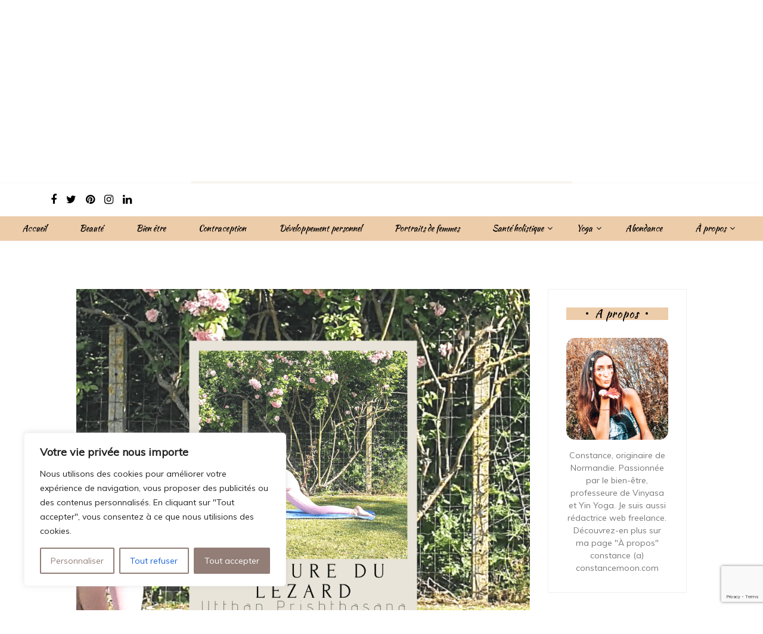

--- FILE ---
content_type: text/html; charset=UTF-8
request_url: https://constancemoon.com/la-posture-du-lezard-utthan-prishthasana/
body_size: 28517
content:
<!doctype html>
<html lang="fr-FR">
<head>
	<meta charset="UTF-8">
	<link rel="profile" href="https://gmpg.org/xfn/11">
	<meta name="viewport" content="width=device-width, initial-scale=1, shrink-to-fit=no">
		<meta property="og:image" content="https://constancemoon.com/wp-content/uploads/2023/09/Utthan-Prishthasana-posture-lezard.png" /> 
		
	<meta name='robots' content='index, follow, max-image-preview:large, max-snippet:-1, max-video-preview:-1' />

	<!-- This site is optimized with the Yoast SEO plugin v23.2 - https://yoast.com/wordpress/plugins/seo/ -->
	<title>La posture du lézard : Utthan Prishthasana - Constance Moon</title>
	<meta name="description" content="Découvrez Utthan Prishthasana, la posture du lézard en yoga. Posture d&#039;ouverture de hanches pour étirer le psoas et le dos." />
	<link rel="canonical" href="https://constancemoon.com/la-posture-du-lezard-utthan-prishthasana/" />
	<meta property="og:locale" content="fr_FR" />
	<meta property="og:type" content="article" />
	<meta property="og:title" content="La posture du lézard : Utthan Prishthasana - Constance Moon" />
	<meta property="og:description" content="Découvrez Utthan Prishthasana, la posture du lézard en yoga. Posture d&#039;ouverture de hanches pour étirer le psoas et le dos." />
	<meta property="og:url" content="https://constancemoon.com/la-posture-du-lezard-utthan-prishthasana/" />
	<meta property="og:site_name" content="Constance Moon" />
	<meta property="article:published_time" content="2023-09-18T08:34:54+00:00" />
	<meta property="article:modified_time" content="2023-12-18T12:46:41+00:00" />
	<meta property="og:image" content="https://constancemoon.com/wp-content/uploads/2023/09/Utthan-Prishthasana-posture-lezard.png" />
	<meta property="og:image:width" content="940" />
	<meta property="og:image:height" content="788" />
	<meta property="og:image:type" content="image/png" />
	<meta name="author" content="Constance Moon" />
	<meta name="twitter:card" content="summary_large_image" />
	<meta name="twitter:label1" content="Écrit par" />
	<meta name="twitter:data1" content="Constance Moon" />
	<meta name="twitter:label2" content="Durée de lecture estimée" />
	<meta name="twitter:data2" content="5 minutes" />
	<script type="application/ld+json" class="yoast-schema-graph">{"@context":"https://schema.org","@graph":[{"@type":"Article","@id":"https://constancemoon.com/la-posture-du-lezard-utthan-prishthasana/#article","isPartOf":{"@id":"https://constancemoon.com/la-posture-du-lezard-utthan-prishthasana/"},"author":{"name":"Constance Moon","@id":"https://constancemoon.com/#/schema/person/594afda51dcc9cfe943ac4050a3e7edd"},"headline":"La posture du lézard : Utthan Prishthasana","datePublished":"2023-09-18T08:34:54+00:00","dateModified":"2023-12-18T12:46:41+00:00","mainEntityOfPage":{"@id":"https://constancemoon.com/la-posture-du-lezard-utthan-prishthasana/"},"wordCount":727,"commentCount":2,"publisher":{"@id":"https://constancemoon.com/#/schema/person/594afda51dcc9cfe943ac4050a3e7edd"},"image":{"@id":"https://constancemoon.com/la-posture-du-lezard-utthan-prishthasana/#primaryimage"},"thumbnailUrl":"https://constancemoon.com/wp-content/uploads/2023/09/Utthan-Prishthasana-posture-lezard.png","keywords":["la posture du lézard","Utthan Prishthasana","yoga"],"articleSection":["Yoga"],"inLanguage":"fr-FR","potentialAction":[{"@type":"CommentAction","name":"Comment","target":["https://constancemoon.com/la-posture-du-lezard-utthan-prishthasana/#respond"]}]},{"@type":"WebPage","@id":"https://constancemoon.com/la-posture-du-lezard-utthan-prishthasana/","url":"https://constancemoon.com/la-posture-du-lezard-utthan-prishthasana/","name":"La posture du lézard : Utthan Prishthasana - Constance Moon","isPartOf":{"@id":"https://constancemoon.com/#website"},"primaryImageOfPage":{"@id":"https://constancemoon.com/la-posture-du-lezard-utthan-prishthasana/#primaryimage"},"image":{"@id":"https://constancemoon.com/la-posture-du-lezard-utthan-prishthasana/#primaryimage"},"thumbnailUrl":"https://constancemoon.com/wp-content/uploads/2023/09/Utthan-Prishthasana-posture-lezard.png","datePublished":"2023-09-18T08:34:54+00:00","dateModified":"2023-12-18T12:46:41+00:00","description":"Découvrez Utthan Prishthasana, la posture du lézard en yoga. Posture d'ouverture de hanches pour étirer le psoas et le dos.","breadcrumb":{"@id":"https://constancemoon.com/la-posture-du-lezard-utthan-prishthasana/#breadcrumb"},"inLanguage":"fr-FR","potentialAction":[{"@type":"ReadAction","target":["https://constancemoon.com/la-posture-du-lezard-utthan-prishthasana/"]}]},{"@type":"ImageObject","inLanguage":"fr-FR","@id":"https://constancemoon.com/la-posture-du-lezard-utthan-prishthasana/#primaryimage","url":"https://constancemoon.com/wp-content/uploads/2023/09/Utthan-Prishthasana-posture-lezard.png","contentUrl":"https://constancemoon.com/wp-content/uploads/2023/09/Utthan-Prishthasana-posture-lezard.png","width":940,"height":788,"caption":"Utthan Prishthasana posture lézard"},{"@type":"BreadcrumbList","@id":"https://constancemoon.com/la-posture-du-lezard-utthan-prishthasana/#breadcrumb","itemListElement":[{"@type":"ListItem","position":1,"name":"Accueil","item":"https://constancemoon.com/"},{"@type":"ListItem","position":2,"name":"La posture du lézard : Utthan Prishthasana"}]},{"@type":"WebSite","@id":"https://constancemoon.com/#website","url":"https://constancemoon.com/","name":"Constance Moon","description":"Yoga, bien-être, lithothérapie et lifestyle","publisher":{"@id":"https://constancemoon.com/#/schema/person/594afda51dcc9cfe943ac4050a3e7edd"},"potentialAction":[{"@type":"SearchAction","target":{"@type":"EntryPoint","urlTemplate":"https://constancemoon.com/?s={search_term_string}"},"query-input":"required name=search_term_string"}],"inLanguage":"fr-FR"},{"@type":["Person","Organization"],"@id":"https://constancemoon.com/#/schema/person/594afda51dcc9cfe943ac4050a3e7edd","name":"Constance Moon","image":{"@type":"ImageObject","inLanguage":"fr-FR","@id":"https://constancemoon.com/#/schema/person/image/","url":"https://constancemoon.com/wp-content/uploads/2020/11/20201120_151602_0000.png","contentUrl":"https://constancemoon.com/wp-content/uploads/2020/11/20201120_151602_0000.png","width":512,"height":512,"caption":"Constance Moon"},"logo":{"@id":"https://constancemoon.com/#/schema/person/image/"},"sameAs":["https://constancemoon.com","http://instagram.com/constance_moon"]}]}</script>
	<!-- / Yoast SEO plugin. -->


<link rel='dns-prefetch' href='//www.googletagmanager.com' />
<link rel='dns-prefetch' href='//fonts.googleapis.com' />
<link rel="alternate" type="application/rss+xml" title="Constance Moon &raquo; Flux" href="https://constancemoon.com/feed/" />
<link rel="alternate" type="application/rss+xml" title="Constance Moon &raquo; Flux des commentaires" href="https://constancemoon.com/comments/feed/" />
<link rel="alternate" type="application/rss+xml" title="Constance Moon &raquo; La posture du lézard : Utthan Prishthasana Flux des commentaires" href="https://constancemoon.com/la-posture-du-lezard-utthan-prishthasana/feed/" />
<script type="text/javascript">
/* <![CDATA[ */
window._wpemojiSettings = {"baseUrl":"https:\/\/s.w.org\/images\/core\/emoji\/14.0.0\/72x72\/","ext":".png","svgUrl":"https:\/\/s.w.org\/images\/core\/emoji\/14.0.0\/svg\/","svgExt":".svg","source":{"concatemoji":"https:\/\/constancemoon.com\/wp-includes\/js\/wp-emoji-release.min.js?ver=6.4.7"}};
/*! This file is auto-generated */
!function(i,n){var o,s,e;function c(e){try{var t={supportTests:e,timestamp:(new Date).valueOf()};sessionStorage.setItem(o,JSON.stringify(t))}catch(e){}}function p(e,t,n){e.clearRect(0,0,e.canvas.width,e.canvas.height),e.fillText(t,0,0);var t=new Uint32Array(e.getImageData(0,0,e.canvas.width,e.canvas.height).data),r=(e.clearRect(0,0,e.canvas.width,e.canvas.height),e.fillText(n,0,0),new Uint32Array(e.getImageData(0,0,e.canvas.width,e.canvas.height).data));return t.every(function(e,t){return e===r[t]})}function u(e,t,n){switch(t){case"flag":return n(e,"\ud83c\udff3\ufe0f\u200d\u26a7\ufe0f","\ud83c\udff3\ufe0f\u200b\u26a7\ufe0f")?!1:!n(e,"\ud83c\uddfa\ud83c\uddf3","\ud83c\uddfa\u200b\ud83c\uddf3")&&!n(e,"\ud83c\udff4\udb40\udc67\udb40\udc62\udb40\udc65\udb40\udc6e\udb40\udc67\udb40\udc7f","\ud83c\udff4\u200b\udb40\udc67\u200b\udb40\udc62\u200b\udb40\udc65\u200b\udb40\udc6e\u200b\udb40\udc67\u200b\udb40\udc7f");case"emoji":return!n(e,"\ud83e\udef1\ud83c\udffb\u200d\ud83e\udef2\ud83c\udfff","\ud83e\udef1\ud83c\udffb\u200b\ud83e\udef2\ud83c\udfff")}return!1}function f(e,t,n){var r="undefined"!=typeof WorkerGlobalScope&&self instanceof WorkerGlobalScope?new OffscreenCanvas(300,150):i.createElement("canvas"),a=r.getContext("2d",{willReadFrequently:!0}),o=(a.textBaseline="top",a.font="600 32px Arial",{});return e.forEach(function(e){o[e]=t(a,e,n)}),o}function t(e){var t=i.createElement("script");t.src=e,t.defer=!0,i.head.appendChild(t)}"undefined"!=typeof Promise&&(o="wpEmojiSettingsSupports",s=["flag","emoji"],n.supports={everything:!0,everythingExceptFlag:!0},e=new Promise(function(e){i.addEventListener("DOMContentLoaded",e,{once:!0})}),new Promise(function(t){var n=function(){try{var e=JSON.parse(sessionStorage.getItem(o));if("object"==typeof e&&"number"==typeof e.timestamp&&(new Date).valueOf()<e.timestamp+604800&&"object"==typeof e.supportTests)return e.supportTests}catch(e){}return null}();if(!n){if("undefined"!=typeof Worker&&"undefined"!=typeof OffscreenCanvas&&"undefined"!=typeof URL&&URL.createObjectURL&&"undefined"!=typeof Blob)try{var e="postMessage("+f.toString()+"("+[JSON.stringify(s),u.toString(),p.toString()].join(",")+"));",r=new Blob([e],{type:"text/javascript"}),a=new Worker(URL.createObjectURL(r),{name:"wpTestEmojiSupports"});return void(a.onmessage=function(e){c(n=e.data),a.terminate(),t(n)})}catch(e){}c(n=f(s,u,p))}t(n)}).then(function(e){for(var t in e)n.supports[t]=e[t],n.supports.everything=n.supports.everything&&n.supports[t],"flag"!==t&&(n.supports.everythingExceptFlag=n.supports.everythingExceptFlag&&n.supports[t]);n.supports.everythingExceptFlag=n.supports.everythingExceptFlag&&!n.supports.flag,n.DOMReady=!1,n.readyCallback=function(){n.DOMReady=!0}}).then(function(){return e}).then(function(){var e;n.supports.everything||(n.readyCallback(),(e=n.source||{}).concatemoji?t(e.concatemoji):e.wpemoji&&e.twemoji&&(t(e.twemoji),t(e.wpemoji)))}))}((window,document),window._wpemojiSettings);
/* ]]> */
</script>
<style id='wp-emoji-styles-inline-css' type='text/css'>

	img.wp-smiley, img.emoji {
		display: inline !important;
		border: none !important;
		box-shadow: none !important;
		height: 1em !important;
		width: 1em !important;
		margin: 0 0.07em !important;
		vertical-align: -0.1em !important;
		background: none !important;
		padding: 0 !important;
	}
</style>
<link rel='stylesheet' id='wp-block-library-css' href='https://constancemoon.com/wp-includes/css/dist/block-library/style.min.css?ver=6.4.7' type='text/css' media='all' />
<style id='wp-block-library-theme-inline-css' type='text/css'>
.wp-block-audio figcaption{color:#555;font-size:13px;text-align:center}.is-dark-theme .wp-block-audio figcaption{color:hsla(0,0%,100%,.65)}.wp-block-audio{margin:0 0 1em}.wp-block-code{border:1px solid #ccc;border-radius:4px;font-family:Menlo,Consolas,monaco,monospace;padding:.8em 1em}.wp-block-embed figcaption{color:#555;font-size:13px;text-align:center}.is-dark-theme .wp-block-embed figcaption{color:hsla(0,0%,100%,.65)}.wp-block-embed{margin:0 0 1em}.blocks-gallery-caption{color:#555;font-size:13px;text-align:center}.is-dark-theme .blocks-gallery-caption{color:hsla(0,0%,100%,.65)}.wp-block-image figcaption{color:#555;font-size:13px;text-align:center}.is-dark-theme .wp-block-image figcaption{color:hsla(0,0%,100%,.65)}.wp-block-image{margin:0 0 1em}.wp-block-pullquote{border-bottom:4px solid;border-top:4px solid;color:currentColor;margin-bottom:1.75em}.wp-block-pullquote cite,.wp-block-pullquote footer,.wp-block-pullquote__citation{color:currentColor;font-size:.8125em;font-style:normal;text-transform:uppercase}.wp-block-quote{border-left:.25em solid;margin:0 0 1.75em;padding-left:1em}.wp-block-quote cite,.wp-block-quote footer{color:currentColor;font-size:.8125em;font-style:normal;position:relative}.wp-block-quote.has-text-align-right{border-left:none;border-right:.25em solid;padding-left:0;padding-right:1em}.wp-block-quote.has-text-align-center{border:none;padding-left:0}.wp-block-quote.is-large,.wp-block-quote.is-style-large,.wp-block-quote.is-style-plain{border:none}.wp-block-search .wp-block-search__label{font-weight:700}.wp-block-search__button{border:1px solid #ccc;padding:.375em .625em}:where(.wp-block-group.has-background){padding:1.25em 2.375em}.wp-block-separator.has-css-opacity{opacity:.4}.wp-block-separator{border:none;border-bottom:2px solid;margin-left:auto;margin-right:auto}.wp-block-separator.has-alpha-channel-opacity{opacity:1}.wp-block-separator:not(.is-style-wide):not(.is-style-dots){width:100px}.wp-block-separator.has-background:not(.is-style-dots){border-bottom:none;height:1px}.wp-block-separator.has-background:not(.is-style-wide):not(.is-style-dots){height:2px}.wp-block-table{margin:0 0 1em}.wp-block-table td,.wp-block-table th{word-break:normal}.wp-block-table figcaption{color:#555;font-size:13px;text-align:center}.is-dark-theme .wp-block-table figcaption{color:hsla(0,0%,100%,.65)}.wp-block-video figcaption{color:#555;font-size:13px;text-align:center}.is-dark-theme .wp-block-video figcaption{color:hsla(0,0%,100%,.65)}.wp-block-video{margin:0 0 1em}.wp-block-template-part.has-background{margin-bottom:0;margin-top:0;padding:1.25em 2.375em}
</style>
<style id='classic-theme-styles-inline-css' type='text/css'>
/*! This file is auto-generated */
.wp-block-button__link{color:#fff;background-color:#32373c;border-radius:9999px;box-shadow:none;text-decoration:none;padding:calc(.667em + 2px) calc(1.333em + 2px);font-size:1.125em}.wp-block-file__button{background:#32373c;color:#fff;text-decoration:none}
</style>
<style id='global-styles-inline-css' type='text/css'>
body{--wp--preset--color--black: #000000;--wp--preset--color--cyan-bluish-gray: #abb8c3;--wp--preset--color--white: #ffffff;--wp--preset--color--pale-pink: #f78da7;--wp--preset--color--vivid-red: #cf2e2e;--wp--preset--color--luminous-vivid-orange: #ff6900;--wp--preset--color--luminous-vivid-amber: #fcb900;--wp--preset--color--light-green-cyan: #7bdcb5;--wp--preset--color--vivid-green-cyan: #00d084;--wp--preset--color--pale-cyan-blue: #8ed1fc;--wp--preset--color--vivid-cyan-blue: #0693e3;--wp--preset--color--vivid-purple: #9b51e0;--wp--preset--gradient--vivid-cyan-blue-to-vivid-purple: linear-gradient(135deg,rgba(6,147,227,1) 0%,rgb(155,81,224) 100%);--wp--preset--gradient--light-green-cyan-to-vivid-green-cyan: linear-gradient(135deg,rgb(122,220,180) 0%,rgb(0,208,130) 100%);--wp--preset--gradient--luminous-vivid-amber-to-luminous-vivid-orange: linear-gradient(135deg,rgba(252,185,0,1) 0%,rgba(255,105,0,1) 100%);--wp--preset--gradient--luminous-vivid-orange-to-vivid-red: linear-gradient(135deg,rgba(255,105,0,1) 0%,rgb(207,46,46) 100%);--wp--preset--gradient--very-light-gray-to-cyan-bluish-gray: linear-gradient(135deg,rgb(238,238,238) 0%,rgb(169,184,195) 100%);--wp--preset--gradient--cool-to-warm-spectrum: linear-gradient(135deg,rgb(74,234,220) 0%,rgb(151,120,209) 20%,rgb(207,42,186) 40%,rgb(238,44,130) 60%,rgb(251,105,98) 80%,rgb(254,248,76) 100%);--wp--preset--gradient--blush-light-purple: linear-gradient(135deg,rgb(255,206,236) 0%,rgb(152,150,240) 100%);--wp--preset--gradient--blush-bordeaux: linear-gradient(135deg,rgb(254,205,165) 0%,rgb(254,45,45) 50%,rgb(107,0,62) 100%);--wp--preset--gradient--luminous-dusk: linear-gradient(135deg,rgb(255,203,112) 0%,rgb(199,81,192) 50%,rgb(65,88,208) 100%);--wp--preset--gradient--pale-ocean: linear-gradient(135deg,rgb(255,245,203) 0%,rgb(182,227,212) 50%,rgb(51,167,181) 100%);--wp--preset--gradient--electric-grass: linear-gradient(135deg,rgb(202,248,128) 0%,rgb(113,206,126) 100%);--wp--preset--gradient--midnight: linear-gradient(135deg,rgb(2,3,129) 0%,rgb(40,116,252) 100%);--wp--preset--font-size--small: 13px;--wp--preset--font-size--medium: 20px;--wp--preset--font-size--large: 36px;--wp--preset--font-size--x-large: 42px;--wp--preset--spacing--20: 0.44rem;--wp--preset--spacing--30: 0.67rem;--wp--preset--spacing--40: 1rem;--wp--preset--spacing--50: 1.5rem;--wp--preset--spacing--60: 2.25rem;--wp--preset--spacing--70: 3.38rem;--wp--preset--spacing--80: 5.06rem;--wp--preset--shadow--natural: 6px 6px 9px rgba(0, 0, 0, 0.2);--wp--preset--shadow--deep: 12px 12px 50px rgba(0, 0, 0, 0.4);--wp--preset--shadow--sharp: 6px 6px 0px rgba(0, 0, 0, 0.2);--wp--preset--shadow--outlined: 6px 6px 0px -3px rgba(255, 255, 255, 1), 6px 6px rgba(0, 0, 0, 1);--wp--preset--shadow--crisp: 6px 6px 0px rgba(0, 0, 0, 1);}:where(.is-layout-flex){gap: 0.5em;}:where(.is-layout-grid){gap: 0.5em;}body .is-layout-flow > .alignleft{float: left;margin-inline-start: 0;margin-inline-end: 2em;}body .is-layout-flow > .alignright{float: right;margin-inline-start: 2em;margin-inline-end: 0;}body .is-layout-flow > .aligncenter{margin-left: auto !important;margin-right: auto !important;}body .is-layout-constrained > .alignleft{float: left;margin-inline-start: 0;margin-inline-end: 2em;}body .is-layout-constrained > .alignright{float: right;margin-inline-start: 2em;margin-inline-end: 0;}body .is-layout-constrained > .aligncenter{margin-left: auto !important;margin-right: auto !important;}body .is-layout-constrained > :where(:not(.alignleft):not(.alignright):not(.alignfull)){max-width: var(--wp--style--global--content-size);margin-left: auto !important;margin-right: auto !important;}body .is-layout-constrained > .alignwide{max-width: var(--wp--style--global--wide-size);}body .is-layout-flex{display: flex;}body .is-layout-flex{flex-wrap: wrap;align-items: center;}body .is-layout-flex > *{margin: 0;}body .is-layout-grid{display: grid;}body .is-layout-grid > *{margin: 0;}:where(.wp-block-columns.is-layout-flex){gap: 2em;}:where(.wp-block-columns.is-layout-grid){gap: 2em;}:where(.wp-block-post-template.is-layout-flex){gap: 1.25em;}:where(.wp-block-post-template.is-layout-grid){gap: 1.25em;}.has-black-color{color: var(--wp--preset--color--black) !important;}.has-cyan-bluish-gray-color{color: var(--wp--preset--color--cyan-bluish-gray) !important;}.has-white-color{color: var(--wp--preset--color--white) !important;}.has-pale-pink-color{color: var(--wp--preset--color--pale-pink) !important;}.has-vivid-red-color{color: var(--wp--preset--color--vivid-red) !important;}.has-luminous-vivid-orange-color{color: var(--wp--preset--color--luminous-vivid-orange) !important;}.has-luminous-vivid-amber-color{color: var(--wp--preset--color--luminous-vivid-amber) !important;}.has-light-green-cyan-color{color: var(--wp--preset--color--light-green-cyan) !important;}.has-vivid-green-cyan-color{color: var(--wp--preset--color--vivid-green-cyan) !important;}.has-pale-cyan-blue-color{color: var(--wp--preset--color--pale-cyan-blue) !important;}.has-vivid-cyan-blue-color{color: var(--wp--preset--color--vivid-cyan-blue) !important;}.has-vivid-purple-color{color: var(--wp--preset--color--vivid-purple) !important;}.has-black-background-color{background-color: var(--wp--preset--color--black) !important;}.has-cyan-bluish-gray-background-color{background-color: var(--wp--preset--color--cyan-bluish-gray) !important;}.has-white-background-color{background-color: var(--wp--preset--color--white) !important;}.has-pale-pink-background-color{background-color: var(--wp--preset--color--pale-pink) !important;}.has-vivid-red-background-color{background-color: var(--wp--preset--color--vivid-red) !important;}.has-luminous-vivid-orange-background-color{background-color: var(--wp--preset--color--luminous-vivid-orange) !important;}.has-luminous-vivid-amber-background-color{background-color: var(--wp--preset--color--luminous-vivid-amber) !important;}.has-light-green-cyan-background-color{background-color: var(--wp--preset--color--light-green-cyan) !important;}.has-vivid-green-cyan-background-color{background-color: var(--wp--preset--color--vivid-green-cyan) !important;}.has-pale-cyan-blue-background-color{background-color: var(--wp--preset--color--pale-cyan-blue) !important;}.has-vivid-cyan-blue-background-color{background-color: var(--wp--preset--color--vivid-cyan-blue) !important;}.has-vivid-purple-background-color{background-color: var(--wp--preset--color--vivid-purple) !important;}.has-black-border-color{border-color: var(--wp--preset--color--black) !important;}.has-cyan-bluish-gray-border-color{border-color: var(--wp--preset--color--cyan-bluish-gray) !important;}.has-white-border-color{border-color: var(--wp--preset--color--white) !important;}.has-pale-pink-border-color{border-color: var(--wp--preset--color--pale-pink) !important;}.has-vivid-red-border-color{border-color: var(--wp--preset--color--vivid-red) !important;}.has-luminous-vivid-orange-border-color{border-color: var(--wp--preset--color--luminous-vivid-orange) !important;}.has-luminous-vivid-amber-border-color{border-color: var(--wp--preset--color--luminous-vivid-amber) !important;}.has-light-green-cyan-border-color{border-color: var(--wp--preset--color--light-green-cyan) !important;}.has-vivid-green-cyan-border-color{border-color: var(--wp--preset--color--vivid-green-cyan) !important;}.has-pale-cyan-blue-border-color{border-color: var(--wp--preset--color--pale-cyan-blue) !important;}.has-vivid-cyan-blue-border-color{border-color: var(--wp--preset--color--vivid-cyan-blue) !important;}.has-vivid-purple-border-color{border-color: var(--wp--preset--color--vivid-purple) !important;}.has-vivid-cyan-blue-to-vivid-purple-gradient-background{background: var(--wp--preset--gradient--vivid-cyan-blue-to-vivid-purple) !important;}.has-light-green-cyan-to-vivid-green-cyan-gradient-background{background: var(--wp--preset--gradient--light-green-cyan-to-vivid-green-cyan) !important;}.has-luminous-vivid-amber-to-luminous-vivid-orange-gradient-background{background: var(--wp--preset--gradient--luminous-vivid-amber-to-luminous-vivid-orange) !important;}.has-luminous-vivid-orange-to-vivid-red-gradient-background{background: var(--wp--preset--gradient--luminous-vivid-orange-to-vivid-red) !important;}.has-very-light-gray-to-cyan-bluish-gray-gradient-background{background: var(--wp--preset--gradient--very-light-gray-to-cyan-bluish-gray) !important;}.has-cool-to-warm-spectrum-gradient-background{background: var(--wp--preset--gradient--cool-to-warm-spectrum) !important;}.has-blush-light-purple-gradient-background{background: var(--wp--preset--gradient--blush-light-purple) !important;}.has-blush-bordeaux-gradient-background{background: var(--wp--preset--gradient--blush-bordeaux) !important;}.has-luminous-dusk-gradient-background{background: var(--wp--preset--gradient--luminous-dusk) !important;}.has-pale-ocean-gradient-background{background: var(--wp--preset--gradient--pale-ocean) !important;}.has-electric-grass-gradient-background{background: var(--wp--preset--gradient--electric-grass) !important;}.has-midnight-gradient-background{background: var(--wp--preset--gradient--midnight) !important;}.has-small-font-size{font-size: var(--wp--preset--font-size--small) !important;}.has-medium-font-size{font-size: var(--wp--preset--font-size--medium) !important;}.has-large-font-size{font-size: var(--wp--preset--font-size--large) !important;}.has-x-large-font-size{font-size: var(--wp--preset--font-size--x-large) !important;}
.wp-block-navigation a:where(:not(.wp-element-button)){color: inherit;}
:where(.wp-block-post-template.is-layout-flex){gap: 1.25em;}:where(.wp-block-post-template.is-layout-grid){gap: 1.25em;}
:where(.wp-block-columns.is-layout-flex){gap: 2em;}:where(.wp-block-columns.is-layout-grid){gap: 2em;}
.wp-block-pullquote{font-size: 1.5em;line-height: 1.6;}
</style>
<link rel='stylesheet' id='contact-form-7-css' href='https://constancemoon.com/wp-content/plugins/contact-form-7/includes/css/styles.css?ver=5.7.7' type='text/css' media='all' />
<link rel='stylesheet' id='jpibfi-style-css' href='https://constancemoon.com/wp-content/plugins/jquery-pin-it-button-for-images/css/client.css?ver=3.0.6' type='text/css' media='all' />
<link rel='stylesheet' id='kenwheeler-slicktheme-css' href='https://constancemoon.com/wp-content/themes/pro-new-blog/css/slick-theme.css?ver=1.9.0' type='text/css' media='all' />
<link rel='stylesheet' id='bootstrap-css' href='https://constancemoon.com/wp-content/themes/pro-new-blog/css/bootstrap.css?ver=4.1.1' type='text/css' media='all' />
<link rel='stylesheet' id='like-dislike-css' href='https://constancemoon.com/wp-content/themes/pro-new-blog/css/like-dislike-counter.css?ver=1.0.0' type='text/css' media='all' />
<link rel='stylesheet' id='pro-new-blog-style-css' href='https://constancemoon.com/wp-content/themes/pro-new-blog/style.css?ver=6.4.7' type='text/css' media='all' />
<link rel='stylesheet' id='kenwheeler-slick-css' href='https://constancemoon.com/wp-content/themes/pro-new-blog/css/slick.css?ver=1.9.0' type='text/css' media='all' />
<link rel='stylesheet' id='pro-new-blog-sidenav-css' href='https://constancemoon.com/wp-content/themes/pro-new-blog/css/sidenav.css?ver=1.0.0' type='text/css' media='all' />
<link rel='stylesheet' id='font-awesome-5-css' href='https://constancemoon.com/wp-content/themes/pro-new-blog/css/font-awesome-5.css?ver=5.1.12' type='text/css' media='all' />
<link rel='stylesheet' id='font-awesome-css' href='https://constancemoon.com/wp-content/themes/pro-new-blog/css/font-awesome.css?ver=1.9.0' type='text/css' media='all' />
<link rel='stylesheet' id='google-webfonts-css' href='//fonts.googleapis.com/css?family=Kaushan+Script|Poppins|Muli' type='text/css' media='all' />
<link rel='stylesheet' id='google-font-brand1-css' href='https://fonts.googleapis.com/css?family=Kaushan+Script&#038;ver=5.1' type='text/css' media='all' />
<link rel='stylesheet' id='google-font-brand2-css' href='https://fonts.googleapis.com/css?family=Kaushan+Script&#038;ver=5.1' type='text/css' media='all' />
<link rel='stylesheet' id='google-font-brand3-css' href='https://fonts.googleapis.com/css?family=Kaushan+Script&#038;ver=5.1' type='text/css' media='all' />
<link rel='stylesheet' id='google-font-brand4-css' href='https://fonts.googleapis.com/css?family=Kaushan+Script&#038;ver=5.1' type='text/css' media='all' />
<link rel='stylesheet' id='google-font-brand5-css' href='https://fonts.googleapis.com/css?family=Poppins&#038;ver=5.1' type='text/css' media='all' />
<link rel='stylesheet' id='google-font-brand6-css' href='https://fonts.googleapis.com/css?family=Poppins&#038;ver=5.1' type='text/css' media='all' />
<link rel='stylesheet' id='google-font-brand7-css' href='https://fonts.googleapis.com/css?family=Muli&#038;ver=5.1' type='text/css' media='all' />
<link rel='stylesheet' id='google-font-brand8-css' href='https://fonts.googleapis.com/css?family=Poppins&#038;ver=5.1' type='text/css' media='all' />
<link rel='stylesheet' id='google-font-brand9-css' href='https://fonts.googleapis.com/css?family=Poppins&#038;ver=5.1' type='text/css' media='all' />
<link rel='stylesheet' id='google-font-brand10-css' href='https://fonts.googleapis.com/css?family=Muli&#038;ver=5.1' type='text/css' media='all' />
<link rel='stylesheet' id='google-font-brand11-css' href='https://fonts.googleapis.com/css?family=Poppins&#038;ver=5.1' type='text/css' media='all' />
<link rel='stylesheet' id='google-font-brand12-css' href='https://fonts.googleapis.com/css?family=Poppins&#038;ver=5.1' type='text/css' media='all' />
<link rel='stylesheet' id='google-font-brand13-css' href='https://fonts.googleapis.com/css?family=Kaushan+Script&#038;ver=5.1' type='text/css' media='all' />
<link rel='stylesheet' id='google-font-brand14-css' href='https://fonts.googleapis.com/css?family=Muli&#038;ver=5.1' type='text/css' media='all' />
<link rel='stylesheet' id='google-font-brand15-css' href='https://fonts.googleapis.com/css?family=Muli&#038;ver=5.1' type='text/css' media='all' />
<link rel='stylesheet' id='google-font-brand16-css' href='https://fonts.googleapis.com/css?family=Muli&#038;ver=5.1' type='text/css' media='all' />
<link rel='stylesheet' id='google-font-brand17-css' href='https://fonts.googleapis.com/css?family=Muli&#038;ver=5.1' type='text/css' media='all' />
<link rel='stylesheet' id='google-font-brand18-css' href='https://fonts.googleapis.com/css?family=Poppins&#038;ver=5.1' type='text/css' media='all' />
<link rel='stylesheet' id='google-font-brand19-css' href='https://fonts.googleapis.com/css?family=Poppins&#038;ver=5.1' type='text/css' media='all' />
<link rel='stylesheet' id='sib-front-css-css' href='https://constancemoon.com/wp-content/plugins/mailin/css/mailin-front.css?ver=6.4.7' type='text/css' media='all' />
<script type="text/javascript" id="cookie-law-info-js-extra">
/* <![CDATA[ */
var _ckyConfig = {"_ipData":[],"_assetsURL":"https:\/\/constancemoon.com\/wp-content\/plugins\/cookie-law-info\/lite\/frontend\/images\/","_publicURL":"https:\/\/constancemoon.com","_expiry":"365","_categories":[{"name":"Necessary","slug":"necessary","isNecessary":true,"ccpaDoNotSell":true,"cookies":[],"active":true,"defaultConsent":{"gdpr":true,"ccpa":true}},{"name":"Functional","slug":"functional","isNecessary":false,"ccpaDoNotSell":true,"cookies":[],"active":true,"defaultConsent":{"gdpr":false,"ccpa":false}},{"name":"Analytics","slug":"analytics","isNecessary":false,"ccpaDoNotSell":true,"cookies":[],"active":true,"defaultConsent":{"gdpr":false,"ccpa":false}},{"name":"Performance","slug":"performance","isNecessary":false,"ccpaDoNotSell":true,"cookies":[],"active":true,"defaultConsent":{"gdpr":false,"ccpa":false}},{"name":"Advertisement","slug":"advertisement","isNecessary":false,"ccpaDoNotSell":true,"cookies":[],"active":true,"defaultConsent":{"gdpr":false,"ccpa":false}}],"_activeLaw":"gdpr","_rootDomain":"","_block":"1","_showBanner":"1","_bannerConfig":{"settings":{"type":"box","preferenceCenterType":"popup","position":"bottom-left","applicableLaw":"gdpr"},"behaviours":{"reloadBannerOnAccept":false,"loadAnalyticsByDefault":false,"animations":{"onLoad":"animate","onHide":"sticky"}},"config":{"revisitConsent":{"status":true,"tag":"revisit-consent","position":"bottom-left","meta":{"url":"#"},"styles":{"background-color":"#0056A7"},"elements":{"title":{"type":"text","tag":"revisit-consent-title","status":true,"styles":{"color":"#0056a7"}}}},"preferenceCenter":{"toggle":{"status":true,"tag":"detail-category-toggle","type":"toggle","states":{"active":{"styles":{"background-color":"#1863DC"}},"inactive":{"styles":{"background-color":"#D0D5D2"}}}}},"categoryPreview":{"status":false,"toggle":{"status":true,"tag":"detail-category-preview-toggle","type":"toggle","states":{"active":{"styles":{"background-color":"#1863DC"}},"inactive":{"styles":{"background-color":"#D0D5D2"}}}}},"videoPlaceholder":{"status":true,"styles":{"background-color":"#000000","border-color":"#000000","color":"#ffffff"}},"readMore":{"status":false,"tag":"readmore-button","type":"link","meta":{"noFollow":true,"newTab":true},"styles":{"color":"#1863DC","background-color":"transparent","border-color":"transparent"}},"showMore":{"status":true,"tag":"show-desc-button","type":"button","styles":{"color":"#1863DC"}},"showLess":{"status":true,"tag":"hide-desc-button","type":"button","styles":{"color":"#1863DC"}},"alwaysActive":{"status":true,"tag":"always-active","styles":{"color":"#008000"}},"manualLinks":{"status":true,"tag":"manual-links","type":"link","styles":{"color":"#1863DC"}},"auditTable":{"status":true},"optOption":{"status":true,"toggle":{"status":true,"tag":"optout-option-toggle","type":"toggle","states":{"active":{"styles":{"background-color":"#1863dc"}},"inactive":{"styles":{"background-color":"#FFFFFF"}}}}}}},"_version":"3.3.6","_logConsent":"1","_tags":[{"tag":"accept-button","styles":{"color":"#FFFFFF","background-color":"#927E77","border-color":"#927E77"}},{"tag":"reject-button","styles":{"color":"#1863DC","background-color":"transparent","border-color":"#927E77"}},{"tag":"settings-button","styles":{"color":"#927E77","background-color":"transparent","border-color":"#927E77"}},{"tag":"readmore-button","styles":{"color":"#1863DC","background-color":"transparent","border-color":"transparent"}},{"tag":"donotsell-button","styles":{"color":"#1863DC","background-color":"transparent","border-color":"transparent"}},{"tag":"show-desc-button","styles":{"color":"#1863DC"}},{"tag":"hide-desc-button","styles":{"color":"#1863DC"}},{"tag":"cky-always-active","styles":[]},{"tag":"cky-link","styles":[]},{"tag":"accept-button","styles":{"color":"#FFFFFF","background-color":"#927E77","border-color":"#927E77"}},{"tag":"revisit-consent","styles":{"background-color":"#0056A7"}}],"_shortCodes":[{"key":"cky_readmore","content":"<a href=\"#\" class=\"cky-policy\" aria-label=\"Cookie Policy\" target=\"_blank\" rel=\"noopener\" data-cky-tag=\"readmore-button\">Cookie Policy<\/a>","tag":"readmore-button","status":false,"attributes":{"rel":"nofollow","target":"_blank"}},{"key":"cky_show_desc","content":"<button class=\"cky-show-desc-btn\" data-cky-tag=\"show-desc-button\" aria-label=\"Show more\">Show more<\/button>","tag":"show-desc-button","status":true,"attributes":[]},{"key":"cky_hide_desc","content":"<button class=\"cky-show-desc-btn\" data-cky-tag=\"hide-desc-button\" aria-label=\"Show less\">Show less<\/button>","tag":"hide-desc-button","status":true,"attributes":[]},{"key":"cky_optout_show_desc","content":"[cky_optout_show_desc]","tag":"optout-show-desc-button","status":true,"attributes":[]},{"key":"cky_optout_hide_desc","content":"[cky_optout_hide_desc]","tag":"optout-hide-desc-button","status":true,"attributes":[]},{"key":"cky_category_toggle_label","content":"[cky_{{status}}_category_label] [cky_preference_{{category_slug}}_title]","tag":"","status":true,"attributes":[]},{"key":"cky_enable_category_label","content":"Enable","tag":"","status":true,"attributes":[]},{"key":"cky_disable_category_label","content":"Disable","tag":"","status":true,"attributes":[]},{"key":"cky_video_placeholder","content":"<div class=\"video-placeholder-normal\" data-cky-tag=\"video-placeholder\" id=\"[UNIQUEID]\"><p class=\"video-placeholder-text-normal\" data-cky-tag=\"placeholder-title\">Please accept cookies to access this content<\/p><\/div>","tag":"","status":true,"attributes":[]},{"key":"cky_enable_optout_label","content":"Enable","tag":"","status":true,"attributes":[]},{"key":"cky_disable_optout_label","content":"Disable","tag":"","status":true,"attributes":[]},{"key":"cky_optout_toggle_label","content":"[cky_{{status}}_optout_label] [cky_optout_option_title]","tag":"","status":true,"attributes":[]},{"key":"cky_optout_option_title","content":"Do Not Sell or Share My Personal Information","tag":"","status":true,"attributes":[]},{"key":"cky_optout_close_label","content":"Close","tag":"","status":true,"attributes":[]},{"key":"cky_preference_close_label","content":"Close","tag":"","status":true,"attributes":[]}],"_rtl":"","_language":"en","_providersToBlock":[]};
var _ckyStyles = {"css":".cky-overlay{background: #000000; opacity: 0.4; position: fixed; top: 0; left: 0; width: 100%; height: 100%; z-index: 99999999;}.cky-hide{display: none;}.cky-btn-revisit-wrapper{display: flex; align-items: center; justify-content: center; background: #0056a7; width: 45px; height: 45px; border-radius: 50%; position: fixed; z-index: 999999; cursor: pointer;}.cky-revisit-bottom-left{bottom: 15px; left: 15px;}.cky-revisit-bottom-right{bottom: 15px; right: 15px;}.cky-btn-revisit-wrapper .cky-btn-revisit{display: flex; align-items: center; justify-content: center; background: none; border: none; cursor: pointer; position: relative; margin: 0; padding: 0;}.cky-btn-revisit-wrapper .cky-btn-revisit img{max-width: fit-content; margin: 0; height: 30px; width: 30px;}.cky-revisit-bottom-left:hover::before{content: attr(data-tooltip); position: absolute; background: #4e4b66; color: #ffffff; left: calc(100% + 7px); font-size: 12px; line-height: 16px; width: max-content; padding: 4px 8px; border-radius: 4px;}.cky-revisit-bottom-left:hover::after{position: absolute; content: \"\"; border: 5px solid transparent; left: calc(100% + 2px); border-left-width: 0; border-right-color: #4e4b66;}.cky-revisit-bottom-right:hover::before{content: attr(data-tooltip); position: absolute; background: #4e4b66; color: #ffffff; right: calc(100% + 7px); font-size: 12px; line-height: 16px; width: max-content; padding: 4px 8px; border-radius: 4px;}.cky-revisit-bottom-right:hover::after{position: absolute; content: \"\"; border: 5px solid transparent; right: calc(100% + 2px); border-right-width: 0; border-left-color: #4e4b66;}.cky-revisit-hide{display: none;}.cky-consent-container{position: fixed; width: 440px; box-sizing: border-box; z-index: 9999999; border-radius: 6px;}.cky-consent-container .cky-consent-bar{background: #ffffff; border: 1px solid; padding: 20px 26px; box-shadow: 0 -1px 10px 0 #acabab4d; border-radius: 6px;}.cky-box-bottom-left{bottom: 40px; left: 40px;}.cky-box-bottom-right{bottom: 40px; right: 40px;}.cky-box-top-left{top: 40px; left: 40px;}.cky-box-top-right{top: 40px; right: 40px;}.cky-custom-brand-logo-wrapper .cky-custom-brand-logo{width: 100px; height: auto; margin: 0 0 12px 0;}.cky-notice .cky-title{color: #212121; font-weight: 700; font-size: 18px; line-height: 24px; margin: 0 0 12px 0;}.cky-notice-des *,.cky-preference-content-wrapper *,.cky-accordion-header-des *,.cky-gpc-wrapper .cky-gpc-desc *{font-size: 14px;}.cky-notice-des{color: #212121; font-size: 14px; line-height: 24px; font-weight: 400;}.cky-notice-des img{height: 25px; width: 25px;}.cky-consent-bar .cky-notice-des p,.cky-gpc-wrapper .cky-gpc-desc p,.cky-preference-body-wrapper .cky-preference-content-wrapper p,.cky-accordion-header-wrapper .cky-accordion-header-des p,.cky-cookie-des-table li div:last-child p{color: inherit; margin-top: 0; overflow-wrap: break-word;}.cky-notice-des P:last-child,.cky-preference-content-wrapper p:last-child,.cky-cookie-des-table li div:last-child p:last-child,.cky-gpc-wrapper .cky-gpc-desc p:last-child{margin-bottom: 0;}.cky-notice-des a.cky-policy,.cky-notice-des button.cky-policy{font-size: 14px; color: #1863dc; white-space: nowrap; cursor: pointer; background: transparent; border: 1px solid; text-decoration: underline;}.cky-notice-des button.cky-policy{padding: 0;}.cky-notice-des a.cky-policy:focus-visible,.cky-notice-des button.cky-policy:focus-visible,.cky-preference-content-wrapper .cky-show-desc-btn:focus-visible,.cky-accordion-header .cky-accordion-btn:focus-visible,.cky-preference-header .cky-btn-close:focus-visible,.cky-switch input[type=\"checkbox\"]:focus-visible,.cky-footer-wrapper a:focus-visible,.cky-btn:focus-visible{outline: 2px solid #1863dc; outline-offset: 2px;}.cky-btn:focus:not(:focus-visible),.cky-accordion-header .cky-accordion-btn:focus:not(:focus-visible),.cky-preference-content-wrapper .cky-show-desc-btn:focus:not(:focus-visible),.cky-btn-revisit-wrapper .cky-btn-revisit:focus:not(:focus-visible),.cky-preference-header .cky-btn-close:focus:not(:focus-visible),.cky-consent-bar .cky-banner-btn-close:focus:not(:focus-visible){outline: 0;}button.cky-show-desc-btn:not(:hover):not(:active){color: #1863dc; background: transparent;}button.cky-accordion-btn:not(:hover):not(:active),button.cky-banner-btn-close:not(:hover):not(:active),button.cky-btn-revisit:not(:hover):not(:active),button.cky-btn-close:not(:hover):not(:active){background: transparent;}.cky-consent-bar button:hover,.cky-modal.cky-modal-open button:hover,.cky-consent-bar button:focus,.cky-modal.cky-modal-open button:focus{text-decoration: none;}.cky-notice-btn-wrapper{display: flex; justify-content: flex-start; align-items: center; flex-wrap: wrap; margin-top: 16px;}.cky-notice-btn-wrapper .cky-btn{text-shadow: none; box-shadow: none;}.cky-btn{flex: auto; max-width: 100%; font-size: 14px; font-family: inherit; line-height: 24px; padding: 8px; font-weight: 500; margin: 0 8px 0 0; border-radius: 2px; cursor: pointer; text-align: center; text-transform: none; min-height: 0;}.cky-btn:hover{opacity: 0.8;}.cky-btn-customize{color: #1863dc; background: transparent; border: 2px solid #1863dc;}.cky-btn-reject{color: #1863dc; background: transparent; border: 2px solid #1863dc;}.cky-btn-accept{background: #1863dc; color: #ffffff; border: 2px solid #1863dc;}.cky-btn:last-child{margin-right: 0;}@media (max-width: 576px){.cky-box-bottom-left{bottom: 0; left: 0;}.cky-box-bottom-right{bottom: 0; right: 0;}.cky-box-top-left{top: 0; left: 0;}.cky-box-top-right{top: 0; right: 0;}}@media (max-width: 440px){.cky-box-bottom-left, .cky-box-bottom-right, .cky-box-top-left, .cky-box-top-right{width: 100%; max-width: 100%;}.cky-consent-container .cky-consent-bar{padding: 20px 0;}.cky-custom-brand-logo-wrapper, .cky-notice .cky-title, .cky-notice-des, .cky-notice-btn-wrapper{padding: 0 24px;}.cky-notice-des{max-height: 40vh; overflow-y: scroll;}.cky-notice-btn-wrapper{flex-direction: column; margin-top: 0;}.cky-btn{width: 100%; margin: 10px 0 0 0;}.cky-notice-btn-wrapper .cky-btn-customize{order: 2;}.cky-notice-btn-wrapper .cky-btn-reject{order: 3;}.cky-notice-btn-wrapper .cky-btn-accept{order: 1; margin-top: 16px;}}@media (max-width: 352px){.cky-notice .cky-title{font-size: 16px;}.cky-notice-des *{font-size: 12px;}.cky-notice-des, .cky-btn{font-size: 12px;}}.cky-modal.cky-modal-open{display: flex; visibility: visible; -webkit-transform: translate(-50%, -50%); -moz-transform: translate(-50%, -50%); -ms-transform: translate(-50%, -50%); -o-transform: translate(-50%, -50%); transform: translate(-50%, -50%); top: 50%; left: 50%; transition: all 1s ease;}.cky-modal{box-shadow: 0 32px 68px rgba(0, 0, 0, 0.3); margin: 0 auto; position: fixed; max-width: 100%; background: #ffffff; top: 50%; box-sizing: border-box; border-radius: 6px; z-index: 999999999; color: #212121; -webkit-transform: translate(-50%, 100%); -moz-transform: translate(-50%, 100%); -ms-transform: translate(-50%, 100%); -o-transform: translate(-50%, 100%); transform: translate(-50%, 100%); visibility: hidden; transition: all 0s ease;}.cky-preference-center{max-height: 79vh; overflow: hidden; width: 845px; overflow: hidden; flex: 1 1 0; display: flex; flex-direction: column; border-radius: 6px;}.cky-preference-header{display: flex; align-items: center; justify-content: space-between; padding: 22px 24px; border-bottom: 1px solid;}.cky-preference-header .cky-preference-title{font-size: 18px; font-weight: 700; line-height: 24px;}.cky-preference-header .cky-btn-close{margin: 0; cursor: pointer; vertical-align: middle; padding: 0; background: none; border: none; width: auto; height: auto; min-height: 0; line-height: 0; text-shadow: none; box-shadow: none;}.cky-preference-header .cky-btn-close img{margin: 0; height: 10px; width: 10px;}.cky-preference-body-wrapper{padding: 0 24px; flex: 1; overflow: auto; box-sizing: border-box;}.cky-preference-content-wrapper,.cky-gpc-wrapper .cky-gpc-desc{font-size: 14px; line-height: 24px; font-weight: 400; padding: 12px 0;}.cky-preference-content-wrapper{border-bottom: 1px solid;}.cky-preference-content-wrapper img{height: 25px; width: 25px;}.cky-preference-content-wrapper .cky-show-desc-btn{font-size: 14px; font-family: inherit; color: #1863dc; text-decoration: none; line-height: 24px; padding: 0; margin: 0; white-space: nowrap; cursor: pointer; background: transparent; border-color: transparent; text-transform: none; min-height: 0; text-shadow: none; box-shadow: none;}.cky-accordion-wrapper{margin-bottom: 10px;}.cky-accordion{border-bottom: 1px solid;}.cky-accordion:last-child{border-bottom: none;}.cky-accordion .cky-accordion-item{display: flex; margin-top: 10px;}.cky-accordion .cky-accordion-body{display: none;}.cky-accordion.cky-accordion-active .cky-accordion-body{display: block; padding: 0 22px; margin-bottom: 16px;}.cky-accordion-header-wrapper{cursor: pointer; width: 100%;}.cky-accordion-item .cky-accordion-header{display: flex; justify-content: space-between; align-items: center;}.cky-accordion-header .cky-accordion-btn{font-size: 16px; font-family: inherit; color: #212121; line-height: 24px; background: none; border: none; font-weight: 700; padding: 0; margin: 0; cursor: pointer; text-transform: none; min-height: 0; text-shadow: none; box-shadow: none;}.cky-accordion-header .cky-always-active{color: #008000; font-weight: 600; line-height: 24px; font-size: 14px;}.cky-accordion-header-des{font-size: 14px; line-height: 24px; margin: 10px 0 16px 0;}.cky-accordion-chevron{margin-right: 22px; position: relative; cursor: pointer;}.cky-accordion-chevron-hide{display: none;}.cky-accordion .cky-accordion-chevron i::before{content: \"\"; position: absolute; border-right: 1.4px solid; border-bottom: 1.4px solid; border-color: inherit; height: 6px; width: 6px; -webkit-transform: rotate(-45deg); -moz-transform: rotate(-45deg); -ms-transform: rotate(-45deg); -o-transform: rotate(-45deg); transform: rotate(-45deg); transition: all 0.2s ease-in-out; top: 8px;}.cky-accordion.cky-accordion-active .cky-accordion-chevron i::before{-webkit-transform: rotate(45deg); -moz-transform: rotate(45deg); -ms-transform: rotate(45deg); -o-transform: rotate(45deg); transform: rotate(45deg);}.cky-audit-table{background: #f4f4f4; border-radius: 6px;}.cky-audit-table .cky-empty-cookies-text{color: inherit; font-size: 12px; line-height: 24px; margin: 0; padding: 10px;}.cky-audit-table .cky-cookie-des-table{font-size: 12px; line-height: 24px; font-weight: normal; padding: 15px 10px; border-bottom: 1px solid; border-bottom-color: inherit; margin: 0;}.cky-audit-table .cky-cookie-des-table:last-child{border-bottom: none;}.cky-audit-table .cky-cookie-des-table li{list-style-type: none; display: flex; padding: 3px 0;}.cky-audit-table .cky-cookie-des-table li:first-child{padding-top: 0;}.cky-cookie-des-table li div:first-child{width: 100px; font-weight: 600; word-break: break-word; word-wrap: break-word;}.cky-cookie-des-table li div:last-child{flex: 1; word-break: break-word; word-wrap: break-word; margin-left: 8px;}.cky-footer-shadow{display: block; width: 100%; height: 40px; background: linear-gradient(180deg, rgba(255, 255, 255, 0) 0%, #ffffff 100%); position: absolute; bottom: calc(100% - 1px);}.cky-footer-wrapper{position: relative;}.cky-prefrence-btn-wrapper{display: flex; flex-wrap: wrap; align-items: center; justify-content: center; padding: 22px 24px; border-top: 1px solid;}.cky-prefrence-btn-wrapper .cky-btn{flex: auto; max-width: 100%; text-shadow: none; box-shadow: none;}.cky-btn-preferences{color: #1863dc; background: transparent; border: 2px solid #1863dc;}.cky-preference-header,.cky-preference-body-wrapper,.cky-preference-content-wrapper,.cky-accordion-wrapper,.cky-accordion,.cky-accordion-wrapper,.cky-footer-wrapper,.cky-prefrence-btn-wrapper{border-color: inherit;}@media (max-width: 845px){.cky-modal{max-width: calc(100% - 16px);}}@media (max-width: 576px){.cky-modal{max-width: 100%;}.cky-preference-center{max-height: 100vh;}.cky-prefrence-btn-wrapper{flex-direction: column;}.cky-accordion.cky-accordion-active .cky-accordion-body{padding-right: 0;}.cky-prefrence-btn-wrapper .cky-btn{width: 100%; margin: 10px 0 0 0;}.cky-prefrence-btn-wrapper .cky-btn-reject{order: 3;}.cky-prefrence-btn-wrapper .cky-btn-accept{order: 1; margin-top: 0;}.cky-prefrence-btn-wrapper .cky-btn-preferences{order: 2;}}@media (max-width: 425px){.cky-accordion-chevron{margin-right: 15px;}.cky-notice-btn-wrapper{margin-top: 0;}.cky-accordion.cky-accordion-active .cky-accordion-body{padding: 0 15px;}}@media (max-width: 352px){.cky-preference-header .cky-preference-title{font-size: 16px;}.cky-preference-header{padding: 16px 24px;}.cky-preference-content-wrapper *, .cky-accordion-header-des *{font-size: 12px;}.cky-preference-content-wrapper, .cky-preference-content-wrapper .cky-show-more, .cky-accordion-header .cky-always-active, .cky-accordion-header-des, .cky-preference-content-wrapper .cky-show-desc-btn, .cky-notice-des a.cky-policy{font-size: 12px;}.cky-accordion-header .cky-accordion-btn{font-size: 14px;}}.cky-switch{display: flex;}.cky-switch input[type=\"checkbox\"]{position: relative; width: 44px; height: 24px; margin: 0; background: #d0d5d2; -webkit-appearance: none; border-radius: 50px; cursor: pointer; outline: 0; border: none; top: 0;}.cky-switch input[type=\"checkbox\"]:checked{background: #1863dc;}.cky-switch input[type=\"checkbox\"]:before{position: absolute; content: \"\"; height: 20px; width: 20px; left: 2px; bottom: 2px; border-radius: 50%; background-color: white; -webkit-transition: 0.4s; transition: 0.4s; margin: 0;}.cky-switch input[type=\"checkbox\"]:after{display: none;}.cky-switch input[type=\"checkbox\"]:checked:before{-webkit-transform: translateX(20px); -ms-transform: translateX(20px); transform: translateX(20px);}@media (max-width: 425px){.cky-switch input[type=\"checkbox\"]{width: 38px; height: 21px;}.cky-switch input[type=\"checkbox\"]:before{height: 17px; width: 17px;}.cky-switch input[type=\"checkbox\"]:checked:before{-webkit-transform: translateX(17px); -ms-transform: translateX(17px); transform: translateX(17px);}}.cky-consent-bar .cky-banner-btn-close{position: absolute; right: 9px; top: 5px; background: none; border: none; cursor: pointer; padding: 0; margin: 0; min-height: 0; line-height: 0; height: auto; width: auto; text-shadow: none; box-shadow: none;}.cky-consent-bar .cky-banner-btn-close img{height: 9px; width: 9px; margin: 0;}.cky-notice-group{font-size: 14px; line-height: 24px; font-weight: 400; color: #212121;}.cky-notice-btn-wrapper .cky-btn-do-not-sell{font-size: 14px; line-height: 24px; padding: 6px 0; margin: 0; font-weight: 500; background: none; border-radius: 2px; border: none; cursor: pointer; text-align: left; color: #1863dc; background: transparent; border-color: transparent; box-shadow: none; text-shadow: none;}.cky-consent-bar .cky-banner-btn-close:focus-visible,.cky-notice-btn-wrapper .cky-btn-do-not-sell:focus-visible,.cky-opt-out-btn-wrapper .cky-btn:focus-visible,.cky-opt-out-checkbox-wrapper input[type=\"checkbox\"].cky-opt-out-checkbox:focus-visible{outline: 2px solid #1863dc; outline-offset: 2px;}@media (max-width: 440px){.cky-consent-container{width: 100%;}}@media (max-width: 352px){.cky-notice-des a.cky-policy, .cky-notice-btn-wrapper .cky-btn-do-not-sell{font-size: 12px;}}.cky-opt-out-wrapper{padding: 12px 0;}.cky-opt-out-wrapper .cky-opt-out-checkbox-wrapper{display: flex; align-items: center;}.cky-opt-out-checkbox-wrapper .cky-opt-out-checkbox-label{font-size: 16px; font-weight: 700; line-height: 24px; margin: 0 0 0 12px; cursor: pointer;}.cky-opt-out-checkbox-wrapper input[type=\"checkbox\"].cky-opt-out-checkbox{background-color: #ffffff; border: 1px solid black; width: 20px; height: 18.5px; margin: 0; -webkit-appearance: none; position: relative; display: flex; align-items: center; justify-content: center; border-radius: 2px; cursor: pointer;}.cky-opt-out-checkbox-wrapper input[type=\"checkbox\"].cky-opt-out-checkbox:checked{background-color: #1863dc; border: none;}.cky-opt-out-checkbox-wrapper input[type=\"checkbox\"].cky-opt-out-checkbox:checked::after{left: 6px; bottom: 4px; width: 7px; height: 13px; border: solid #ffffff; border-width: 0 3px 3px 0; border-radius: 2px; -webkit-transform: rotate(45deg); -ms-transform: rotate(45deg); transform: rotate(45deg); content: \"\"; position: absolute; box-sizing: border-box;}.cky-opt-out-checkbox-wrapper.cky-disabled .cky-opt-out-checkbox-label,.cky-opt-out-checkbox-wrapper.cky-disabled input[type=\"checkbox\"].cky-opt-out-checkbox{cursor: no-drop;}.cky-gpc-wrapper{margin: 0 0 0 32px;}.cky-footer-wrapper .cky-opt-out-btn-wrapper{display: flex; flex-wrap: wrap; align-items: center; justify-content: center; padding: 22px 24px;}.cky-opt-out-btn-wrapper .cky-btn{flex: auto; max-width: 100%; text-shadow: none; box-shadow: none;}.cky-opt-out-btn-wrapper .cky-btn-cancel{border: 1px solid #dedfe0; background: transparent; color: #858585;}.cky-opt-out-btn-wrapper .cky-btn-confirm{background: #1863dc; color: #ffffff; border: 1px solid #1863dc;}@media (max-width: 352px){.cky-opt-out-checkbox-wrapper .cky-opt-out-checkbox-label{font-size: 14px;}.cky-gpc-wrapper .cky-gpc-desc, .cky-gpc-wrapper .cky-gpc-desc *{font-size: 12px;}.cky-opt-out-checkbox-wrapper input[type=\"checkbox\"].cky-opt-out-checkbox{width: 16px; height: 16px;}.cky-opt-out-checkbox-wrapper input[type=\"checkbox\"].cky-opt-out-checkbox:checked::after{left: 5px; bottom: 4px; width: 3px; height: 9px;}.cky-gpc-wrapper{margin: 0 0 0 28px;}}.video-placeholder-youtube{background-size: 100% 100%; background-position: center; background-repeat: no-repeat; background-color: #b2b0b059; position: relative; display: flex; align-items: center; justify-content: center; max-width: 100%;}.video-placeholder-text-youtube{text-align: center; align-items: center; padding: 10px 16px; background-color: #000000cc; color: #ffffff; border: 1px solid; border-radius: 2px; cursor: pointer;}.video-placeholder-normal{background-image: url(\"\/wp-content\/plugins\/cookie-law-info\/lite\/frontend\/images\/placeholder.svg\"); background-size: 80px; background-position: center; background-repeat: no-repeat; background-color: #b2b0b059; position: relative; display: flex; align-items: flex-end; justify-content: center; max-width: 100%;}.video-placeholder-text-normal{align-items: center; padding: 10px 16px; text-align: center; border: 1px solid; border-radius: 2px; cursor: pointer;}.cky-rtl{direction: rtl; text-align: right;}.cky-rtl .cky-banner-btn-close{left: 9px; right: auto;}.cky-rtl .cky-notice-btn-wrapper .cky-btn:last-child{margin-right: 8px;}.cky-rtl .cky-notice-btn-wrapper .cky-btn:first-child{margin-right: 0;}.cky-rtl .cky-notice-btn-wrapper{margin-left: 0; margin-right: 15px;}.cky-rtl .cky-prefrence-btn-wrapper .cky-btn{margin-right: 8px;}.cky-rtl .cky-prefrence-btn-wrapper .cky-btn:first-child{margin-right: 0;}.cky-rtl .cky-accordion .cky-accordion-chevron i::before{border: none; border-left: 1.4px solid; border-top: 1.4px solid; left: 12px;}.cky-rtl .cky-accordion.cky-accordion-active .cky-accordion-chevron i::before{-webkit-transform: rotate(-135deg); -moz-transform: rotate(-135deg); -ms-transform: rotate(-135deg); -o-transform: rotate(-135deg); transform: rotate(-135deg);}@media (max-width: 768px){.cky-rtl .cky-notice-btn-wrapper{margin-right: 0;}}@media (max-width: 576px){.cky-rtl .cky-notice-btn-wrapper .cky-btn:last-child{margin-right: 0;}.cky-rtl .cky-prefrence-btn-wrapper .cky-btn{margin-right: 0;}.cky-rtl .cky-accordion.cky-accordion-active .cky-accordion-body{padding: 0 22px 0 0;}}@media (max-width: 425px){.cky-rtl .cky-accordion.cky-accordion-active .cky-accordion-body{padding: 0 15px 0 0;}}.cky-rtl .cky-opt-out-btn-wrapper .cky-btn{margin-right: 12px;}.cky-rtl .cky-opt-out-btn-wrapper .cky-btn:first-child{margin-right: 0;}.cky-rtl .cky-opt-out-checkbox-wrapper .cky-opt-out-checkbox-label{margin: 0 12px 0 0;}"};
/* ]]> */
</script>
<script type="text/javascript" src="https://constancemoon.com/wp-content/plugins/cookie-law-info/lite/frontend/js/script.min.js?ver=3.3.6" id="cookie-law-info-js"></script>
<script type="text/javascript" src="https://constancemoon.com/wp-includes/js/jquery/jquery.min.js?ver=3.7.1" id="jquery-core-js"></script>
<script type="text/javascript" src="https://constancemoon.com/wp-includes/js/jquery/jquery-migrate.min.js?ver=3.4.1" id="jquery-migrate-js"></script>

<!-- Google tag (gtag.js) snippet added by Site Kit -->

<!-- Extrait Google Analytics ajouté par Site Kit -->
<script type="text/javascript" src="https://www.googletagmanager.com/gtag/js?id=G-L1R9Z02X3C" id="google_gtagjs-js" async></script>
<script type="text/javascript" id="google_gtagjs-js-after">
/* <![CDATA[ */
window.dataLayer = window.dataLayer || [];function gtag(){dataLayer.push(arguments);}
gtag("set","linker",{"domains":["constancemoon.com"]});
gtag("js", new Date());
gtag("set", "developer_id.dZTNiMT", true);
gtag("config", "G-L1R9Z02X3C");
/* ]]> */
</script>

<!-- End Google tag (gtag.js) snippet added by Site Kit -->
<script type="text/javascript" id="sib-front-js-js-extra">
/* <![CDATA[ */
var sibErrMsg = {"invalidMail":"Veuillez entrer une adresse e-mail valide.","requiredField":"Veuillez compl\u00e9ter les champs obligatoires.","invalidDateFormat":"Veuillez entrer une date valide.","invalidSMSFormat":"Veuillez entrer une num\u00e9ro de t\u00e9l\u00e9phone valide."};
var ajax_sib_front_object = {"ajax_url":"https:\/\/constancemoon.com\/wp-admin\/admin-ajax.php","ajax_nonce":"b23ce38638","flag_url":"https:\/\/constancemoon.com\/wp-content\/plugins\/mailin\/img\/flags\/"};
/* ]]> */
</script>
<script type="text/javascript" src="https://constancemoon.com/wp-content/plugins/mailin/js/mailin-front.js?ver=1763991495" id="sib-front-js-js"></script>
<link rel="https://api.w.org/" href="https://constancemoon.com/wp-json/" /><link rel="alternate" type="application/json" href="https://constancemoon.com/wp-json/wp/v2/posts/2232" /><link rel="EditURI" type="application/rsd+xml" title="RSD" href="https://constancemoon.com/xmlrpc.php?rsd" />
<meta name="generator" content="WordPress 6.4.7" />
<link rel='shortlink' href='https://constancemoon.com/?p=2232' />
<link rel="alternate" type="application/json+oembed" href="https://constancemoon.com/wp-json/oembed/1.0/embed?url=https%3A%2F%2Fconstancemoon.com%2Fla-posture-du-lezard-utthan-prishthasana%2F" />
<link rel="alternate" type="text/xml+oembed" href="https://constancemoon.com/wp-json/oembed/1.0/embed?url=https%3A%2F%2Fconstancemoon.com%2Fla-posture-du-lezard-utthan-prishthasana%2F&#038;format=xml" />
<style id="cky-style-inline">[data-cky-tag]{visibility:hidden;}</style><meta name="generator" content="Site Kit by Google 1.124.0" /><style type="text/css">
	a.pinit-button.custom span {
		}

	.pinit-hover {
		opacity: 0.47 !important;
		filter: alpha(opacity=47) !important;
	}
	a.pinit-button {
	border-bottom: 0 !important;
	box-shadow: none !important;
	margin-bottom: 0 !important;
}
a.pinit-button::after {
    display: none;
}</style>
		<link rel="pingback" href="https://constancemoon.com/xmlrpc.php">	<style type="text/css">
                    /* General layout */

    /* Header width */
    #main_header {
	width: 50% !important ;
    margin: auto;
    }

    /* Banner slider width */
    .banner-holder .container-fluid {
	width: 80% ;
    margin: auto;
    }
    /* feature width, blog post , sidebar post */
    #main .container-fluid
     {
	width: 80% !important ;
    margin: auto;
    }

    .info-content .container-fluid {
    width: 80% !important ;
    margin: auto;
    }
        /* feature width, blog post , sidebar post */
    .instagram {
	width: 100% !important ;
    margin: auto;
    }

    header .logo {
	top: 0% ;
    }

                    /*  General setting  */

    /* UPPERCASE */
    .blog-post-title, .detail-block .post h1 {
        text-transform: none ;
    }
    .middle-content .cat, .outer-categories .cat-holder .btn, .banner .item .caption .tag span {
		text-transform: none ;

    }
    .middle-content .tag-date-comment ul li span a, .bl-date  {
		text-transform: none ;
    }
    .middle-content .tag  {
		text-transform: none ;

    }
    .banner .btn, .card .card-body .btn, .media .media-body .btn, .thumb .thumb-body .btn, .card-body, .thumb-body, .media-body, .modal-body, .detail-block .thumb-body p, .banner .item .caption p  {
		text-transform: none ;

    }
    .sidebar .side-title h4,
    .author .title-holder h2,
    .related-posts .title-holder h2,
    .related-posts-front .title-holder h2,
    .comments .title-holder h2,
    .inner-content .comment-respond h3,
    .other-title h4,
    .sidebar th {
        text-transform: none ;
    }
    #main_nav, .sidenav {
        text-transform: none ;
    }

    /* Color */
    
    a:hover,
    .site-title a:hover,
    header ul li a:hover,
    .nav li:hover,
    .sidenav-menu a:hover,
    .middle-content .tag-date-comment ul li span a:hover,
    .bl-date:hover,
    .sidebar .categories ul li a:hover,
    .fa:hover {
        color: #000000 ;
    }

    .detail-block .thumb-body p a,
    .detail-block .thumb-body ol a,
    .detail-block .thumb-body ul a,
    #scroll-top .entry-content p a,
    #scroll-top .entry-content ol a,
    #scroll-top .entry-content ul a
     {
        color: #3893d8 ;
    }

    .dropdown-item, .nav, .sidenav-menu a {
        color: #000000 ;
    }
    .banner .item .caption .tag span {
        color: #ffffff ;
    }
    .banner-post-title {
        color: #ffffff ;
    }
    .banner .item .caption p {
        color: #ffffff ;
    }
    .middle-content .cat, .outer-categories .cat-holder .btn {
        color: #edccaa ;
    }
    .middle-content .tag-date-comment ul li span a, .bl-date, .fa-book, .fa-thumbs-o-up, .fa-thumbs-o-down,
    .tag-date-comment ul li span a i,
    #singlepage-like a , #singlepage-view a i, #singlepage-view a, #singlepage-share .fa,
    .share-post .fa, #singlepage-share .fab, .share-post .fab  {
        color: #999 ;
    }
    .middle-content .tag {
        color: #edccaa ;
    }
    .blog-post-title,
    .inner-content .related-posts .card h3,
    .related-posts-front .card h3.related-posts-front-title,
    .sidebar .media h5,
    .sidebar .post-slider .img-holder .caption h5,
    .detail-block .thumb-body h1,
    .type-page h1.entry-title {
        color: #000000 ;
    }
    .middle-content .card p, .middle-content .media p,
    .title-share, .inner-content .vcard {
        color: #515151 ;
    }
    .middle-content .thumb p:not(.has-text-color), .page article p:not(.has-text-color),
    .middle-content .thumb ul, .middle-content .thumb ol, .page article ul, .page article ol {
        color: #000000 ;
    }
    .page blockquote p, .sidebar blockquote p, .fa-quote-left, .fa-quote-right {
        color: #515151 ;
    }
    .sidebar .side-title h4,
    .author .title-holder h2,
    .related-posts .title-holder h2,
    .related-posts-front .title-holder h2,
    .comments .title-holder h2,
    .inner-content .comment-respond h3,
    .other-title h4,
    .sidebar th{
        color: #000000 ;
    }
    .sidebar .categories ul li a,
    .sidebar ul li,
    .sidebar td,
    .sidebar caption,
    .sidebar .textwidget 
    {
        color: #000000 ;
    }

    /* background color */
    blockquote:before {
        background-color: #515151 ;

    }
    .navbar-nav li ul li a:before,
    .sidenav-menu a:before,
    .search-form .search-submit:hover
    {
        background-color: #000000 ;
    }
    
    #main_nav, .dropdown-item, .nav, .sidenav-menu a {
        background-color: #edccaa ;
    }
    .banner .item .caption .tag span {
        background-color: #edccaa ;
    }
    .next, .prev,
    .navbar .menu-description {
        background-color: #000000 ;
    }
    .side-title, .other-title,
    .author .title-holder h2,
    .related-posts .title-holder h2,
    .related-posts-front .title-holder h2,
    .comments .title-holder h2,
    .inner-content .comment-respond h3,
    .other-title h4,
    .sidebar th {
        background-color: #edccaa ;
    }
    .navbar .menu-description:after {
        border-top: 5px solid #000000 ;
    }
    
    #main_nav .fa {
        color: #000000 ;
    }


    
    /* Font change */

    .site-title {
        font-family: Kaushan+Script;
        font-size: 150px;
        font-style: normal;
        font-weight: normal;
    }
    .site-description {
        font-family: Kaushan+Script;
        font-size: 25px;
        font-style: normal;
        font-weight: normal;
    }
    .navbar-expand-lg ul li a {
        font-family: Kaushan Script;
        font-size: 14px;
        font-style: normal;
        font-weight: normal;
    }
    .sidenav-menu a {
        font-family: Kaushan Script;
        font-size: 12px;
        font-style: normal;
        font-weight: normal;
    }
    .banner-post-title {
        font-family: Poppins;
        font-size: 20px;
        font-style: normal;
        font-weight: 400;
    }
    .blog-post-title {
        font-family: Poppins;
        font-size: 20px;
        font-style: normal;
        font-weight: 400;
    }
    .related-posts-front .card h3.related-posts-front-title {
        font-family: Poppins;
        font-size: 14px;
        font-style: normal;
        font-weight: 400;
    }
    .sidebar .media h5{
        font-family: Muli;
        font-size: 14px;
        font-style: normal;
        font-weight: 600;
    }
    .sidebar .post-slider h5{
        font-family: Poppins;
        font-size: 20px;
        font-style: normal;
        font-weight: 600;
    }
    .inner-content .related-posts .card h3 {
        font-family: Poppins;
        font-size: 30px;
        font-style: normal;
        font-weight: 600;
    }

    .middle-content .tag, .middle-content .tag-date-comment ul li span a, .bl-date,
    .middle-content .tag-date-comment ul li span a i span,
    #singlepage-like,
    #singlepage-view,
    #singlepage-share {
        font-family: Poppins;
        font-size: 12px;
        font-style: normal;
        font-weight: normal;
    }
    .banner .item .caption p, .card-body, .thumb-blog .thumb-body, .title-share {
        font-family: Muli;
        font-size: 14px;
        font-style: normal;
        font-weight: normal;
        line-height: 1.5;
    }
    .detail-block .thumb-body > p , .page .entry-content > p,
    .detail-block .thumb-body > ol, .detail-block .thumb-body > ul,
    .page .entry-content > ol, .page .entry-content > ul {
        font-family: Muli;
        font-size: 14px;
        font-style: normal;
        font-weight: normal;
        line-height: 1.5;
    }
    .page .entry-content blockquote p, .sidebar blockquote p, .post-quote {
        font-family: Poppins !important;
        font-size: 14px;
        font-style: normal;
        font-weight: normal;
        line-height: 1.5;
    }
    .page .entry-title , .detail-block .post header h1 {
        font-family: Poppins;
        font-size: 30px;
        font-style: normal;
        font-weight: normal;
    }
    .sidebar .side-title h4,
    .author .title-holder h2,
    .related-posts .title-holder h2,
    .related-posts-front .title-holder h2,
    .comments .title-holder h2,
    .inner-content .comment-respond h3,
    .other-title h4,
    .sidebar th {
        font-family: Kaushan Script;
        font-size: 18px;
        font-style: normal;
        font-weight: normal;
    }
    .sidebar ul li,
    .sidebar td,
    .sidebar caption,
    .sidebar .textwidget {
        font-family: Muli;
        font-size: 14px;
        font-style: normal;
        font-weight: normal;
        line-height: 1.5;

    }
    .middle-content .cat, .outer-categories .cat-holder .btn, .banner .item .caption .tag span{
        font-family: Muli;
        font-size: 12px;
        font-style: normal;
        font-weight: bold;
    }
    .btn, .nav-links {
        font-family: Muli;
        font-size: 14px;
        font-style: normal;
        font-weight: normal;
    }
    .video-widths {
	width: 41.4%;
    }
    @media (max-width: 475px){
        .video-widths {
            width:100%;
        }
        audio {
            height: 120px !important;
        }
    }
            .sidebar > div,
        .sidebar > section,
        .sidebar > blockquote {
        border: 1px solid #f0f0f0;
        }
    </style>
    
		<style type="text/css">
					.site-title,
			.site-description {
				position: absolute;
				clip: rect(1px, 1px, 1px, 1px);
			}
				</style>
		<link rel="icon" href="https://constancemoon.com/wp-content/uploads/2020/11/cropped-20201120_151602_0000-32x32.png" sizes="32x32" />
<link rel="icon" href="https://constancemoon.com/wp-content/uploads/2020/11/cropped-20201120_151602_0000-192x192.png" sizes="192x192" />
<link rel="apple-touch-icon" href="https://constancemoon.com/wp-content/uploads/2020/11/cropped-20201120_151602_0000-180x180.png" />
<meta name="msapplication-TileImage" content="https://constancemoon.com/wp-content/uploads/2020/11/cropped-20201120_151602_0000-270x270.png" />
		<style type="text/css" id="wp-custom-css">
			/* Below code for chaging menu width */

.navbar-nav li.nav-item a.nav-link {
	padding-top: 10px;
	padding-bottom: 10px;
}

/* below code to redesign for email newsletter in mobile view only */
@media (max-width: 475px){
	.sib_signup_form {
		padding-left: 15px;
	}
	.sib_signup_form .sib-email-area input {
		width: 95%;
	}
}		</style>
		</head>

<body data-rsssl=1 class="post-template-default single single-post postid-2232 single-format-standard wp-embed-responsive"  >
<div id="page" class="site">
	<a class="skip-link screen-reader-text" href="#content">Skip to content</a>
	<header id="masthead" class="site-header ">
		<div id = "main_header">
			<!-- Logo -->
			 
				<div>
				 </div> 							<div class="container-header">
					<div class="min-height-150">
						<div id="wp-custom-header" class="wp-custom-header"><img src="https://constancemoon.com/wp-content/uploads/2023/06/cropped-logo-moon.jpg" width="1400" height="674" alt="" srcset="https://constancemoon.com/wp-content/uploads/2023/06/cropped-logo-moon.jpg 1400w, https://constancemoon.com/wp-content/uploads/2023/06/cropped-logo-moon-300x144.jpg 300w, https://constancemoon.com/wp-content/uploads/2023/06/cropped-logo-moon-1024x493.jpg 1024w, https://constancemoon.com/wp-content/uploads/2023/06/cropped-logo-moon-768x370.jpg 768w, https://constancemoon.com/wp-content/uploads/2023/06/cropped-logo-moon-600x290.jpg 600w" sizes="(max-width: 1400px) 100vw, 1400px" decoding="async" fetchpriority="high" /></div>	
					</div>
					<!-- Title -->
					<div class=" logo text-center mx-auto overlays ">
													<h1 class="site-title"><a href="https://constancemoon.com/" rel="home">Constance Moon</a></h1>
												<p class="site-description">Yoga, bien-être, lithothérapie et lifestyle</p>
												<!-- social icon new location -->					
													</div>
						<!-- social icon new location end-->
					</div>
				</div>
			
			<div class="text-center pt-3 pb-3 navbar-expand-lg" > 
				<!-- Navbar -->
				<nav class="navbar ">
					<div class="container">
						<div class="float-left">
							<!-- left nav -->
															<ul class="social-icon float-left ">
																			<li ><a href="https://www.facebook.com/constance.moon.holistique"target="_blank"><span class="fa fa-facebook" aria-hidden="true"></span></a></li>
																												<li><a href="https://twitter.com/Constance__moon"target="_blank"><span class="fa fa-twitter" aria-hidden="true"></span></a></li>
																																					<li><a href="https://www.pinterest.fr/constance__moon"target="_blank"><span class="fa fa-pinterest" aria-hidden="true"></span></a></li>
																												<li><a href="http://instagram.com/constance_moon"target="_blank"><span class="fa fa-instagram" aria-hidden="true"></span></a></li>
																												<li><a href="https://www.linkedin.com/in/constance-al-29a20082/"target="_blank"><span class="fa fa-linkedin" aria-hidden="true"></span></a></li>
																																																																																</ul>
													</div>
								
					</div>
				</nav>
			</div>
			
   			<!-- side nav -->
			<nav class="sidenav" data-sidenav data-sidenav-toggle="#sidenav-toggle">
				<a id ="closebtn" href="javascript:void(0)" class="closebtn">&times;</a>
									<div class="sidenav-brand logo text-left">
					<p class="site-title"><a href="https://constancemoon.com/" rel="home">Constance Moon</a></p>
				</div>
					<div class="sidenav-header">
        <form class="search-form" action="https://constancemoon.com">
          <input name="s" value=" " class="form-control mr-sm-2" type="search" placeholder="Search;"" aria-label="Search">
          <button class="btn search-submit" type="submit"><span class="fa fa-search" aria-hidden="true"></span></button>
        </form>
</div>					<nav id ="side_nav" class=" navbar navbar-expand-sm " role="navigation">
								<div id="bs-example-navbar-collapse-1" class="menu-menu-container"><ul id="menu-menu" class="nav flex-column sidenav-menu"><li itemscope="itemscope" itemtype="https://www.schema.org/SiteNavigationElement" id="menu-item-143" class="menu-item menu-item-type-custom menu-item-object-custom menu-item-home menu-item-143 nav-item"><a title="Accueil" href="https://constancemoon.com" class="nav-link">Accueil</a></li>
<li itemscope="itemscope" itemtype="https://www.schema.org/SiteNavigationElement" id="menu-item-198" class="menu-item menu-item-type-taxonomy menu-item-object-category menu-item-198 nav-item"><a title="Beauté" href="https://constancemoon.com/beaute/" class="nav-link">Beauté</a></li>
<li itemscope="itemscope" itemtype="https://www.schema.org/SiteNavigationElement" id="menu-item-165" class="menu-item menu-item-type-taxonomy menu-item-object-category menu-item-165 nav-item"><a title="Bien être" href="https://constancemoon.com/bien-etre/" class="nav-link">Bien être</a></li>
<li itemscope="itemscope" itemtype="https://www.schema.org/SiteNavigationElement" id="menu-item-88" class="menu-item menu-item-type-taxonomy menu-item-object-category menu-item-88 nav-item"><a title="Contraception" href="https://constancemoon.com/contraception/" class="nav-link">Contraception</a></li>
<li itemscope="itemscope" itemtype="https://www.schema.org/SiteNavigationElement" id="menu-item-1922" class="menu-item menu-item-type-taxonomy menu-item-object-category menu-item-1922 nav-item"><a title="Développement personnel" href="https://constancemoon.com/developpement-personnel/" class="nav-link">Développement personnel</a></li>
<li itemscope="itemscope" itemtype="https://www.schema.org/SiteNavigationElement" id="menu-item-526" class="menu-item menu-item-type-taxonomy menu-item-object-category menu-item-526 nav-item"><a title="Portraits de femmes" href="https://constancemoon.com/portraits-de-femmes/" class="nav-link">Portraits de femmes</a></li>
<li itemscope="itemscope" itemtype="https://www.schema.org/SiteNavigationElement" id="menu-item-341" class="menu-item menu-item-type-custom menu-item-object-custom menu-item-has-children dropdown menu-item-341 nav-item"><a title="Santé holistique" href="#" data-toggle="dropdown" aria-haspopup="true" aria-expanded="false" class="dropdown-toggle nav-link" id="menu-item-dropdown-341">Santé holistique</a>
<ul class="dropdown-menu" aria-labelledby="menu-item-dropdown-341" role="menu">
	<li itemscope="itemscope" itemtype="https://www.schema.org/SiteNavigationElement" id="menu-item-331" class="menu-item menu-item-type-taxonomy menu-item-object-category menu-item-331 nav-item"><a title="Aromathérapie" href="https://constancemoon.com/aromatherapie/" class="dropdown-item">Aromathérapie</a></li>
	<li itemscope="itemscope" itemtype="https://www.schema.org/SiteNavigationElement" id="menu-item-255" class="menu-item menu-item-type-taxonomy menu-item-object-category menu-item-255 nav-item"><a title="Ayurvéda" href="https://constancemoon.com/ayurveda/" class="dropdown-item">Ayurvéda</a></li>
	<li itemscope="itemscope" itemtype="https://www.schema.org/SiteNavigationElement" id="menu-item-296" class="menu-item menu-item-type-taxonomy menu-item-object-category menu-item-296 nav-item"><a title="Lithothérapie" href="https://constancemoon.com/lithotherapie/" class="dropdown-item">Lithothérapie</a></li>
	<li itemscope="itemscope" itemtype="https://www.schema.org/SiteNavigationElement" id="menu-item-260" class="menu-item menu-item-type-taxonomy menu-item-object-category menu-item-260 nav-item"><a title="Naturopathie" href="https://constancemoon.com/naturopathie/" class="dropdown-item">Naturopathie</a></li>
	<li itemscope="itemscope" itemtype="https://www.schema.org/SiteNavigationElement" id="menu-item-534" class="menu-item menu-item-type-taxonomy menu-item-object-category menu-item-534 nav-item"><a title="Séances holistiques" href="https://constancemoon.com/seances-holistiques/" class="dropdown-item">Séances holistiques</a></li>
</ul>
</li>
<li itemscope="itemscope" itemtype="https://www.schema.org/SiteNavigationElement" id="menu-item-2252" class="menu-item menu-item-type-custom menu-item-object-custom menu-item-has-children dropdown menu-item-2252 nav-item"><a title="Yoga" href="#" data-toggle="dropdown" aria-haspopup="true" aria-expanded="false" class="dropdown-toggle nav-link" id="menu-item-dropdown-2252">Yoga</a>
<ul class="dropdown-menu" aria-labelledby="menu-item-dropdown-2252" role="menu">
	<li itemscope="itemscope" itemtype="https://www.schema.org/SiteNavigationElement" id="menu-item-188" class="menu-item menu-item-type-taxonomy menu-item-object-category current-post-ancestor current-menu-parent current-post-parent active menu-item-188 nav-item"><a title="Yoga" href="https://constancemoon.com/yoga/" class="dropdown-item">Yoga</a></li>
	<li itemscope="itemscope" itemtype="https://www.schema.org/SiteNavigationElement" id="menu-item-2251" class="menu-item menu-item-type-custom menu-item-object-custom menu-item-2251 nav-item"><a title="Mon programme en ligne" href="https://www.constanceyoga.online/21-jours-pour-se-reconnecter-a-soi" class="dropdown-item">Mon programme en ligne</a></li>
</ul>
</li>
<li itemscope="itemscope" itemtype="https://www.schema.org/SiteNavigationElement" id="menu-item-1540" class="menu-item menu-item-type-taxonomy menu-item-object-category menu-item-1540 nav-item"><a title="Abondance" href="https://constancemoon.com/abondance/" class="nav-link">Abondance</a></li>
<li itemscope="itemscope" itemtype="https://www.schema.org/SiteNavigationElement" id="menu-item-528" class="menu-item menu-item-type-custom menu-item-object-custom menu-item-has-children dropdown menu-item-528 nav-item"><a title="À propos" href="#" data-toggle="dropdown" aria-haspopup="true" aria-expanded="false" class="dropdown-toggle nav-link" id="menu-item-dropdown-528">À propos</a>
<ul class="dropdown-menu" aria-labelledby="menu-item-dropdown-528" role="menu">
	<li itemscope="itemscope" itemtype="https://www.schema.org/SiteNavigationElement" id="menu-item-357" class="menu-item menu-item-type-post_type menu-item-object-page menu-item-357 nav-item"><a title="A propos" href="https://constancemoon.com/a-propos/" class="dropdown-item">A propos</a></li>
	<li itemscope="itemscope" itemtype="https://www.schema.org/SiteNavigationElement" id="menu-item-87" class="menu-item menu-item-type-post_type menu-item-object-page menu-item-87 nav-item"><a title="Me contacter" href="https://constancemoon.com/me-contacter/" class="dropdown-item">Me contacter</a></li>
	<li itemscope="itemscope" itemtype="https://www.schema.org/SiteNavigationElement" id="menu-item-363" class="menu-item menu-item-type-post_type menu-item-object-page menu-item-363 nav-item"><a title="Codes Promo" href="https://constancemoon.com/codes-promo/" class="dropdown-item">Codes Promo</a></li>
</ul>
</li>
</ul></div>					</nav>
			</nav>
		<!-- end side nav -->
		</div> 	<!-- end Main header -->
			<!-- Main menu -->
					<nav id="main_nav" class=" navbar sticky-top navbar-expand-lg  " role="navigation">
				<!-- Brand and toggle get grouped for better mobile display -->
									<button class="navbar-toggler" type="button" data-toggle="collapse" data-target="#collapse-1" aria-controls="bs-example-navbar-collapse-1" aria-expanded="false" aria-label="Toggle navigation">
						<span class="fa fa-bars"></span>
					</button>
				<div id="collapse-1" class="collapse navbar-collapse"><ul id="menu-menu-1" class="nav navbar-nav mx-auto"><li itemscope="itemscope" itemtype="https://www.schema.org/SiteNavigationElement" class="menu-item menu-item-type-custom menu-item-object-custom menu-item-home menu-item-143 nav-item"><a title="Accueil" href="https://constancemoon.com" class="nav-link">Accueil</a></li>
<li itemscope="itemscope" itemtype="https://www.schema.org/SiteNavigationElement" class="menu-item menu-item-type-taxonomy menu-item-object-category menu-item-198 nav-item"><a title="Beauté" href="https://constancemoon.com/beaute/" class="nav-link">Beauté</a></li>
<li itemscope="itemscope" itemtype="https://www.schema.org/SiteNavigationElement" class="menu-item menu-item-type-taxonomy menu-item-object-category menu-item-165 nav-item"><a title="Bien être" href="https://constancemoon.com/bien-etre/" class="nav-link">Bien être</a></li>
<li itemscope="itemscope" itemtype="https://www.schema.org/SiteNavigationElement" class="menu-item menu-item-type-taxonomy menu-item-object-category menu-item-88 nav-item"><a title="Contraception" href="https://constancemoon.com/contraception/" class="nav-link">Contraception</a></li>
<li itemscope="itemscope" itemtype="https://www.schema.org/SiteNavigationElement" class="menu-item menu-item-type-taxonomy menu-item-object-category menu-item-1922 nav-item"><a title="Développement personnel" href="https://constancemoon.com/developpement-personnel/" class="nav-link">Développement personnel</a></li>
<li itemscope="itemscope" itemtype="https://www.schema.org/SiteNavigationElement" class="menu-item menu-item-type-taxonomy menu-item-object-category menu-item-526 nav-item"><a title="Portraits de femmes" href="https://constancemoon.com/portraits-de-femmes/" class="nav-link">Portraits de femmes</a></li>
<li itemscope="itemscope" itemtype="https://www.schema.org/SiteNavigationElement" class="menu-item menu-item-type-custom menu-item-object-custom menu-item-has-children dropdown menu-item-341 nav-item"><a title="Santé holistique" href="#" data-toggle="dropdown" aria-haspopup="true" aria-expanded="false" class="dropdown-toggle nav-link" id="menu-item-dropdown-341">Santé holistique</a>
<ul class="dropdown-menu" aria-labelledby="menu-item-dropdown-341" role="menu">
	<li itemscope="itemscope" itemtype="https://www.schema.org/SiteNavigationElement" class="menu-item menu-item-type-taxonomy menu-item-object-category menu-item-331 nav-item"><a title="Aromathérapie" href="https://constancemoon.com/aromatherapie/" class="dropdown-item">Aromathérapie</a></li>
	<li itemscope="itemscope" itemtype="https://www.schema.org/SiteNavigationElement" class="menu-item menu-item-type-taxonomy menu-item-object-category menu-item-255 nav-item"><a title="Ayurvéda" href="https://constancemoon.com/ayurveda/" class="dropdown-item">Ayurvéda</a></li>
	<li itemscope="itemscope" itemtype="https://www.schema.org/SiteNavigationElement" class="menu-item menu-item-type-taxonomy menu-item-object-category menu-item-296 nav-item"><a title="Lithothérapie" href="https://constancemoon.com/lithotherapie/" class="dropdown-item">Lithothérapie</a></li>
	<li itemscope="itemscope" itemtype="https://www.schema.org/SiteNavigationElement" class="menu-item menu-item-type-taxonomy menu-item-object-category menu-item-260 nav-item"><a title="Naturopathie" href="https://constancemoon.com/naturopathie/" class="dropdown-item">Naturopathie</a></li>
	<li itemscope="itemscope" itemtype="https://www.schema.org/SiteNavigationElement" class="menu-item menu-item-type-taxonomy menu-item-object-category menu-item-534 nav-item"><a title="Séances holistiques" href="https://constancemoon.com/seances-holistiques/" class="dropdown-item">Séances holistiques</a></li>
</ul>
</li>
<li itemscope="itemscope" itemtype="https://www.schema.org/SiteNavigationElement" class="menu-item menu-item-type-custom menu-item-object-custom menu-item-has-children dropdown menu-item-2252 nav-item"><a title="Yoga" href="#" data-toggle="dropdown" aria-haspopup="true" aria-expanded="false" class="dropdown-toggle nav-link" id="menu-item-dropdown-2252">Yoga</a>
<ul class="dropdown-menu" aria-labelledby="menu-item-dropdown-2252" role="menu">
	<li itemscope="itemscope" itemtype="https://www.schema.org/SiteNavigationElement" class="menu-item menu-item-type-taxonomy menu-item-object-category current-post-ancestor current-menu-parent current-post-parent active menu-item-188 nav-item"><a title="Yoga" href="https://constancemoon.com/yoga/" class="dropdown-item">Yoga</a></li>
	<li itemscope="itemscope" itemtype="https://www.schema.org/SiteNavigationElement" class="menu-item menu-item-type-custom menu-item-object-custom menu-item-2251 nav-item"><a title="Mon programme en ligne" href="https://www.constanceyoga.online/21-jours-pour-se-reconnecter-a-soi" class="dropdown-item">Mon programme en ligne</a></li>
</ul>
</li>
<li itemscope="itemscope" itemtype="https://www.schema.org/SiteNavigationElement" class="menu-item menu-item-type-taxonomy menu-item-object-category menu-item-1540 nav-item"><a title="Abondance" href="https://constancemoon.com/abondance/" class="nav-link">Abondance</a></li>
<li itemscope="itemscope" itemtype="https://www.schema.org/SiteNavigationElement" class="menu-item menu-item-type-custom menu-item-object-custom menu-item-has-children dropdown menu-item-528 nav-item"><a title="À propos" href="#" data-toggle="dropdown" aria-haspopup="true" aria-expanded="false" class="dropdown-toggle nav-link" id="menu-item-dropdown-528">À propos</a>
<ul class="dropdown-menu" aria-labelledby="menu-item-dropdown-528" role="menu">
	<li itemscope="itemscope" itemtype="https://www.schema.org/SiteNavigationElement" class="menu-item menu-item-type-post_type menu-item-object-page menu-item-357 nav-item"><a title="A propos" href="https://constancemoon.com/a-propos/" class="dropdown-item">A propos</a></li>
	<li itemscope="itemscope" itemtype="https://www.schema.org/SiteNavigationElement" class="menu-item menu-item-type-post_type menu-item-object-page menu-item-87 nav-item"><a title="Me contacter" href="https://constancemoon.com/me-contacter/" class="dropdown-item">Me contacter</a></li>
	<li itemscope="itemscope" itemtype="https://www.schema.org/SiteNavigationElement" class="menu-item menu-item-type-post_type menu-item-object-page menu-item-363 nav-item"><a title="Codes Promo" href="https://constancemoon.com/codes-promo/" class="dropdown-item">Codes Promo</a></li>
</ul>
</li>
</ul></div>			</nav>
			<!-- End Main menu -->
				<!-- banner slider -->
				<!-- end banner slider -->
  	</header><!-- #masthead -->
</div>

<div id="content" class="site-content">
	
<div id="primary" class="content-area">
	<main id="main" class="site-main">
			<section id ="scroll-top" class="middle-content inner-content">
		<div class="container-fluid">
			<div class="row">
										<div class="col-lg-9">
												<div class="detail-block video-wrap1">
							<section>
								<article id="post-2232" class="post-2232 post type-post status-publish format-standard has-post-thumbnail hentry category-yoga tag-la-posture-du-lezard tag-utthan-prishthasana tag-yoga">

									<div class="thumb text-center">
										<input class="jpibfi" type="hidden"><img width="940" height="788" src="https://constancemoon.com/wp-content/uploads/2023/09/Utthan-Prishthasana-posture-lezard.png" class="attachment-post-thumbnail size-post-thumbnail wp-post-image" alt="Utthan Prishthasana posture lézard" decoding="async" srcset="https://constancemoon.com/wp-content/uploads/2023/09/Utthan-Prishthasana-posture-lezard.png 940w, https://constancemoon.com/wp-content/uploads/2023/09/Utthan-Prishthasana-posture-lezard-300x251.png 300w, https://constancemoon.com/wp-content/uploads/2023/09/Utthan-Prishthasana-posture-lezard-768x644.png 768w, https://constancemoon.com/wp-content/uploads/2023/09/Utthan-Prishthasana-posture-lezard-240x200.png 240w" sizes="(max-width: 940px) 100vw, 940px" data-jpibfi-post-excerpt="" data-jpibfi-post-url="https://constancemoon.com/la-posture-du-lezard-utthan-prishthasana/" data-jpibfi-post-title="La posture du lézard : Utthan Prishthasana" data-jpibfi-src="https://constancemoon.com/wp-content/uploads/2023/09/Utthan-Prishthasana-posture-lezard.png" >										<div class="thumb-body text-justify">
											<header class="entry-header">
																									<span class ="mt-4 cat"> <a href="https://constancemoon.com/yoga/" rel="category tag">Yoga</a> </span>
																								<h1 class="entry-title card-title">La posture du lézard : Utthan Prishthasana</h1>											</header>
											<input class="jpibfi" type="hidden"><p style="text-align: center;">Si vous êtes à la recherche d&rsquo;une posture d&rsquo;ouverture de hanches, vous allez trouver votre bonheur en pratiquant la <strong>posture du lézard</strong>, appelée Utthan Prishthasana en sanskrit.</p>
<p style="text-align: center;">C&rsquo;est <strong>une posture que je pratique beaucoup</strong>, et que j&rsquo;intègre également dans mes séquences pour mes élèves. Elle entre facilement dans un flow, et permet de reprendre son souffle pendant un <a href="https://constanceyoga.fr/quest-ce-que-le-yoga-vinyasa/" target="_blank" rel="noopener">vinyasa</a> dynamique. Comme vous pouvez le voir sur la photo, la posture du lézard consiste en une <strong>fente large avec les avant-bras au sol</strong>, et on peut la décliner dans d&rsquo;autres postures ou variantes : sur les mains, le genou décollé du sol, le genou ouvert vers l&rsquo;extérieur pour augmenter la rotation de la hanche, le pied arrière flex ou déposé au sol, etc&#8230;</p>
<p style="text-align: center;">Vous l&rsquo;aurez compris, je vous présente aujourd&rsquo;hui une de mes postures de yoga préférées ! Si on décompose son nom en sanskrit, Utthan Prishthasana, <strong>Utthan signifie « étirer », et Pristha symbolise le dos</strong>. Asana veut dire posture, on retrouve ce terme à la fin de toutes les postures de yoga ou presque.</p>
<h2 style="text-align: center;">Les bienfaits de la posture du lézard</h2>
<p style="text-align: center;">Comme son nom l&rsquo;indique, Utthan Prishthasana est une posture idéale pour <strong>étirer le dos</strong>, mais pas que ! On peut sentir un étirement au niveau des <strong>épaules, des mollets et bien sûr des ischio-jambiers</strong>. Grâce à la pression exercée sur ces deux derniers, elle contribue à augmenter l&rsquo;apport en oxygène et donc à prévenir les blessures musculaires. Elle permet aussi de travailler les muscles des chevilles.</p>
<p style="text-align: center;">Bien sûr, la posture du lézard permet de <strong>travailler l&rsquo;ouverture de hanches</strong>, comme <a href="https://constancemoon.com/skandasana-la-posture-de-la-fente-laterale/" target="_blank" rel="noopener">skandasana</a>. Elle sollicite énormément cette partie si vous avez les hanches serrées (dans ce cas, les avant-bras ne pourront pas reposer sur le sol et il faudra choisir une alternative). Au niveau des chakras, Utthan Prishthasana permet de libérer le <a href="https://constancemoon.com/chakra-sacre-decouvrez-svadhisthana/" target="_blank" rel="noopener">chakra sacré Svadhisthana</a>.</p>
<p style="text-align: center;">Son action sur l&rsquo;abdomen lui permet de <strong>faciliter la digestion</strong>. Enfin, c&rsquo;est une posture qui peut contribuer à réduire le stress. Personnellement, je trouve que c&rsquo;est uns posture qui calme l&rsquo;esprit. En revanche, lorsqu&rsquo;elle est pratiquée plusieurs minutes en Yin Yoga, elle peut faire ressortir des émotions (surtout chez les femmes).</p>
<p style="text-align: center;"><img decoding="async" class="aligncenter wp-image-2233 size-medium" src="https://constancemoon.com/wp-content/uploads/2023/09/posture-du-lezard-yoga-300x247.jpg" alt="posture du lézard yoga" width="300" height="247" data-jpibfi-post-excerpt="" data-jpibfi-post-url="https://constancemoon.com/la-posture-du-lezard-utthan-prishthasana/" data-jpibfi-post-title="La posture du lézard : Utthan Prishthasana" data-jpibfi-src="https://constancemoon.com/wp-content/uploads/2023/09/posture-du-lezard-yoga-300x247.jpg" srcset="https://constancemoon.com/wp-content/uploads/2023/09/posture-du-lezard-yoga-300x247.jpg 300w, https://constancemoon.com/wp-content/uploads/2023/09/posture-du-lezard-yoga-768x633.jpg 768w, https://constancemoon.com/wp-content/uploads/2023/09/posture-du-lezard-yoga.jpg 970w" sizes="(max-width: 300px) 100vw, 300px" /></p>
<h2 style="text-align: center;">Mes conseils pour Utthan Prishthasana</h2>
<p style="text-align: center;">Mon premier conseil est bien évidemment <strong>l&rsquo;échauffement</strong>. Il faut éviter d&rsquo;entrer dans la posture du lézard à froid ou en tout début de séance. C&rsquo;est plutôt un asana qui se pratique en fin de flow.</p>
<p style="text-align: center;">Une fois dans la posture, déposez votre coup de pied au sol et <strong>vérifiez que votre genou n&rsquo;est pas plus en avant que votre cheville</strong>. Si vous avez mal au genou, vous pouvez faire rouler votre tapis ou placer une couverture ou un coussin en dessous. Les deux mains se trouvent du même côté, et non pas autour de la jambe avant.</p>
<p style="text-align: center;">Activez bien vos abdominaux pour protéger la colonne vertébrale.</p>
<p style="text-align: center;">Enfin, comme toujours avec les poses où une jambe est en avant et l&rsquo;autre en arrière, <strong>il faut la pratiquer des deux côtés</strong> pendant la séance afin d&rsquo;équilibrer le corps.</p>
<p style="text-align: center;"><em>Contre-indications</em> : cette posture ne convient pas en cas de problème grave au dos, aux genoux, aux chevilles ou au niveau des hanches. Comme toujours, écoutez votre corps et ne forcez pas si vous sentez une douleur. Le yoga ne doit pas faire mal !</p>
<h2 style="text-align: center;">La posture du lézard étape par étape</h2>
<p style="text-align: center;">Il y a bien sûr plusieurs manières d&rsquo;entrer dans la posture du lézard. Pour ma part, j&rsquo;aime bien partir du chien à trois pattes. À l&rsquo;expiration, je viens <strong>déposer mon pied au niveau de mes mains</strong>, puis je <strong>descends doucement sur les avant-bras</strong>. Vous pouvez ajouter une étape en restant quelques respirations sur les mains, les bras tendus.</p>
<p style="text-align: center;">N&rsquo;hésitez pas à vous aider d&rsquo;accessoires de yoga, ils sont faits pour ça ! Placez une couverture sous vos genoux ou utilisez un bloc pour surélever vos avant-bras par exemple.</p>
<p style="text-align: center;">Restez plusieurs respirations, puis changez de côté.</p>
<p style="text-align: center;">Si vous recherchez une posture regroupant plusieurs <a href="https://constancemoon.com/bienfaits-du-yoga-sur-le-corps-et-lesprit/" target="_blank" rel="noopener">bienfaits du yoga</a>, je vous recommande vivement celle-ci. La pratiquez-vous ?</p>
<p style="text-align: center;">Découvrez ma sélection d&rsquo;<a href="https://constancemoon.com/mes-coups-de-coeur-yoga-sur-etsy/" target="_blank" rel="noopener">accessoires de yoga sur Etsy</a> ici 🙂</p>
<p style="text-align: center;">***</p>
<p style="text-align: center;">Cet article vous a plu ? Épinglez-le sur Pinterest pour le retrouver facilement 🙂</p>
<p style="text-align: center;"><img loading="lazy" decoding="async" class="aligncenter size-large wp-image-2235" src="https://constancemoon.com/wp-content/uploads/2023/09/la-posture-du-lezard-683x1024.png" alt="la posture du lézard" width="640" height="960" data-jpibfi-post-excerpt="" data-jpibfi-post-url="https://constancemoon.com/la-posture-du-lezard-utthan-prishthasana/" data-jpibfi-post-title="La posture du lézard : Utthan Prishthasana" data-jpibfi-src="https://constancemoon.com/wp-content/uploads/2023/09/la-posture-du-lezard-683x1024.png" srcset="https://constancemoon.com/wp-content/uploads/2023/09/la-posture-du-lezard-683x1024.png 683w, https://constancemoon.com/wp-content/uploads/2023/09/la-posture-du-lezard-200x300.png 200w, https://constancemoon.com/wp-content/uploads/2023/09/la-posture-du-lezard-768x1152.png 768w, https://constancemoon.com/wp-content/uploads/2023/09/la-posture-du-lezard.png 1000w" sizes="(max-width: 640px) 100vw, 640px" /></p>
											<div class= "clearfix"> </div>
											<footer>
												<div class="coment-share">
													<div class="tag-date-comment">
														<ul class="date-comment">
																															<li> <span class="posted-on "><a href="https://constancemoon.com/2023/09/" rel="bookmark"><time class="entry-date published updated" datetime="18 septembre 2023">18 septembre 2023</time></a></span></li>
															
															<!-- Time Ago -->
																														

															<li></li>
														</ul>
																													<span class ="tag"> <span class="tags-links">Tagged <a href="https://constancemoon.com/tag/la-posture-du-lezard/" rel="tag">la posture du lézard</a>, <a href="https://constancemoon.com/tag/utthan-prishthasana/" rel="tag">Utthan Prishthasana</a>, <a href="https://constancemoon.com/tag/yoga/" rel="tag">yoga</a> </span></span>
																											</div>
																																																				<div id ="singlepage-share">
														<ul class="share-post"><li class="facebook pl-2 pr-2"><a href="https://www.facebook.com/sharer/sharer.php?u=https%3A%2F%2Fconstancemoon.com%2Fla-posture-du-lezard-utthan-prishthasana%2F" target="_blank"><i class="fa fa-facebook "></i></a></li><li class="twitter pl-2 pr-2"><a href="https://twitter.com/intent/tweet?text=La+posture+du+l%C3%A9zard+%3A+Utthan+Prishthasana&#038;url=https%3A%2F%2Fconstancemoon.com%2Fla-posture-du-lezard-utthan-prishthasana%2F" target="_blank"><i class="fa fa-twitter "></i></a></li><li class="pinterest pl-2 pr-2"><a href="https://pinterest.com/pin/create/button/?url=https%3A%2F%2Fconstancemoon.com%2Fla-posture-du-lezard-utthan-prishthasana%2F&#038;media=https://constancemoon.com/wp-content/uploads/2023/09/Utthan-Prishthasana-posture-lezard.png&#038;description=La+posture+du+l%C3%A9zard+%3A+Utthan+Prishthasana" target="_blank"><i class="fa fa-pinterest"></i></a></li><li class="linkedin pl-2 pr-2"><a href="https://www.linkedin.com/shareArticle?mini=true&#038;url=https%3A%2F%2Fconstancemoon.com%2Fla-posture-du-lezard-utthan-prishthasana%2F&#038;title=La+posture+du+l%C3%A9zard+%3A+Utthan+Prishthasana" target="_blank"><i class="fa fa-linkedin"></i></a></li><li class="share-it pl-2 pr-2"><a href="#" data-toggle="modal" data-target="#modal-transparent2232"><i class="fa fa-share-alt" aria-hidden="true"></i></a></li></ul>													</div>
													
												</div>
											</footer>
										</div>
									</div>
								</article><!-- #post-2232 -->

							</section>
							<div class =" mt-5 mb-5"> 
							
	<nav class="navigation post-navigation" aria-label="Publications">
		<h2 class="screen-reader-text">Navigation de l’article</h2>
		<div class="nav-links"><div class="nav-previous"><a href="https://constancemoon.com/agenda-parole-de-sorciere-2023-2024/" rel="prev">Previous post</a></div><div class="nav-next"><a href="https://constancemoon.com/quest-ce-que-la-manifestation/" rel="next">Next post</a></div></div>
	</nav> 
							</div>
														<section>
							 
							<div class="related-posts">
								<div class="title-holder text-center other-title">
									<h2>Articles similaires</h2>
								</div>
								<div class="row">
																	<div class="col-md-6">
										<article id="post-2383" class="post-2383 post type-post status-publish format-standard has-post-thumbnail hentry category-yoga tag-chakra tag-chakras">
											<div class="card">
											
											
		<a class="post-thumbnail" href="https://constancemoon.com/quest-ce-quun-chakra/" aria-hidden="true" tabindex="-1">
			<input class="jpibfi" type="hidden"><img width="700" height="485" src="https://constancemoon.com/wp-content/uploads/2023/11/Quest-ce-quun-chakra-700x485.png" class="card-img-top img-holder wp-post-image" alt="Qu&rsquo;est-ce qu&rsquo;un chakra ?" decoding="async" loading="lazy" data-jpibfi-post-excerpt="" data-jpibfi-post-url="https://constancemoon.com/quest-ce-quun-chakra/" data-jpibfi-post-title="Qu&rsquo;est-ce qu&rsquo;un chakra ?" data-jpibfi-src="https://constancemoon.com/wp-content/uploads/2023/11/Quest-ce-quun-chakra-700x485.png" >		</a>
														<div class="card-body">
													<header class="entry-header">
														<div class="tag-date-comment">
																															<span class ="cat"> <a href="https://constancemoon.com/yoga/" rel="category tag">Yoga</a> </span>
																														<ul class="date-comment">
																															<li> <span class="posted-on "><a href="https://constancemoon.com/2023/11/" rel="bookmark"><time class="entry-date published updated" datetime="6 novembre 2023">6 novembre 2023</time></a></span></li>
															
															<!-- Time ago -->
															
																<li></li>
															</ul>
																													</div>
														<h3 class="entry-title"><a href="https://constancemoon.com/quest-ce-quun-chakra/" rel="bookmark">Qu&rsquo;est-ce qu&rsquo;un chakra ?</a></h3>													</header>
													
														<input class="jpibfi" type="hidden"><p class="text-justify">J&rsquo;ai déjà publié les articles sur les 7 principaux chakras, mais peut-être vous demandez-vous qu&rsquo;est-ce qu&rsquo;un chakra exactement ? Dans cet article, [&hellip;]</p>
																																								<footer>
														<a class=" btn" href="https://constancemoon.com/quest-ce-quun-chakra/">Read More</a>
													</footer>
																									</div>
											</div>
										</article><!-- #post-2383 -->
									</div>
																	<div class="col-md-6">
										<article id="post-2615" class="post-2615 post type-post status-publish format-standard has-post-thumbnail hentry category-yoga tag-yoga-du-visage">
											<div class="card">
											
											
		<a class="post-thumbnail" href="https://constancemoon.com/yoga-du-visage-cest-quoi/" aria-hidden="true" tabindex="-1">
			<input class="jpibfi" type="hidden"><img width="700" height="485" src="https://constancemoon.com/wp-content/uploads/2024/03/yoga-du-visage-bienfaits-700x485.jpg" class="card-img-top img-holder wp-post-image" alt="Le yoga du visage, c&rsquo;est quoi ?" decoding="async" loading="lazy" data-jpibfi-post-excerpt="" data-jpibfi-post-url="https://constancemoon.com/yoga-du-visage-cest-quoi/" data-jpibfi-post-title="Le yoga du visage, c&rsquo;est quoi ?" data-jpibfi-src="https://constancemoon.com/wp-content/uploads/2024/03/yoga-du-visage-bienfaits-700x485.jpg" >		</a>
														<div class="card-body">
													<header class="entry-header">
														<div class="tag-date-comment">
																															<span class ="cat"> <a href="https://constancemoon.com/yoga/" rel="category tag">Yoga</a> </span>
																														<ul class="date-comment">
																															<li> <span class="posted-on "><a href="https://constancemoon.com/2024/03/" rel="bookmark"><time class="entry-date published updated" datetime="18 mars 2024">18 mars 2024</time></a></span></li>
															
															<!-- Time ago -->
															
																<li></li>
															</ul>
																													</div>
														<h3 class="entry-title"><a href="https://constancemoon.com/yoga-du-visage-cest-quoi/" rel="bookmark">Le yoga du visage, c&rsquo;est quoi ?</a></h3>													</header>
													
														<input class="jpibfi" type="hidden"><p class="text-justify">Vous le savez sûrement, je suis prof de yoga dans l&rsquo;eure, et à ce titre on me demande souvent mon avis sur [&hellip;]</p>
																																								<footer>
														<a class=" btn" href="https://constancemoon.com/yoga-du-visage-cest-quoi/">Read More</a>
													</footer>
																									</div>
											</div>
										</article><!-- #post-2615 -->
									</div>
																	<div class="col-md-6">
										<article id="post-677" class="post-677 post type-post status-publish format-standard has-post-thumbnail hentry category-yoga tag-nadi-shodana tag-pranayama tag-respiration-alternee">
											<div class="card">
											
											
		<a class="post-thumbnail" href="https://constancemoon.com/nadi-shodana-respiration-alternee-pranayama/" aria-hidden="true" tabindex="-1">
			<input class="jpibfi" type="hidden"><img width="700" height="485" src="https://constancemoon.com/wp-content/uploads/2021/04/nadi-shodana-respiration-alternee-700x485.png" class="card-img-top img-holder wp-post-image" alt="Nadi Shodana, la respiration alternée" decoding="async" loading="lazy" data-jpibfi-post-excerpt="" data-jpibfi-post-url="https://constancemoon.com/nadi-shodana-respiration-alternee-pranayama/" data-jpibfi-post-title="Nadi Shodana, la respiration alternée" data-jpibfi-src="https://constancemoon.com/wp-content/uploads/2021/04/nadi-shodana-respiration-alternee-700x485.png" >		</a>
														<div class="card-body">
													<header class="entry-header">
														<div class="tag-date-comment">
																															<span class ="cat"> <a href="https://constancemoon.com/yoga/" rel="category tag">Yoga</a> </span>
																														<ul class="date-comment">
																															<li> <span class="posted-on "><a href="https://constancemoon.com/2021/04/" rel="bookmark"><time class="entry-date published updated" datetime="15 avril 2021">15 avril 2021</time></a></span></li>
															
															<!-- Time ago -->
															
																<li></li>
															</ul>
																													</div>
														<h3 class="entry-title"><a href="https://constancemoon.com/nadi-shodana-respiration-alternee-pranayama/" rel="bookmark">Nadi Shodana, la respiration alternée</a></h3>													</header>
													
														<input class="jpibfi" type="hidden"><p class="text-justify">Si vous pratiquez le yoga ou la méditation, vous avez peut-être déjà entendu parler de Nadi Shodana. C&rsquo;est une technique de pranayama, [&hellip;]</p>
																																								<footer>
														<a class=" btn" href="https://constancemoon.com/nadi-shodana-respiration-alternee-pranayama/">Read More</a>
													</footer>
																									</div>
											</div>
										</article><!-- #post-677 -->
									</div>
																	<div class="col-md-6">
										<article id="post-153" class="post-153 post type-post status-publish format-standard has-post-thumbnail hentry category-yoga tag-bali tag-formation tag-prof-de-yoga tag-yoga">
											<div class="card">
											
											
		<a class="post-thumbnail" href="https://constancemoon.com/ma-formation-de-prof-de-yoga/" aria-hidden="true" tabindex="-1">
			<input class="jpibfi" type="hidden"><img width="700" height="485" src="https://constancemoon.com/wp-content/uploads/2020/11/formation-prof-de-yoga-700x485.png" class="card-img-top img-holder wp-post-image" alt="Retour sur ma formation de prof de yoga" decoding="async" loading="lazy" data-jpibfi-post-excerpt="" data-jpibfi-post-url="https://constancemoon.com/ma-formation-de-prof-de-yoga/" data-jpibfi-post-title="Retour sur ma formation de prof de yoga" data-jpibfi-src="https://constancemoon.com/wp-content/uploads/2020/11/formation-prof-de-yoga-700x485.png" >		</a>
														<div class="card-body">
													<header class="entry-header">
														<div class="tag-date-comment">
																															<span class ="cat"> <a href="https://constancemoon.com/yoga/" rel="category tag">Yoga</a> </span>
																														<ul class="date-comment">
																															<li> <span class="posted-on "><a href="https://constancemoon.com/2020/12/" rel="bookmark"><time class="entry-date published updated" datetime="10 décembre 2020">10 décembre 2020</time></a></span></li>
															
															<!-- Time ago -->
															
																<li></li>
															</ul>
																													</div>
														<h3 class="entry-title"><a href="https://constancemoon.com/ma-formation-de-prof-de-yoga/" rel="bookmark">Retour sur ma formation de prof de yoga</a></h3>													</header>
													
														<input class="jpibfi" type="hidden"><p class="text-justify">Si vous envisagez d&rsquo;enseigner cette discipline, ou si le déroulé d&rsquo;une formation vous intéresse, cet article est pour vous. En effet, il [&hellip;]</p>
																																								<footer>
														<a class=" btn" href="https://constancemoon.com/ma-formation-de-prof-de-yoga/">Read More</a>
													</footer>
																									</div>
											</div>
										</article><!-- #post-153 -->
									</div>
																</div>
							</div>
							</section>
														
<div id="comments" class="comments-area">

			
		<div class="comment-list comments">
			<div class="title-holder text-center other-title">
                <h2> Comments</h2>
            </div>
		
				<div class="media">
			<div class="img-holder mr-4">
							</div>
			
			<div class="media-body">
				<div class="title-reply">
					<cite class="fn mr-auto"><a href="https://www.pyxides-flacons.fr" class="url" rel="ugc external nofollow">Priscillia</a></cite>					<span class="reply fa fa-reply" aria-hidden="true"><a rel='nofollow' class='comment-reply-link' href='#comment-7878' data-commentid="7878" data-postid="2232" data-belowelement="comment-7878" data-respondelement="respond" data-replyto="Répondre à Priscillia" aria-label='Répondre à Priscillia'>Répondre</a>					</span> 
				</div>

				<a href="https://constancemoon.com/la-posture-du-lezard-utthan-prishthasana/#comment-7878">22 septembre 2023 at 16h44				</a>				<br/>
				
				<p>Coucou,<br />
Hyper technique le yoga. Bravo pour cette posture qui a l&rsquo;air de bien détendre.<br />
Bisous</p>
			</div>
						
	</div> 
	<br/>
	<br/>
	</li><!-- #comment-## -->
		</div><!-- .comment-list -->
			<div id="respond" class="comment-respond">
		<h3 id="reply-title" class="comment-reply-title">Laisser un commentaire <small><a rel="nofollow" id="cancel-comment-reply-link" href="/la-posture-du-lezard-utthan-prishthasana/#respond" style="display:none;">Annuler la réponse</a></small></h3><form action="https://constancemoon.com/wp-comments-post.php" method="post" id="commentform" class="comment-form" novalidate><p class="comment-notes"><span id="email-notes">Votre adresse e-mail ne sera pas publiée.</span> <span class="required-field-message">Les champs obligatoires sont indiqués avec <span class="required">*</span></span></p><p class="comment-form-comment"><label for="comment">Commentaire <span class="required">*</span></label> <textarea id="comment" name="comment" cols="45" rows="8" maxlength="65525" required></textarea></p><p class="comment-form-author"><label for="author">Nom <span class="required">*</span></label> <input id="author" name="author" type="text" value="" size="30" maxlength="245" autocomplete="name" required /></p>
<p class="comment-form-email"><label for="email">E-mail <span class="required">*</span></label> <input id="email" name="email" type="email" value="" size="30" maxlength="100" aria-describedby="email-notes" autocomplete="email" required /></p>
<p class="comment-form-url"><label for="url">Site web</label> <input id="url" name="url" type="url" value="" size="30" maxlength="200" autocomplete="url" /></p>
<p class="form-submit"><input name="submit" type="submit" id="submit" class="submit" value="Laisser un commentaire" /> <input type='hidden' name='comment_post_ID' value='2232' id='comment_post_ID' />
<input type='hidden' name='comment_parent' id='comment_parent' value='0' />
</p><p style="display: none;"><input type="hidden" id="akismet_comment_nonce" name="akismet_comment_nonce" value="e504b64651" /></p><p style="display: none !important;" class="akismet-fields-container" data-prefix="ak_"><label>&#916;<textarea name="ak_hp_textarea" cols="45" rows="8" maxlength="100"></textarea></label><input type="hidden" id="ak_js_1" name="ak_js" value="220"/><script>document.getElementById( "ak_js_1" ).setAttribute( "value", ( new Date() ).getTime() );</script></p></form>	</div><!-- #respond -->
	</div><!-- #comments -->
						</div>
												 
				</div>
																<div class="sidebar-1 col-lg-3">
								<aside id="sidebar-1" class="widget-area">
	<div class="sidebar">

		<div class="about-me block">
		<div class="side-title">
			<h4>A propos</h4>
		</div>
		<div class="img-holder">
			<img src="https://constancemoon.com/wp-content/uploads/2020/11/IMG_20201027_184031_722.jpg " alt="">
		</div> 
		<p class="pt-3">Constance, originaire de Normandie. Passionnée par le bien-être, professeure de Vinyasa et Yin Yoga. Je suis aussi rédactrice web freelance.

Découvrez-en plus sur ma page &quot;À propos&quot;
constance (a) constancemoon.com</p>
	</div>
			<div class="get-connected block">
			<div class="side-title">
				<h4>Restons connectés</h4>
			</div>
			<ul class="social-icon">
									<li><a href="https://www.facebook.com/constance.moon.holistique"target="_blank"><span class="fa fa-facebook" aria-hidden="true"></span></a></li>
													<li><a href="https://twitter.com/Constance__moon"target="_blank"><span class="fa fa-twitter" aria-hidden="true"></span></a></li>
																	<li><a href="https://www.pinterest.fr/constance__moon"target="_blank"><span class="fa fa-pinterest" aria-hidden="true"></span></a></li>
													<li><a href="http://instagram.com/constance_moon"target="_blank"><span class="fa fa-instagram" aria-hidden="true"></span></a></li>
													<li><a href="https://www.linkedin.com/in/constance-al-29a20082/"target="_blank"><span class="fa fa-linkedin" aria-hidden="true"></span></a></li>
																																			</ul>
		</div>
			<div class="latest-post block">
		<div class="side-title">
			<h4>Latest Posts</h4>
		</div>
					<div class="media">
					<a class="post-thumbnail img-holder mr-3" href="https://constancemoon.com/livre-votre-potentiel-est-infini/" aria-hidden="true" tabindex="-1">
			<input class="jpibfi" type="hidden"><img width="90" height="80" src="https://constancemoon.com/wp-content/uploads/2026/01/livre-votre-potentiel-est-infini-90x80.jpg" class="attachment-new-blog-sidebar-latestpost-thumbnail size-new-blog-sidebar-latestpost-thumbnail wp-post-image" alt="Livre Votre potentiel est infini" decoding="async" loading="lazy" srcset="https://constancemoon.com/wp-content/uploads/2026/01/livre-votre-potentiel-est-infini-90x80.jpg 90w, https://constancemoon.com/wp-content/uploads/2026/01/livre-votre-potentiel-est-infini-450x401.jpg 450w" sizes="(max-width: 90px) 100vw, 90px" data-jpibfi-post-excerpt="" data-jpibfi-post-url="https://constancemoon.com/livre-votre-potentiel-est-infini/" data-jpibfi-post-title="Livre Votre potentiel est infini" data-jpibfi-src="https://constancemoon.com/wp-content/uploads/2026/01/livre-votre-potentiel-est-infini-90x80.jpg" >		</a>

		
					<div class="media-body">
					<h5 class="mt-0"><a href="https://constancemoon.com/livre-votre-potentiel-est-infini/" rel="bookmark">Livre Votre potentiel est infini</a></h5>						<div class="bl-date">
							<span class="posted-on "><a href="https://constancemoon.com/2026/01/" rel="bookmark"><time class="entry-date published updated" datetime="12 janvier 2026">12 janvier 2026</time></a></span>						</div>
									</div>
			</div>
						<div class="media">
					<a class="post-thumbnail img-holder mr-3" href="https://constancemoon.com/mon-avis-sur-greengo/" aria-hidden="true" tabindex="-1">
			<input class="jpibfi" type="hidden"><img width="90" height="80" src="https://constancemoon.com/wp-content/uploads/2025/11/greengo-90x80.jpg" class="attachment-new-blog-sidebar-latestpost-thumbnail size-new-blog-sidebar-latestpost-thumbnail wp-post-image" alt="Mon avis sur GreenGo" decoding="async" loading="lazy" srcset="https://constancemoon.com/wp-content/uploads/2025/11/greengo-90x80.jpg 90w, https://constancemoon.com/wp-content/uploads/2025/11/greengo-450x401.jpg 450w" sizes="(max-width: 90px) 100vw, 90px" data-jpibfi-post-excerpt="" data-jpibfi-post-url="https://constancemoon.com/mon-avis-sur-greengo/" data-jpibfi-post-title="Mon avis sur GreenGo" data-jpibfi-src="https://constancemoon.com/wp-content/uploads/2025/11/greengo-90x80.jpg" >		</a>

		
					<div class="media-body">
					<h5 class="mt-0"><a href="https://constancemoon.com/mon-avis-sur-greengo/" rel="bookmark">Mon avis sur GreenGo</a></h5>						<div class="bl-date">
							<span class="posted-on "><a href="https://constancemoon.com/2025/11/" rel="bookmark"><time class="entry-date published updated" datetime="24 novembre 2025">24 novembre 2025</time></a></span>						</div>
									</div>
			</div>
						<div class="media">
					<a class="post-thumbnail img-holder mr-3" href="https://constancemoon.com/le-yoga-ayurvedique-de-camille-deprez/" aria-hidden="true" tabindex="-1">
			<input class="jpibfi" type="hidden"><img width="90" height="80" src="https://constancemoon.com/wp-content/uploads/2025/08/livre-sur-yoga-et-ayurveda-90x80.jpg" class="attachment-new-blog-sidebar-latestpost-thumbnail size-new-blog-sidebar-latestpost-thumbnail wp-post-image" alt="Le yoga Ayurvédique de Camille Deprez" decoding="async" loading="lazy" srcset="https://constancemoon.com/wp-content/uploads/2025/08/livre-sur-yoga-et-ayurveda-90x80.jpg 90w, https://constancemoon.com/wp-content/uploads/2025/08/livre-sur-yoga-et-ayurveda-450x401.jpg 450w" sizes="(max-width: 90px) 100vw, 90px" data-jpibfi-post-excerpt="" data-jpibfi-post-url="https://constancemoon.com/le-yoga-ayurvedique-de-camille-deprez/" data-jpibfi-post-title="Le yoga Ayurvédique de Camille Deprez" data-jpibfi-src="https://constancemoon.com/wp-content/uploads/2025/08/livre-sur-yoga-et-ayurveda-90x80.jpg" >		</a>

		
					<div class="media-body">
					<h5 class="mt-0"><a href="https://constancemoon.com/le-yoga-ayurvedique-de-camille-deprez/" rel="bookmark">Le yoga Ayurvédique de Camille Deprez</a></h5>						<div class="bl-date">
							<span class="posted-on "><a href="https://constancemoon.com/2025/08/" rel="bookmark"><time class="entry-date published updated" datetime="29 août 2025">29 août 2025</time></a></span>						</div>
									</div>
			</div>
				</div>
		<section id="media_image-7" class="widget widget_media_image categories block"><div class ="side-title" > <h4 class="widget-title ">Ma boutique en ligne : bien-être, yoga et lithothérapie</h4></div><a href="https://cristalyoga.fr/"><img width="300" height="300" src="https://constancemoon.com/wp-content/uploads/2024/07/boutique-de-yoga-cristalyoga.fr_-300x300.jpg" class="image wp-image-2788  attachment-medium size-medium" alt="https://cristalyoga.fr/" style="max-width: 100%; height: auto;" decoding="async" loading="lazy" srcset="https://constancemoon.com/wp-content/uploads/2024/07/boutique-de-yoga-cristalyoga.fr_-300x300.jpg 300w, https://constancemoon.com/wp-content/uploads/2024/07/boutique-de-yoga-cristalyoga.fr_-1024x1024.jpg 1024w, https://constancemoon.com/wp-content/uploads/2024/07/boutique-de-yoga-cristalyoga.fr_-150x150.jpg 150w, https://constancemoon.com/wp-content/uploads/2024/07/boutique-de-yoga-cristalyoga.fr_-768x768.jpg 768w, https://constancemoon.com/wp-content/uploads/2024/07/boutique-de-yoga-cristalyoga.fr_.jpg 1080w" sizes="(max-width: 300px) 100vw, 300px" /></a></section><section id="media_image-8" class="widget widget_media_image categories block"><div class ="side-title" > <h4 class="widget-title ">Suis-je prête à animer un cercle de femmes ?</h4></div><a href="https://www.formation-cerclesdefemmes.fr/ebook-animer-cercle-femmes-suis-je-prete"><img width="300" height="300" src="https://constancemoon.com/wp-content/uploads/2025/01/Visuel-promotion-ebook-300x300.png" class="image wp-image-2872  attachment-medium size-medium" alt="animer cercle de femmes" style="max-width: 100%; height: auto;" decoding="async" loading="lazy" srcset="https://constancemoon.com/wp-content/uploads/2025/01/Visuel-promotion-ebook-300x300.png 300w, https://constancemoon.com/wp-content/uploads/2025/01/Visuel-promotion-ebook-1024x1024.png 1024w, https://constancemoon.com/wp-content/uploads/2025/01/Visuel-promotion-ebook-150x150.png 150w, https://constancemoon.com/wp-content/uploads/2025/01/Visuel-promotion-ebook-768x768.png 768w, https://constancemoon.com/wp-content/uploads/2025/01/Visuel-promotion-ebook.png 1080w" sizes="(max-width: 300px) 100vw, 300px" /></a></section><section id="media_image-9" class="widget widget_media_image categories block"><div class ="side-title" > <h4 class="widget-title ">Devenir Gardienne de Cercle de femmes</h4></div><a href="https://www.formation-cerclesdefemmes.fr/"><img width="240" height="300" src="https://constancemoon.com/wp-content/uploads/2025/01/httpswww.formation-cerclesdefemmes.fr_-240x300.jpg" class="image wp-image-2873  attachment-medium size-medium" alt="formation gardienne cercles de femmes" style="max-width: 100%; height: auto;" decoding="async" loading="lazy" srcset="https://constancemoon.com/wp-content/uploads/2025/01/httpswww.formation-cerclesdefemmes.fr_-240x300.jpg 240w, https://constancemoon.com/wp-content/uploads/2025/01/httpswww.formation-cerclesdefemmes.fr_-819x1024.jpg 819w, https://constancemoon.com/wp-content/uploads/2025/01/httpswww.formation-cerclesdefemmes.fr_-768x960.jpg 768w, https://constancemoon.com/wp-content/uploads/2025/01/httpswww.formation-cerclesdefemmes.fr_.jpg 1080w" sizes="(max-width: 240px) 100vw, 240px" /></a></section><section id="media_image-5" class="widget widget_media_image categories block"><div class ="side-title" > <h4 class="widget-title ">50 affirmations positives pour l&rsquo;amour de soi</h4></div><a href="https://www.constanceyoga.online/ebook-50-affirmations-positives" target="_blank" rel="noopener"><img width="500" height="750" src="https://constancemoon.com/wp-content/uploads/2023/09/50-affirmations-positives-pour-lamour-de-soi-2.png" class="image wp-image-2267  attachment-full size-full" alt="50 affirmations positives pour l&#039;amour de soi (2)" style="max-width: 100%; height: auto;" title="50 affirmations positives pour l&#039;amour de soi" decoding="async" loading="lazy" srcset="https://constancemoon.com/wp-content/uploads/2023/09/50-affirmations-positives-pour-lamour-de-soi-2.png 500w, https://constancemoon.com/wp-content/uploads/2023/09/50-affirmations-positives-pour-lamour-de-soi-2-200x300.png 200w" sizes="(max-width: 500px) 100vw, 500px" /></a></section><section id="media_image-6" class="widget widget_media_image categories block"><div class ="side-title" > <h4 class="widget-title ">Mon programme &rsquo;21 jours pour se reconnecter à son corps et à soi&rsquo;</h4></div><a href="https://www.constanceyoga.online/21-jours-pour-se-reconnecter-a-soi" target="_blank" rel="noopener"><img width="500" height="750" src="https://constancemoon.com/wp-content/uploads/2023/09/programme-de-yoga-en-ligne-21.png" class="image wp-image-2269  attachment-full size-full" alt="programme de yoga en ligne (2)(1)" style="max-width: 100%; height: auto;" title="Mon programme &quot;21 jours pour se reconnecter à son corps et à soi&quot;" decoding="async" loading="lazy" srcset="https://constancemoon.com/wp-content/uploads/2023/09/programme-de-yoga-en-ligne-21.png 500w, https://constancemoon.com/wp-content/uploads/2023/09/programme-de-yoga-en-ligne-21-200x300.png 200w" sizes="(max-width: 500px) 100vw, 500px" /></a></section><section id="media_image-4" class="widget widget_media_image categories block"><div class ="side-title" > <h4 class="widget-title ">Comment arrondir ses fins de mois rapidement</h4></div><a href="https://bit.ly/masterclassambitionsfeminines" target="_blank" rel="noopener"><img width="300" height="300" src="https://constancemoon.com/wp-content/uploads/2023/03/Arrondir-fins-de-mois-2-300x300.png" class="image wp-image-1579  attachment-medium size-medium" alt="Arrondir fins de mois" style="max-width: 100%; height: auto;" title="Comment arrondir ses fins de mois rapidement" decoding="async" loading="lazy" srcset="https://constancemoon.com/wp-content/uploads/2023/03/Arrondir-fins-de-mois-2-300x300.png 300w, https://constancemoon.com/wp-content/uploads/2023/03/Arrondir-fins-de-mois-2-1024x1024.png 1024w, https://constancemoon.com/wp-content/uploads/2023/03/Arrondir-fins-de-mois-2-150x150.png 150w, https://constancemoon.com/wp-content/uploads/2023/03/Arrondir-fins-de-mois-2-768x768.png 768w, https://constancemoon.com/wp-content/uploads/2023/03/Arrondir-fins-de-mois-2.png 1080w" sizes="(max-width: 300px) 100vw, 300px" /></a></section><section id="sib_subscribe_form-2" class="widget widget_sib_subscribe_form categories block"><div class ="side-title" > <h4 class="widget-title ">S&#039;inscrire à la Newsletter</h4></div>
			<form id="sib_signup_form_1" method="post" class="sib_signup_form">
				<div class="sib_loader" style="display:none;"><img
							src="https://constancemoon.com/wp-includes/images/spinner.gif" alt="loader"></div>
				<input type="hidden" name="sib_form_action" value="subscribe_form_submit">
				<input type="hidden" name="sib_form_id" value="1">
                <input type="hidden" name="sib_form_alert_notice" value="Remplissez ce champ s’il vous plaît">
                <input type="hidden" name="sib_form_invalid_email_notice" value="Cette adresse email n\&#039;est pas valide">
                <input type="hidden" name="sib_security" value="b23ce38638">
				<div class="sib_signup_box_inside_1">
					<div style="/*display:none*/" class="sib_msg_disp">
					</div>
                    					<div id="sib_captcha" class="g-recaptcha" data-sitekey="6LfyUEoaAAAAAOUEuLbNCoagpZi_Ch75iyMu3yZE"></div>
<p class="sib-email-area">
    <label class="sib-email-area">Adresse Email*</label>
    <input type="email" class="sib-email-area" name="email" required="required">
</p>
<p class="sib-NAME-area">
    <label class="sib-NAME-area">Prénom*</label>
    <input type="text" class="sib-NAME-area" name="NAME">
</p>
<p>
    <input type="submit" class="sib-default-btn" value="S'inscrire">
</p>				</div>
			</form>
			<style>
				form#sib_signup_form_1 p.sib-alert-message {
    padding: 6px 12px;
    margin-bottom: 20px;
    border: 1px solid transparent;
    border-radius: 4px;
    -webkit-box-sizing: border-box;
    -moz-box-sizing: border-box;
    box-sizing: border-box;
}
form#sib_signup_form_1 p.sib-alert-message-error {
    background-color: #f2dede;
    border-color: #ebccd1;
    color: #a94442;
}
form#sib_signup_form_1 p.sib-alert-message-success {
    background-color: #dff0d8;
    border-color: #d6e9c6;
    color: #3c763d;
}
form#sib_signup_form_1 p.sib-alert-message-warning {
    background-color: #fcf8e3;
    border-color: #faebcc;
    color: #8a6d3b;
}
			</style>
			</section><section id="search-2" class="widget widget_search categories block"><div class ="side-title" > <h4 class="widget-title ">Une recherche ?</h4></div><div class="sidenav-header">
        <form class="search-form" action="https://constancemoon.com">
          <input name="s" value=" " class="form-control mr-sm-2" type="search" placeholder="Search;"" aria-label="Search">
          <button class="btn search-submit" type="submit"><span class="fa fa-search" aria-hidden="true"></span></button>
        </form>
</div></section><section id="block-7" class="widget widget_block widget_media_image categories block">
<figure class="wp-block-image size-full"><a href="https://constanceyoga.fr/" target="_blank"><img decoding="async" src="https://constancemoon.com/wp-content/uploads/2023/10/Constance-yoga-normandie.jpg" alt="" class="wp-image-1368"/></a><figcaption><a href="https://constanceyoga.fr/" data-type="URL" data-id="https://constanceyoga.fr/" target="_blank" rel="noreferrer noopener">Mon site de prof de yoga dans l'Eure</a></figcaption></figure>
</section>	</div>
</aside><!-- #secondary -->						</div>
														</div>
		</div>	
	</section>	
	</main><!-- #main -->
</div><!-- #primary -->

<!-- Modal transparent -->
<div class="modal modal-transparent fade" id="modal-transparent2232" tabindex="-1" role="dialog" aria-labelledby="myModalLabel" aria-hidden="true">
  <div class="modal-dialog">
    <div class="modal-content">
      <div class="modal-header">
       <!--  <button type="button" class="close" data-dismiss="modal"><span aria-hidden="true">&times;</span><span class="sr-only">Close</span></button> -->
      </div>
      <div class="modal-body">
      		<div id ="singlepage-share">
			<ul class="share-post"><li class="facebook pl-2 pr-2"><a href="https://www.facebook.com/sharer/sharer.php?u=https%3A%2F%2Fconstancemoon.com%2Fla-posture-du-lezard-utthan-prishthasana%2F" target="_blank"><i class="fa fa-facebook "></i><span>facebook</span></a></li><li class="twitter pl-2 pr-2"><a href="https://twitter.com/intent/tweet?text=La+posture+du+l%C3%A9zard+%3A+Utthan+Prishthasana&#038;url=https%3A%2F%2Fconstancemoon.com%2Fla-posture-du-lezard-utthan-prishthasana%2F" target="_blank"><i class="fa fa-twitter "></i><span>twitter</span></a></li><li class="pinterest pl-2 pr-2"><a href="https://pinterest.com/pin/create/button/?url=https%3A%2F%2Fconstancemoon.com%2Fla-posture-du-lezard-utthan-prishthasana%2F&#038;media=https://constancemoon.com/wp-content/uploads/2023/09/Utthan-Prishthasana-posture-lezard.png&#038;description=La+posture+du+l%C3%A9zard+%3A+Utthan+Prishthasana" target="_blank"><i class="fa fa-pinterest"></i><span>pinterest</span></a></li><li class="linkedin pl-2 pr-2"><a href="https://www.linkedin.com/shareArticle?mini=true&#038;url=https%3A%2F%2Fconstancemoon.com%2Fla-posture-du-lezard-utthan-prishthasana%2F&#038;title=La+posture+du+l%C3%A9zard+%3A+Utthan+Prishthasana" target="_blank"><i class="fa fa-linkedin"></i><span>linkedin</span></a></li><li class="line pl-2 pr-2"><a href="https://line.me/R/msg/text/?La+posture+du+l%C3%A9zard+%3A+Utthan+Prishthasana%20https%3A%2F%2Fconstancemoon.com%2Fla-posture-du-lezard-utthan-prishthasana%2F" target="_blank"><i class="fab fa-line"></i><span>Line</span></a></li><li class="whatsapp pl-2 pr-2"><a href="https://wa.me/?text=https%3A%2F%2Fconstancemoon.com%2Fla-posture-du-lezard-utthan-prishthasana%2F%20La+posture+du+l%C3%A9zard+%3A+Utthan+Prishthasana" target="_blank"><i class="fab fa-whatsapp"></i><span>whatsapp</span></a></li><li class="messenger pl-2 pr-2"><a href="https://www.facebook.com/dialog/send?app_id=329829260786620&#038;link=https%3A%2F%2Fconstancemoon.com%2Fla-posture-du-lezard-utthan-prishthasana%2F&#038;redirect_uri=https%3A%2F%2Fconstancemoon.com%2Fla-posture-du-lezard-utthan-prishthasana%2F" target="_blank"><i class="fab fa-facebook-messenger"></i><span>messenger</span></a></li><li class="skyp  e pl-2 pr-2"><a href="https://web.skype.com/share?url=https%3A%2F%2Fconstancemoon.com%2Fla-posture-du-lezard-utthan-prishthasana%2F&#038;lang=en" target="_blank"><i class="fab fa-skype"></i><span>skype</span></a></li><li class="gmail"><a href="https://mail.google.com/mail/?view=cm&#038;fs=1&#038;tf=1&#038;to=&#038;su=La+posture+du+l%C3%A9zard+%3A+Utthan+Prishthasana&#038;body=https%3A%2F%2Fconstancemoon.com%2Fla-posture-du-lezard-utthan-prishthasana%2F&#038;ui=2&#038;tf=1&#038;pli=1" target="_blank"><i class="fa fa-envelope"></i><span>gmail</span></a></li><li class="tumblr"><a href="https://www.tumblr.com/share?t=La+posture+du+l%C3%A9zard+%3A+Utthan+Prishthasana&#038;u=https%3A%2F%2Fconstancemoon.com%2Fla-posture-du-lezard-utthan-prishthasana%2F" target="_blank"><i class="fa fa-tumblr"></i><span>tumblr</span></a></li><li class="yahoomail"><a href="http://compose.mail.yahoo.com/?to=&#038;subject=La+posture+du+l%C3%A9zard+%3A+Utthan+Prishthasana&#038;body=https%3A%2F%2Fconstancemoon.com%2Fla-posture-du-lezard-utthan-prishthasana%2F" target="_blank"><i class="fa fa-yahoo"></i><span>yahoomail</span></a></li><li class="xing"><a href="https://www.xing.com/app/user?op=share&#038;title=La+posture+du+l%C3%A9zard+%3A+Utthan+Prishthasana&#038;url=https%3A%2F%2Fconstancemoon.com%2Fla-posture-du-lezard-utthan-prishthasana%2F" target="_blank"><i class="fa fa-xing"></i><span>xing</span></a></li></ul>		</div>
		      </div>
      
    </div>
  </div>
</div>



</div><!-- #content -->

	<footer id="colophon" class="site-footer">
    <section>
      <div class="instagram">
        <div class="row">
        
           <div class="col-md-2">
                		<a class="post-thumbnail img-holder" href="https://constancemoon.com/livre-votre-potentiel-est-infini/" aria-hidden="true" tabindex="-1">
			<input class="jpibfi" type="hidden"><img width="240" height="200" src="https://constancemoon.com/wp-content/uploads/2026/01/livre-votre-potentiel-est-infini-240x200.jpg" class="attachment-new-blog-footer-thumbnail size-new-blog-footer-thumbnail wp-post-image" alt="Livre Votre potentiel est infini" decoding="async" loading="lazy" srcset="https://constancemoon.com/wp-content/uploads/2026/01/livre-votre-potentiel-est-infini-240x200.jpg 240w, https://constancemoon.com/wp-content/uploads/2026/01/livre-votre-potentiel-est-infini-300x251.jpg 300w, https://constancemoon.com/wp-content/uploads/2026/01/livre-votre-potentiel-est-infini-768x644.jpg 768w, https://constancemoon.com/wp-content/uploads/2026/01/livre-votre-potentiel-est-infini.jpg 940w" sizes="(max-width: 240px) 100vw, 240px" data-jpibfi-post-excerpt="" data-jpibfi-post-url="https://constancemoon.com/livre-votre-potentiel-est-infini/" data-jpibfi-post-title="Livre Votre potentiel est infini" data-jpibfi-src="https://constancemoon.com/wp-content/uploads/2026/01/livre-votre-potentiel-est-infini-240x200.jpg" >		</a>

		
	              
              </div>
             <div class="col-md-2">
                		<a class="post-thumbnail img-holder" href="https://constancemoon.com/mon-avis-sur-greengo/" aria-hidden="true" tabindex="-1">
			<input class="jpibfi" type="hidden"><img width="240" height="200" src="https://constancemoon.com/wp-content/uploads/2025/11/greengo-240x200.jpg" class="attachment-new-blog-footer-thumbnail size-new-blog-footer-thumbnail wp-post-image" alt="Mon avis sur GreenGo" decoding="async" loading="lazy" srcset="https://constancemoon.com/wp-content/uploads/2025/11/greengo-240x200.jpg 240w, https://constancemoon.com/wp-content/uploads/2025/11/greengo-300x251.jpg 300w, https://constancemoon.com/wp-content/uploads/2025/11/greengo-768x644.jpg 768w, https://constancemoon.com/wp-content/uploads/2025/11/greengo.jpg 940w" sizes="(max-width: 240px) 100vw, 240px" data-jpibfi-post-excerpt="" data-jpibfi-post-url="https://constancemoon.com/mon-avis-sur-greengo/" data-jpibfi-post-title="Mon avis sur GreenGo" data-jpibfi-src="https://constancemoon.com/wp-content/uploads/2025/11/greengo-240x200.jpg" >		</a>

		
	              
              </div>
             <div class="col-md-2">
                		<a class="post-thumbnail img-holder" href="https://constancemoon.com/le-yoga-ayurvedique-de-camille-deprez/" aria-hidden="true" tabindex="-1">
			<input class="jpibfi" type="hidden"><img width="240" height="200" src="https://constancemoon.com/wp-content/uploads/2025/08/livre-sur-yoga-et-ayurveda-240x200.jpg" class="attachment-new-blog-footer-thumbnail size-new-blog-footer-thumbnail wp-post-image" alt="Le yoga Ayurvédique de Camille Deprez" decoding="async" loading="lazy" srcset="https://constancemoon.com/wp-content/uploads/2025/08/livre-sur-yoga-et-ayurveda-240x200.jpg 240w, https://constancemoon.com/wp-content/uploads/2025/08/livre-sur-yoga-et-ayurveda-300x251.jpg 300w, https://constancemoon.com/wp-content/uploads/2025/08/livre-sur-yoga-et-ayurveda-768x644.jpg 768w, https://constancemoon.com/wp-content/uploads/2025/08/livre-sur-yoga-et-ayurveda.jpg 895w" sizes="(max-width: 240px) 100vw, 240px" data-jpibfi-post-excerpt="" data-jpibfi-post-url="https://constancemoon.com/le-yoga-ayurvedique-de-camille-deprez/" data-jpibfi-post-title="Le yoga Ayurvédique de Camille Deprez" data-jpibfi-src="https://constancemoon.com/wp-content/uploads/2025/08/livre-sur-yoga-et-ayurveda-240x200.jpg" >		</a>

		
	              
              </div>
             <div class="col-md-2">
                		<a class="post-thumbnail img-holder" href="https://constancemoon.com/idees-de-cadeaux-pour-la-fete-des-peres/" aria-hidden="true" tabindex="-1">
			<input class="jpibfi" type="hidden"><img width="240" height="200" src="https://constancemoon.com/wp-content/uploads/2025/05/JARRETE-LA-PILULE-240x200.jpg" class="attachment-new-blog-footer-thumbnail size-new-blog-footer-thumbnail wp-post-image" alt="Idées de cadeaux pour la fête des pères" decoding="async" loading="lazy" srcset="https://constancemoon.com/wp-content/uploads/2025/05/JARRETE-LA-PILULE-240x200.jpg 240w, https://constancemoon.com/wp-content/uploads/2025/05/JARRETE-LA-PILULE-300x251.jpg 300w, https://constancemoon.com/wp-content/uploads/2025/05/JARRETE-LA-PILULE-768x644.jpg 768w, https://constancemoon.com/wp-content/uploads/2025/05/JARRETE-LA-PILULE.jpg 940w" sizes="(max-width: 240px) 100vw, 240px" data-jpibfi-post-excerpt="" data-jpibfi-post-url="https://constancemoon.com/idees-de-cadeaux-pour-la-fete-des-peres/" data-jpibfi-post-title="Idées de cadeaux pour la fête des pères" data-jpibfi-src="https://constancemoon.com/wp-content/uploads/2025/05/JARRETE-LA-PILULE-240x200.jpg" >		</a>

		
	              
              </div>
             <div class="col-md-2">
                		<a class="post-thumbnail img-holder" href="https://constancemoon.com/comment-animer-un-cercle-de-femmes/" aria-hidden="true" tabindex="-1">
			<input class="jpibfi" type="hidden"><img width="240" height="200" src="https://constancemoon.com/wp-content/uploads/2023/03/animer-cercle-de-femmes-240x200.png" class="attachment-new-blog-footer-thumbnail size-new-blog-footer-thumbnail wp-post-image" alt="Comment animer un cercle de femmes ?" decoding="async" loading="lazy" srcset="https://constancemoon.com/wp-content/uploads/2023/03/animer-cercle-de-femmes-240x200.png 240w, https://constancemoon.com/wp-content/uploads/2023/03/animer-cercle-de-femmes-300x251.png 300w, https://constancemoon.com/wp-content/uploads/2023/03/animer-cercle-de-femmes-768x644.png 768w, https://constancemoon.com/wp-content/uploads/2023/03/animer-cercle-de-femmes.png 940w" sizes="(max-width: 240px) 100vw, 240px" data-jpibfi-post-excerpt="" data-jpibfi-post-url="https://constancemoon.com/comment-animer-un-cercle-de-femmes/" data-jpibfi-post-title="Comment animer un cercle de femmes ?" data-jpibfi-src="https://constancemoon.com/wp-content/uploads/2023/03/animer-cercle-de-femmes-240x200.png" >		</a>

		
	              
              </div>
                    </div>
      </div>
      <div class="info-content">
        <div class="container-fluid">
          <div class="row">
            <div class="col-md-4">
                            <div class="f-about">
                <div class="logo">
                  <p class="site-title logo"><a href="https://constancemoon.com/" rel="home">Constance Moon</a><p>
                </div>
              </div>
                          </div>
            <div class="col-md-4">
            
<aside id="footer-1" class="widget-area sidebar">
	<section id="text-2" class="widget widget_text categories block"><div class ="side-title" > <h4 class="widget-title ">.</h4></div>			<div class="textwidget"><p><a href="https://constancemoon.com/mentions-legales/">Mentions légales</a> * ☾ <a href="https://cristalyoga.fr/" target="_blank" rel="noopener">Cristal Yoga</a> * <a href="https://atelierconstancemoon.fr/" target="_blank" rel="noopener">Atelier Constance Moon</a></p>
</div>
		</section></aside><!-- #secondary -->
            </div>
            <div class="col-md-4">
                        </div>
          </div>
        </div>
      </div>
      <div class="site-info copyright">
        <div class="container">
                          <ul class="social-icon ml-auto">
                                  <li><a href="https://www.facebook.com/constance.moon.holistique"target="_blank"><span class="fa fa-facebook" aria-hidden="true"></span></a></li>
                                                  <li><a href="https://twitter.com/Constance__moon"target="_blank"><span class="fa fa-twitter" aria-hidden="true"></span></a></li>
                                                                  <li><a href="https://www.pinterest.fr/constance__moon"target="_blank"><span class="fa fa-pinterest" aria-hidden="true"></span></a></li>
                                                  <li><a href="http://instagram.com/constance_moon"target="_blank"><span class="fa fa-instagram" aria-hidden="true"></span></a></li>
                                										<li><a href="https://www.linkedin.com/in/constance-al-29a20082/"target="_blank"><span class="fa fa-linkedin" aria-hidden="true"></span></a></li>
								                                                                                                                              </ul>
                    </div>
      </div><!-- .site-info -->
    </section>
	</footer><!-- #colophon -->
<script id="ckyBannerTemplate" type="text/template"><div class="cky-overlay cky-hide"></div><div class="cky-btn-revisit-wrapper cky-revisit-hide" data-cky-tag="revisit-consent" data-tooltip="Cookie Settings" style="background-color:#0056A7"> <button class="cky-btn-revisit" aria-label="Cookie Settings"> <img src="https://constancemoon.com/wp-content/plugins/cookie-law-info/lite/frontend/images/revisit.svg" alt="Revisit consent button"> </button></div><div class="cky-consent-container cky-hide" tabindex="0"> <div class="cky-consent-bar" data-cky-tag="notice" style="background-color:#FFFFFF;border-color:#f4f4f4">  <div class="cky-notice"> <p class="cky-title" role="heading" aria-level="1" data-cky-tag="title" style="color:#212121">Votre vie privée nous importe</p><div class="cky-notice-group"> <div class="cky-notice-des" data-cky-tag="description" style="color:#212121"> <p>Nous utilisons des cookies pour améliorer votre expérience de navigation, vous proposer des publicités ou des contenus personnalisés. En cliquant sur "Tout accepter", vous consentez à ce que nous utilisions des cookies.</p> </div><div class="cky-notice-btn-wrapper" data-cky-tag="notice-buttons"> <button class="cky-btn cky-btn-customize" aria-label="Personnaliser" data-cky-tag="settings-button" style="color:#927E77;background-color:transparent;border-color:#927E77">Personnaliser</button> <button class="cky-btn cky-btn-reject" aria-label="Tout refuser" data-cky-tag="reject-button" style="color:#1863DC;background-color:transparent;border-color:#927E77">Tout refuser</button> <button class="cky-btn cky-btn-accept" aria-label="Tout accepter" data-cky-tag="accept-button" style="color:#FFFFFF;background-color:#927E77;border-color:#927E77">Tout accepter</button>  </div></div></div></div></div><div class="cky-modal" tabindex="0"> <div class="cky-preference-center" data-cky-tag="detail" style="color:#212121;background-color:#FFFFFF;border-color:#f4f4f4"> <div class="cky-preference-header"> <span class="cky-preference-title" role="heading" aria-level="1" data-cky-tag="detail-title" style="color:#212121">Customize Consent Preferences</span> <button class="cky-btn-close" aria-label="[cky_preference_close_label]" data-cky-tag="detail-close"> <img src="https://constancemoon.com/wp-content/plugins/cookie-law-info/lite/frontend/images/close.svg" alt="Close"> </button> </div><div class="cky-preference-body-wrapper"> <div class="cky-preference-content-wrapper" data-cky-tag="detail-description" style="color:#212121"> <p>We use cookies to help you navigate efficiently and perform certain functions. You will find detailed information about all cookies under each consent category below.</p><p>The cookies that are categorized as "Necessary" are stored on your browser as they are essential for enabling the basic functionalities of the site. </p><p>We also use third-party cookies that help us analyze how you use this website, store your preferences, and provide the content and advertisements that are relevant to you. These cookies will only be stored in your browser with your prior consent.</p><p>You can choose to enable or disable some or all of these cookies but disabling some of them may affect your browsing experience.</p> </div><div class="cky-accordion-wrapper" data-cky-tag="detail-categories"> <div class="cky-accordion" id="ckyDetailCategorynecessary"> <div class="cky-accordion-item"> <div class="cky-accordion-chevron"><i class="cky-chevron-right"></i></div> <div class="cky-accordion-header-wrapper"> <div class="cky-accordion-header"><button class="cky-accordion-btn" aria-label="Necessary" data-cky-tag="detail-category-title" style="color:#212121">Necessary</button><span class="cky-always-active">Always Active</span> <div class="cky-switch" data-cky-tag="detail-category-toggle"><input type="checkbox" id="ckySwitchnecessary"></div> </div> <div class="cky-accordion-header-des" data-cky-tag="detail-category-description" style="color:#212121"> <p>Necessary cookies are required to enable the basic features of this site, such as providing secure log-in or adjusting your consent preferences. These cookies do not store any personally identifiable data.</p></div> </div> </div> <div class="cky-accordion-body"> <div class="cky-audit-table" data-cky-tag="audit-table" style="color:#212121;background-color:#f4f4f4;border-color:#ebebeb"><p class="cky-empty-cookies-text">No cookies to display.</p></div> </div> </div><div class="cky-accordion" id="ckyDetailCategoryfunctional"> <div class="cky-accordion-item"> <div class="cky-accordion-chevron"><i class="cky-chevron-right"></i></div> <div class="cky-accordion-header-wrapper"> <div class="cky-accordion-header"><button class="cky-accordion-btn" aria-label="Functional" data-cky-tag="detail-category-title" style="color:#212121">Functional</button><span class="cky-always-active">Always Active</span> <div class="cky-switch" data-cky-tag="detail-category-toggle"><input type="checkbox" id="ckySwitchfunctional"></div> </div> <div class="cky-accordion-header-des" data-cky-tag="detail-category-description" style="color:#212121"> <p>Functional cookies help perform certain functionalities like sharing the content of the website on social media platforms, collecting feedback, and other third-party features.</p></div> </div> </div> <div class="cky-accordion-body"> <div class="cky-audit-table" data-cky-tag="audit-table" style="color:#212121;background-color:#f4f4f4;border-color:#ebebeb"><p class="cky-empty-cookies-text">No cookies to display.</p></div> </div> </div><div class="cky-accordion" id="ckyDetailCategoryanalytics"> <div class="cky-accordion-item"> <div class="cky-accordion-chevron"><i class="cky-chevron-right"></i></div> <div class="cky-accordion-header-wrapper"> <div class="cky-accordion-header"><button class="cky-accordion-btn" aria-label="Analytics" data-cky-tag="detail-category-title" style="color:#212121">Analytics</button><span class="cky-always-active">Always Active</span> <div class="cky-switch" data-cky-tag="detail-category-toggle"><input type="checkbox" id="ckySwitchanalytics"></div> </div> <div class="cky-accordion-header-des" data-cky-tag="detail-category-description" style="color:#212121"> <p>Analytical cookies are used to understand how visitors interact with the website. These cookies help provide information on metrics such as the number of visitors, bounce rate, traffic source, etc.</p></div> </div> </div> <div class="cky-accordion-body"> <div class="cky-audit-table" data-cky-tag="audit-table" style="color:#212121;background-color:#f4f4f4;border-color:#ebebeb"><p class="cky-empty-cookies-text">No cookies to display.</p></div> </div> </div><div class="cky-accordion" id="ckyDetailCategoryperformance"> <div class="cky-accordion-item"> <div class="cky-accordion-chevron"><i class="cky-chevron-right"></i></div> <div class="cky-accordion-header-wrapper"> <div class="cky-accordion-header"><button class="cky-accordion-btn" aria-label="Performance" data-cky-tag="detail-category-title" style="color:#212121">Performance</button><span class="cky-always-active">Always Active</span> <div class="cky-switch" data-cky-tag="detail-category-toggle"><input type="checkbox" id="ckySwitchperformance"></div> </div> <div class="cky-accordion-header-des" data-cky-tag="detail-category-description" style="color:#212121"> <p>Performance cookies are used to understand and analyze the key performance indexes of the website which helps in delivering a better user experience for the visitors.</p></div> </div> </div> <div class="cky-accordion-body"> <div class="cky-audit-table" data-cky-tag="audit-table" style="color:#212121;background-color:#f4f4f4;border-color:#ebebeb"><p class="cky-empty-cookies-text">No cookies to display.</p></div> </div> </div><div class="cky-accordion" id="ckyDetailCategoryadvertisement"> <div class="cky-accordion-item"> <div class="cky-accordion-chevron"><i class="cky-chevron-right"></i></div> <div class="cky-accordion-header-wrapper"> <div class="cky-accordion-header"><button class="cky-accordion-btn" aria-label="Advertisement" data-cky-tag="detail-category-title" style="color:#212121">Advertisement</button><span class="cky-always-active">Always Active</span> <div class="cky-switch" data-cky-tag="detail-category-toggle"><input type="checkbox" id="ckySwitchadvertisement"></div> </div> <div class="cky-accordion-header-des" data-cky-tag="detail-category-description" style="color:#212121"> <p>Advertisement cookies are used to provide visitors with customized advertisements based on the pages you visited previously and to analyze the effectiveness of the ad campaigns.</p></div> </div> </div> <div class="cky-accordion-body"> <div class="cky-audit-table" data-cky-tag="audit-table" style="color:#212121;background-color:#f4f4f4;border-color:#ebebeb"><p class="cky-empty-cookies-text">No cookies to display.</p></div> </div> </div> </div></div><div class="cky-footer-wrapper"> <span class="cky-footer-shadow"></span> <div class="cky-prefrence-btn-wrapper" data-cky-tag="detail-buttons"> <button class="cky-btn cky-btn-reject" aria-label="Tout refuser" data-cky-tag="detail-reject-button" style="color:#1863DC;background-color:transparent;border-color:#927E77"> Tout refuser </button> <button class="cky-btn cky-btn-preferences" aria-label="Save My Preferences" data-cky-tag="detail-save-button" style="color:#1863DC;background-color:transparent;border-color:#1863DC"> Save My Preferences </button> <button class="cky-btn cky-btn-accept" aria-label="Tout accepter" data-cky-tag="detail-accept-button" style="color:#FFFFFF;background-color:#927E77;border-color:#927E77"> Tout accepter </button> </div></div></div></div></script><script type="text/javascript" src="https://constancemoon.com/wp-content/plugins/contact-form-7/includes/swv/js/index.js?ver=5.7.7" id="swv-js"></script>
<script type="text/javascript" id="contact-form-7-js-extra">
/* <![CDATA[ */
var wpcf7 = {"api":{"root":"https:\/\/constancemoon.com\/wp-json\/","namespace":"contact-form-7\/v1"}};
/* ]]> */
</script>
<script type="text/javascript" src="https://constancemoon.com/wp-content/plugins/contact-form-7/includes/js/index.js?ver=5.7.7" id="contact-form-7-js"></script>
<script type="text/javascript" id="jpibfi-script-js-extra">
/* <![CDATA[ */
var jpibfi_options = {"hover":{"siteTitle":"Constance Moon","image_selector":".jpibfi_container img","disabled_classes":"wp-smiley;nopin","enabled_classes":"","min_image_height":0,"min_image_height_small":0,"min_image_width":0,"min_image_width_small":0,"show_on":"[front],[home],[single],[page],[archive],[search],[category]","disable_on":"","show_button":"hover","button_margin_bottom":20,"button_margin_top":20,"button_margin_left":20,"button_margin_right":20,"button_position":"top-left","description_option":["img_title","img_alt","post_title"],"transparency_value":0.53,"pin_image":"default","pin_image_button":"square","pin_image_icon":"circle","pin_image_size":"normal","custom_image_url":"","scale_pin_image":false,"pin_linked_url":true,"pinImageHeight":54,"pinImageWidth":54,"scroll_selector":"","support_srcset":false}};
/* ]]> */
</script>
<script type="text/javascript" src="https://constancemoon.com/wp-content/plugins/jquery-pin-it-button-for-images/js/jpibfi.client.js?ver=3.0.6" id="jpibfi-script-js"></script>
<script type="text/javascript" src="https://constancemoon.com/wp-content/themes/pro-new-blog/js/navigation.js?ver=20151215" id="navigation-js"></script>
<script type="text/javascript" src="https://constancemoon.com/wp-content/themes/pro-new-blog/js/skip-link-focus-fix.js?ver=20151215" id="skip-link-focus-fix-js"></script>
<script type="text/javascript" src="https://constancemoon.com/wp-content/themes/pro-new-blog/js/bootstrap.js?ver=20151215" id="bootstrap-js-js"></script>
<script type="text/javascript" src="https://constancemoon.com/wp-content/themes/pro-new-blog/js/jquery.smartmenus.js?ver=20151215" id="smartmenu-js-js"></script>
<script type="text/javascript" src="https://constancemoon.com/wp-content/themes/pro-new-blog/js/jquery.smartmenus.bootstrap-4.js?ver=20151215" id="smartmenu-bootstrap-js-js"></script>
<script type="text/javascript" src="https://constancemoon.com/wp-content/themes/pro-new-blog/js/slick.js?ver=1.9.0" id="kenwheeler-slick-js-js"></script>
<script type="text/javascript" src="https://constancemoon.com/wp-content/themes/pro-new-blog/js/sidenav.js?ver=20181201" id="pro-new-blog-sidenav-js-js"></script>
<script type="text/javascript" src="https://constancemoon.com/wp-content/themes/pro-new-blog/js/pro-new-blog.js?ver=20181201" id="pro-new-blog-js-js"></script>
<script type="text/javascript" src="https://constancemoon.com/wp-content/themes/pro-new-blog/js/jquery.scrollUp.js?ver=20181201" id="scroll-js-js"></script>
<script type="text/javascript" id="new-blog-liker-js-extra">
/* <![CDATA[ */
var ajax_var = {"url":"https:\/\/constancemoon.com\/wp-admin\/admin-ajax.php","nonce":"7d2f06d580"};
/* ]]> */
</script>
<script type="text/javascript" src="https://constancemoon.com/wp-content/themes/pro-new-blog/js/liker.ajax.js?ver=1.0.0" id="new-blog-liker-js"></script>
<script type="text/javascript" id="new-blog-disliker-js-extra">
/* <![CDATA[ */
var ajax_var = {"url":"https:\/\/constancemoon.com\/wp-admin\/admin-ajax.php","nonce":"7d2f06d580"};
/* ]]> */
</script>
<script type="text/javascript" src="https://constancemoon.com/wp-content/themes/pro-new-blog/js/disliker.ajax.js?ver=1.0.0" id="new-blog-disliker-js"></script>
<script type="text/javascript" src="https://constancemoon.com/wp-includes/js/comment-reply.min.js?ver=6.4.7" id="comment-reply-js" async="async" data-wp-strategy="async"></script>
<script type="text/javascript" src="https://constancemoon.com/wp-content/themes/pro-new-blog/js/pro-new-blog-scroll.js?ver=20181201" id="pro-new-blog-scroll-js-js"></script>
<script type="text/javascript" src="https://www.google.com/recaptcha/api.js?render=6LfOSuYZAAAAAJZj21UvdjMUdL2I2wtp5y3Ftk99&amp;ver=3.0" id="google-recaptcha-js"></script>
<script type="text/javascript" src="https://constancemoon.com/wp-includes/js/dist/vendor/wp-polyfill-inert.min.js?ver=3.1.2" id="wp-polyfill-inert-js"></script>
<script type="text/javascript" src="https://constancemoon.com/wp-includes/js/dist/vendor/regenerator-runtime.min.js?ver=0.14.0" id="regenerator-runtime-js"></script>
<script type="text/javascript" src="https://constancemoon.com/wp-includes/js/dist/vendor/wp-polyfill.min.js?ver=3.15.0" id="wp-polyfill-js"></script>
<script type="text/javascript" id="wpcf7-recaptcha-js-extra">
/* <![CDATA[ */
var wpcf7_recaptcha = {"sitekey":"6LfOSuYZAAAAAJZj21UvdjMUdL2I2wtp5y3Ftk99","actions":{"homepage":"homepage","contactform":"contactform"}};
/* ]]> */
</script>
<script type="text/javascript" src="https://constancemoon.com/wp-content/plugins/contact-form-7/modules/recaptcha/index.js?ver=5.7.7" id="wpcf7-recaptcha-js"></script>
<script defer type="text/javascript" src="https://constancemoon.com/wp-content/plugins/akismet/_inc/akismet-frontend.js?ver=1763991483" id="akismet-frontend-js"></script>

</body>
</html>


--- FILE ---
content_type: text/html; charset=utf-8
request_url: https://www.google.com/recaptcha/api2/anchor?ar=1&k=6LfOSuYZAAAAAJZj21UvdjMUdL2I2wtp5y3Ftk99&co=aHR0cHM6Ly9jb25zdGFuY2Vtb29uLmNvbTo0NDM.&hl=en&v=N67nZn4AqZkNcbeMu4prBgzg&size=invisible&anchor-ms=20000&execute-ms=30000&cb=pwxcu9ewl76c
body_size: 48604
content:
<!DOCTYPE HTML><html dir="ltr" lang="en"><head><meta http-equiv="Content-Type" content="text/html; charset=UTF-8">
<meta http-equiv="X-UA-Compatible" content="IE=edge">
<title>reCAPTCHA</title>
<style type="text/css">
/* cyrillic-ext */
@font-face {
  font-family: 'Roboto';
  font-style: normal;
  font-weight: 400;
  font-stretch: 100%;
  src: url(//fonts.gstatic.com/s/roboto/v48/KFO7CnqEu92Fr1ME7kSn66aGLdTylUAMa3GUBHMdazTgWw.woff2) format('woff2');
  unicode-range: U+0460-052F, U+1C80-1C8A, U+20B4, U+2DE0-2DFF, U+A640-A69F, U+FE2E-FE2F;
}
/* cyrillic */
@font-face {
  font-family: 'Roboto';
  font-style: normal;
  font-weight: 400;
  font-stretch: 100%;
  src: url(//fonts.gstatic.com/s/roboto/v48/KFO7CnqEu92Fr1ME7kSn66aGLdTylUAMa3iUBHMdazTgWw.woff2) format('woff2');
  unicode-range: U+0301, U+0400-045F, U+0490-0491, U+04B0-04B1, U+2116;
}
/* greek-ext */
@font-face {
  font-family: 'Roboto';
  font-style: normal;
  font-weight: 400;
  font-stretch: 100%;
  src: url(//fonts.gstatic.com/s/roboto/v48/KFO7CnqEu92Fr1ME7kSn66aGLdTylUAMa3CUBHMdazTgWw.woff2) format('woff2');
  unicode-range: U+1F00-1FFF;
}
/* greek */
@font-face {
  font-family: 'Roboto';
  font-style: normal;
  font-weight: 400;
  font-stretch: 100%;
  src: url(//fonts.gstatic.com/s/roboto/v48/KFO7CnqEu92Fr1ME7kSn66aGLdTylUAMa3-UBHMdazTgWw.woff2) format('woff2');
  unicode-range: U+0370-0377, U+037A-037F, U+0384-038A, U+038C, U+038E-03A1, U+03A3-03FF;
}
/* math */
@font-face {
  font-family: 'Roboto';
  font-style: normal;
  font-weight: 400;
  font-stretch: 100%;
  src: url(//fonts.gstatic.com/s/roboto/v48/KFO7CnqEu92Fr1ME7kSn66aGLdTylUAMawCUBHMdazTgWw.woff2) format('woff2');
  unicode-range: U+0302-0303, U+0305, U+0307-0308, U+0310, U+0312, U+0315, U+031A, U+0326-0327, U+032C, U+032F-0330, U+0332-0333, U+0338, U+033A, U+0346, U+034D, U+0391-03A1, U+03A3-03A9, U+03B1-03C9, U+03D1, U+03D5-03D6, U+03F0-03F1, U+03F4-03F5, U+2016-2017, U+2034-2038, U+203C, U+2040, U+2043, U+2047, U+2050, U+2057, U+205F, U+2070-2071, U+2074-208E, U+2090-209C, U+20D0-20DC, U+20E1, U+20E5-20EF, U+2100-2112, U+2114-2115, U+2117-2121, U+2123-214F, U+2190, U+2192, U+2194-21AE, U+21B0-21E5, U+21F1-21F2, U+21F4-2211, U+2213-2214, U+2216-22FF, U+2308-230B, U+2310, U+2319, U+231C-2321, U+2336-237A, U+237C, U+2395, U+239B-23B7, U+23D0, U+23DC-23E1, U+2474-2475, U+25AF, U+25B3, U+25B7, U+25BD, U+25C1, U+25CA, U+25CC, U+25FB, U+266D-266F, U+27C0-27FF, U+2900-2AFF, U+2B0E-2B11, U+2B30-2B4C, U+2BFE, U+3030, U+FF5B, U+FF5D, U+1D400-1D7FF, U+1EE00-1EEFF;
}
/* symbols */
@font-face {
  font-family: 'Roboto';
  font-style: normal;
  font-weight: 400;
  font-stretch: 100%;
  src: url(//fonts.gstatic.com/s/roboto/v48/KFO7CnqEu92Fr1ME7kSn66aGLdTylUAMaxKUBHMdazTgWw.woff2) format('woff2');
  unicode-range: U+0001-000C, U+000E-001F, U+007F-009F, U+20DD-20E0, U+20E2-20E4, U+2150-218F, U+2190, U+2192, U+2194-2199, U+21AF, U+21E6-21F0, U+21F3, U+2218-2219, U+2299, U+22C4-22C6, U+2300-243F, U+2440-244A, U+2460-24FF, U+25A0-27BF, U+2800-28FF, U+2921-2922, U+2981, U+29BF, U+29EB, U+2B00-2BFF, U+4DC0-4DFF, U+FFF9-FFFB, U+10140-1018E, U+10190-1019C, U+101A0, U+101D0-101FD, U+102E0-102FB, U+10E60-10E7E, U+1D2C0-1D2D3, U+1D2E0-1D37F, U+1F000-1F0FF, U+1F100-1F1AD, U+1F1E6-1F1FF, U+1F30D-1F30F, U+1F315, U+1F31C, U+1F31E, U+1F320-1F32C, U+1F336, U+1F378, U+1F37D, U+1F382, U+1F393-1F39F, U+1F3A7-1F3A8, U+1F3AC-1F3AF, U+1F3C2, U+1F3C4-1F3C6, U+1F3CA-1F3CE, U+1F3D4-1F3E0, U+1F3ED, U+1F3F1-1F3F3, U+1F3F5-1F3F7, U+1F408, U+1F415, U+1F41F, U+1F426, U+1F43F, U+1F441-1F442, U+1F444, U+1F446-1F449, U+1F44C-1F44E, U+1F453, U+1F46A, U+1F47D, U+1F4A3, U+1F4B0, U+1F4B3, U+1F4B9, U+1F4BB, U+1F4BF, U+1F4C8-1F4CB, U+1F4D6, U+1F4DA, U+1F4DF, U+1F4E3-1F4E6, U+1F4EA-1F4ED, U+1F4F7, U+1F4F9-1F4FB, U+1F4FD-1F4FE, U+1F503, U+1F507-1F50B, U+1F50D, U+1F512-1F513, U+1F53E-1F54A, U+1F54F-1F5FA, U+1F610, U+1F650-1F67F, U+1F687, U+1F68D, U+1F691, U+1F694, U+1F698, U+1F6AD, U+1F6B2, U+1F6B9-1F6BA, U+1F6BC, U+1F6C6-1F6CF, U+1F6D3-1F6D7, U+1F6E0-1F6EA, U+1F6F0-1F6F3, U+1F6F7-1F6FC, U+1F700-1F7FF, U+1F800-1F80B, U+1F810-1F847, U+1F850-1F859, U+1F860-1F887, U+1F890-1F8AD, U+1F8B0-1F8BB, U+1F8C0-1F8C1, U+1F900-1F90B, U+1F93B, U+1F946, U+1F984, U+1F996, U+1F9E9, U+1FA00-1FA6F, U+1FA70-1FA7C, U+1FA80-1FA89, U+1FA8F-1FAC6, U+1FACE-1FADC, U+1FADF-1FAE9, U+1FAF0-1FAF8, U+1FB00-1FBFF;
}
/* vietnamese */
@font-face {
  font-family: 'Roboto';
  font-style: normal;
  font-weight: 400;
  font-stretch: 100%;
  src: url(//fonts.gstatic.com/s/roboto/v48/KFO7CnqEu92Fr1ME7kSn66aGLdTylUAMa3OUBHMdazTgWw.woff2) format('woff2');
  unicode-range: U+0102-0103, U+0110-0111, U+0128-0129, U+0168-0169, U+01A0-01A1, U+01AF-01B0, U+0300-0301, U+0303-0304, U+0308-0309, U+0323, U+0329, U+1EA0-1EF9, U+20AB;
}
/* latin-ext */
@font-face {
  font-family: 'Roboto';
  font-style: normal;
  font-weight: 400;
  font-stretch: 100%;
  src: url(//fonts.gstatic.com/s/roboto/v48/KFO7CnqEu92Fr1ME7kSn66aGLdTylUAMa3KUBHMdazTgWw.woff2) format('woff2');
  unicode-range: U+0100-02BA, U+02BD-02C5, U+02C7-02CC, U+02CE-02D7, U+02DD-02FF, U+0304, U+0308, U+0329, U+1D00-1DBF, U+1E00-1E9F, U+1EF2-1EFF, U+2020, U+20A0-20AB, U+20AD-20C0, U+2113, U+2C60-2C7F, U+A720-A7FF;
}
/* latin */
@font-face {
  font-family: 'Roboto';
  font-style: normal;
  font-weight: 400;
  font-stretch: 100%;
  src: url(//fonts.gstatic.com/s/roboto/v48/KFO7CnqEu92Fr1ME7kSn66aGLdTylUAMa3yUBHMdazQ.woff2) format('woff2');
  unicode-range: U+0000-00FF, U+0131, U+0152-0153, U+02BB-02BC, U+02C6, U+02DA, U+02DC, U+0304, U+0308, U+0329, U+2000-206F, U+20AC, U+2122, U+2191, U+2193, U+2212, U+2215, U+FEFF, U+FFFD;
}
/* cyrillic-ext */
@font-face {
  font-family: 'Roboto';
  font-style: normal;
  font-weight: 500;
  font-stretch: 100%;
  src: url(//fonts.gstatic.com/s/roboto/v48/KFO7CnqEu92Fr1ME7kSn66aGLdTylUAMa3GUBHMdazTgWw.woff2) format('woff2');
  unicode-range: U+0460-052F, U+1C80-1C8A, U+20B4, U+2DE0-2DFF, U+A640-A69F, U+FE2E-FE2F;
}
/* cyrillic */
@font-face {
  font-family: 'Roboto';
  font-style: normal;
  font-weight: 500;
  font-stretch: 100%;
  src: url(//fonts.gstatic.com/s/roboto/v48/KFO7CnqEu92Fr1ME7kSn66aGLdTylUAMa3iUBHMdazTgWw.woff2) format('woff2');
  unicode-range: U+0301, U+0400-045F, U+0490-0491, U+04B0-04B1, U+2116;
}
/* greek-ext */
@font-face {
  font-family: 'Roboto';
  font-style: normal;
  font-weight: 500;
  font-stretch: 100%;
  src: url(//fonts.gstatic.com/s/roboto/v48/KFO7CnqEu92Fr1ME7kSn66aGLdTylUAMa3CUBHMdazTgWw.woff2) format('woff2');
  unicode-range: U+1F00-1FFF;
}
/* greek */
@font-face {
  font-family: 'Roboto';
  font-style: normal;
  font-weight: 500;
  font-stretch: 100%;
  src: url(//fonts.gstatic.com/s/roboto/v48/KFO7CnqEu92Fr1ME7kSn66aGLdTylUAMa3-UBHMdazTgWw.woff2) format('woff2');
  unicode-range: U+0370-0377, U+037A-037F, U+0384-038A, U+038C, U+038E-03A1, U+03A3-03FF;
}
/* math */
@font-face {
  font-family: 'Roboto';
  font-style: normal;
  font-weight: 500;
  font-stretch: 100%;
  src: url(//fonts.gstatic.com/s/roboto/v48/KFO7CnqEu92Fr1ME7kSn66aGLdTylUAMawCUBHMdazTgWw.woff2) format('woff2');
  unicode-range: U+0302-0303, U+0305, U+0307-0308, U+0310, U+0312, U+0315, U+031A, U+0326-0327, U+032C, U+032F-0330, U+0332-0333, U+0338, U+033A, U+0346, U+034D, U+0391-03A1, U+03A3-03A9, U+03B1-03C9, U+03D1, U+03D5-03D6, U+03F0-03F1, U+03F4-03F5, U+2016-2017, U+2034-2038, U+203C, U+2040, U+2043, U+2047, U+2050, U+2057, U+205F, U+2070-2071, U+2074-208E, U+2090-209C, U+20D0-20DC, U+20E1, U+20E5-20EF, U+2100-2112, U+2114-2115, U+2117-2121, U+2123-214F, U+2190, U+2192, U+2194-21AE, U+21B0-21E5, U+21F1-21F2, U+21F4-2211, U+2213-2214, U+2216-22FF, U+2308-230B, U+2310, U+2319, U+231C-2321, U+2336-237A, U+237C, U+2395, U+239B-23B7, U+23D0, U+23DC-23E1, U+2474-2475, U+25AF, U+25B3, U+25B7, U+25BD, U+25C1, U+25CA, U+25CC, U+25FB, U+266D-266F, U+27C0-27FF, U+2900-2AFF, U+2B0E-2B11, U+2B30-2B4C, U+2BFE, U+3030, U+FF5B, U+FF5D, U+1D400-1D7FF, U+1EE00-1EEFF;
}
/* symbols */
@font-face {
  font-family: 'Roboto';
  font-style: normal;
  font-weight: 500;
  font-stretch: 100%;
  src: url(//fonts.gstatic.com/s/roboto/v48/KFO7CnqEu92Fr1ME7kSn66aGLdTylUAMaxKUBHMdazTgWw.woff2) format('woff2');
  unicode-range: U+0001-000C, U+000E-001F, U+007F-009F, U+20DD-20E0, U+20E2-20E4, U+2150-218F, U+2190, U+2192, U+2194-2199, U+21AF, U+21E6-21F0, U+21F3, U+2218-2219, U+2299, U+22C4-22C6, U+2300-243F, U+2440-244A, U+2460-24FF, U+25A0-27BF, U+2800-28FF, U+2921-2922, U+2981, U+29BF, U+29EB, U+2B00-2BFF, U+4DC0-4DFF, U+FFF9-FFFB, U+10140-1018E, U+10190-1019C, U+101A0, U+101D0-101FD, U+102E0-102FB, U+10E60-10E7E, U+1D2C0-1D2D3, U+1D2E0-1D37F, U+1F000-1F0FF, U+1F100-1F1AD, U+1F1E6-1F1FF, U+1F30D-1F30F, U+1F315, U+1F31C, U+1F31E, U+1F320-1F32C, U+1F336, U+1F378, U+1F37D, U+1F382, U+1F393-1F39F, U+1F3A7-1F3A8, U+1F3AC-1F3AF, U+1F3C2, U+1F3C4-1F3C6, U+1F3CA-1F3CE, U+1F3D4-1F3E0, U+1F3ED, U+1F3F1-1F3F3, U+1F3F5-1F3F7, U+1F408, U+1F415, U+1F41F, U+1F426, U+1F43F, U+1F441-1F442, U+1F444, U+1F446-1F449, U+1F44C-1F44E, U+1F453, U+1F46A, U+1F47D, U+1F4A3, U+1F4B0, U+1F4B3, U+1F4B9, U+1F4BB, U+1F4BF, U+1F4C8-1F4CB, U+1F4D6, U+1F4DA, U+1F4DF, U+1F4E3-1F4E6, U+1F4EA-1F4ED, U+1F4F7, U+1F4F9-1F4FB, U+1F4FD-1F4FE, U+1F503, U+1F507-1F50B, U+1F50D, U+1F512-1F513, U+1F53E-1F54A, U+1F54F-1F5FA, U+1F610, U+1F650-1F67F, U+1F687, U+1F68D, U+1F691, U+1F694, U+1F698, U+1F6AD, U+1F6B2, U+1F6B9-1F6BA, U+1F6BC, U+1F6C6-1F6CF, U+1F6D3-1F6D7, U+1F6E0-1F6EA, U+1F6F0-1F6F3, U+1F6F7-1F6FC, U+1F700-1F7FF, U+1F800-1F80B, U+1F810-1F847, U+1F850-1F859, U+1F860-1F887, U+1F890-1F8AD, U+1F8B0-1F8BB, U+1F8C0-1F8C1, U+1F900-1F90B, U+1F93B, U+1F946, U+1F984, U+1F996, U+1F9E9, U+1FA00-1FA6F, U+1FA70-1FA7C, U+1FA80-1FA89, U+1FA8F-1FAC6, U+1FACE-1FADC, U+1FADF-1FAE9, U+1FAF0-1FAF8, U+1FB00-1FBFF;
}
/* vietnamese */
@font-face {
  font-family: 'Roboto';
  font-style: normal;
  font-weight: 500;
  font-stretch: 100%;
  src: url(//fonts.gstatic.com/s/roboto/v48/KFO7CnqEu92Fr1ME7kSn66aGLdTylUAMa3OUBHMdazTgWw.woff2) format('woff2');
  unicode-range: U+0102-0103, U+0110-0111, U+0128-0129, U+0168-0169, U+01A0-01A1, U+01AF-01B0, U+0300-0301, U+0303-0304, U+0308-0309, U+0323, U+0329, U+1EA0-1EF9, U+20AB;
}
/* latin-ext */
@font-face {
  font-family: 'Roboto';
  font-style: normal;
  font-weight: 500;
  font-stretch: 100%;
  src: url(//fonts.gstatic.com/s/roboto/v48/KFO7CnqEu92Fr1ME7kSn66aGLdTylUAMa3KUBHMdazTgWw.woff2) format('woff2');
  unicode-range: U+0100-02BA, U+02BD-02C5, U+02C7-02CC, U+02CE-02D7, U+02DD-02FF, U+0304, U+0308, U+0329, U+1D00-1DBF, U+1E00-1E9F, U+1EF2-1EFF, U+2020, U+20A0-20AB, U+20AD-20C0, U+2113, U+2C60-2C7F, U+A720-A7FF;
}
/* latin */
@font-face {
  font-family: 'Roboto';
  font-style: normal;
  font-weight: 500;
  font-stretch: 100%;
  src: url(//fonts.gstatic.com/s/roboto/v48/KFO7CnqEu92Fr1ME7kSn66aGLdTylUAMa3yUBHMdazQ.woff2) format('woff2');
  unicode-range: U+0000-00FF, U+0131, U+0152-0153, U+02BB-02BC, U+02C6, U+02DA, U+02DC, U+0304, U+0308, U+0329, U+2000-206F, U+20AC, U+2122, U+2191, U+2193, U+2212, U+2215, U+FEFF, U+FFFD;
}
/* cyrillic-ext */
@font-face {
  font-family: 'Roboto';
  font-style: normal;
  font-weight: 900;
  font-stretch: 100%;
  src: url(//fonts.gstatic.com/s/roboto/v48/KFO7CnqEu92Fr1ME7kSn66aGLdTylUAMa3GUBHMdazTgWw.woff2) format('woff2');
  unicode-range: U+0460-052F, U+1C80-1C8A, U+20B4, U+2DE0-2DFF, U+A640-A69F, U+FE2E-FE2F;
}
/* cyrillic */
@font-face {
  font-family: 'Roboto';
  font-style: normal;
  font-weight: 900;
  font-stretch: 100%;
  src: url(//fonts.gstatic.com/s/roboto/v48/KFO7CnqEu92Fr1ME7kSn66aGLdTylUAMa3iUBHMdazTgWw.woff2) format('woff2');
  unicode-range: U+0301, U+0400-045F, U+0490-0491, U+04B0-04B1, U+2116;
}
/* greek-ext */
@font-face {
  font-family: 'Roboto';
  font-style: normal;
  font-weight: 900;
  font-stretch: 100%;
  src: url(//fonts.gstatic.com/s/roboto/v48/KFO7CnqEu92Fr1ME7kSn66aGLdTylUAMa3CUBHMdazTgWw.woff2) format('woff2');
  unicode-range: U+1F00-1FFF;
}
/* greek */
@font-face {
  font-family: 'Roboto';
  font-style: normal;
  font-weight: 900;
  font-stretch: 100%;
  src: url(//fonts.gstatic.com/s/roboto/v48/KFO7CnqEu92Fr1ME7kSn66aGLdTylUAMa3-UBHMdazTgWw.woff2) format('woff2');
  unicode-range: U+0370-0377, U+037A-037F, U+0384-038A, U+038C, U+038E-03A1, U+03A3-03FF;
}
/* math */
@font-face {
  font-family: 'Roboto';
  font-style: normal;
  font-weight: 900;
  font-stretch: 100%;
  src: url(//fonts.gstatic.com/s/roboto/v48/KFO7CnqEu92Fr1ME7kSn66aGLdTylUAMawCUBHMdazTgWw.woff2) format('woff2');
  unicode-range: U+0302-0303, U+0305, U+0307-0308, U+0310, U+0312, U+0315, U+031A, U+0326-0327, U+032C, U+032F-0330, U+0332-0333, U+0338, U+033A, U+0346, U+034D, U+0391-03A1, U+03A3-03A9, U+03B1-03C9, U+03D1, U+03D5-03D6, U+03F0-03F1, U+03F4-03F5, U+2016-2017, U+2034-2038, U+203C, U+2040, U+2043, U+2047, U+2050, U+2057, U+205F, U+2070-2071, U+2074-208E, U+2090-209C, U+20D0-20DC, U+20E1, U+20E5-20EF, U+2100-2112, U+2114-2115, U+2117-2121, U+2123-214F, U+2190, U+2192, U+2194-21AE, U+21B0-21E5, U+21F1-21F2, U+21F4-2211, U+2213-2214, U+2216-22FF, U+2308-230B, U+2310, U+2319, U+231C-2321, U+2336-237A, U+237C, U+2395, U+239B-23B7, U+23D0, U+23DC-23E1, U+2474-2475, U+25AF, U+25B3, U+25B7, U+25BD, U+25C1, U+25CA, U+25CC, U+25FB, U+266D-266F, U+27C0-27FF, U+2900-2AFF, U+2B0E-2B11, U+2B30-2B4C, U+2BFE, U+3030, U+FF5B, U+FF5D, U+1D400-1D7FF, U+1EE00-1EEFF;
}
/* symbols */
@font-face {
  font-family: 'Roboto';
  font-style: normal;
  font-weight: 900;
  font-stretch: 100%;
  src: url(//fonts.gstatic.com/s/roboto/v48/KFO7CnqEu92Fr1ME7kSn66aGLdTylUAMaxKUBHMdazTgWw.woff2) format('woff2');
  unicode-range: U+0001-000C, U+000E-001F, U+007F-009F, U+20DD-20E0, U+20E2-20E4, U+2150-218F, U+2190, U+2192, U+2194-2199, U+21AF, U+21E6-21F0, U+21F3, U+2218-2219, U+2299, U+22C4-22C6, U+2300-243F, U+2440-244A, U+2460-24FF, U+25A0-27BF, U+2800-28FF, U+2921-2922, U+2981, U+29BF, U+29EB, U+2B00-2BFF, U+4DC0-4DFF, U+FFF9-FFFB, U+10140-1018E, U+10190-1019C, U+101A0, U+101D0-101FD, U+102E0-102FB, U+10E60-10E7E, U+1D2C0-1D2D3, U+1D2E0-1D37F, U+1F000-1F0FF, U+1F100-1F1AD, U+1F1E6-1F1FF, U+1F30D-1F30F, U+1F315, U+1F31C, U+1F31E, U+1F320-1F32C, U+1F336, U+1F378, U+1F37D, U+1F382, U+1F393-1F39F, U+1F3A7-1F3A8, U+1F3AC-1F3AF, U+1F3C2, U+1F3C4-1F3C6, U+1F3CA-1F3CE, U+1F3D4-1F3E0, U+1F3ED, U+1F3F1-1F3F3, U+1F3F5-1F3F7, U+1F408, U+1F415, U+1F41F, U+1F426, U+1F43F, U+1F441-1F442, U+1F444, U+1F446-1F449, U+1F44C-1F44E, U+1F453, U+1F46A, U+1F47D, U+1F4A3, U+1F4B0, U+1F4B3, U+1F4B9, U+1F4BB, U+1F4BF, U+1F4C8-1F4CB, U+1F4D6, U+1F4DA, U+1F4DF, U+1F4E3-1F4E6, U+1F4EA-1F4ED, U+1F4F7, U+1F4F9-1F4FB, U+1F4FD-1F4FE, U+1F503, U+1F507-1F50B, U+1F50D, U+1F512-1F513, U+1F53E-1F54A, U+1F54F-1F5FA, U+1F610, U+1F650-1F67F, U+1F687, U+1F68D, U+1F691, U+1F694, U+1F698, U+1F6AD, U+1F6B2, U+1F6B9-1F6BA, U+1F6BC, U+1F6C6-1F6CF, U+1F6D3-1F6D7, U+1F6E0-1F6EA, U+1F6F0-1F6F3, U+1F6F7-1F6FC, U+1F700-1F7FF, U+1F800-1F80B, U+1F810-1F847, U+1F850-1F859, U+1F860-1F887, U+1F890-1F8AD, U+1F8B0-1F8BB, U+1F8C0-1F8C1, U+1F900-1F90B, U+1F93B, U+1F946, U+1F984, U+1F996, U+1F9E9, U+1FA00-1FA6F, U+1FA70-1FA7C, U+1FA80-1FA89, U+1FA8F-1FAC6, U+1FACE-1FADC, U+1FADF-1FAE9, U+1FAF0-1FAF8, U+1FB00-1FBFF;
}
/* vietnamese */
@font-face {
  font-family: 'Roboto';
  font-style: normal;
  font-weight: 900;
  font-stretch: 100%;
  src: url(//fonts.gstatic.com/s/roboto/v48/KFO7CnqEu92Fr1ME7kSn66aGLdTylUAMa3OUBHMdazTgWw.woff2) format('woff2');
  unicode-range: U+0102-0103, U+0110-0111, U+0128-0129, U+0168-0169, U+01A0-01A1, U+01AF-01B0, U+0300-0301, U+0303-0304, U+0308-0309, U+0323, U+0329, U+1EA0-1EF9, U+20AB;
}
/* latin-ext */
@font-face {
  font-family: 'Roboto';
  font-style: normal;
  font-weight: 900;
  font-stretch: 100%;
  src: url(//fonts.gstatic.com/s/roboto/v48/KFO7CnqEu92Fr1ME7kSn66aGLdTylUAMa3KUBHMdazTgWw.woff2) format('woff2');
  unicode-range: U+0100-02BA, U+02BD-02C5, U+02C7-02CC, U+02CE-02D7, U+02DD-02FF, U+0304, U+0308, U+0329, U+1D00-1DBF, U+1E00-1E9F, U+1EF2-1EFF, U+2020, U+20A0-20AB, U+20AD-20C0, U+2113, U+2C60-2C7F, U+A720-A7FF;
}
/* latin */
@font-face {
  font-family: 'Roboto';
  font-style: normal;
  font-weight: 900;
  font-stretch: 100%;
  src: url(//fonts.gstatic.com/s/roboto/v48/KFO7CnqEu92Fr1ME7kSn66aGLdTylUAMa3yUBHMdazQ.woff2) format('woff2');
  unicode-range: U+0000-00FF, U+0131, U+0152-0153, U+02BB-02BC, U+02C6, U+02DA, U+02DC, U+0304, U+0308, U+0329, U+2000-206F, U+20AC, U+2122, U+2191, U+2193, U+2212, U+2215, U+FEFF, U+FFFD;
}

</style>
<link rel="stylesheet" type="text/css" href="https://www.gstatic.com/recaptcha/releases/N67nZn4AqZkNcbeMu4prBgzg/styles__ltr.css">
<script nonce="NJYwlKweVhfa6bcewRzJeg" type="text/javascript">window['__recaptcha_api'] = 'https://www.google.com/recaptcha/api2/';</script>
<script type="text/javascript" src="https://www.gstatic.com/recaptcha/releases/N67nZn4AqZkNcbeMu4prBgzg/recaptcha__en.js" nonce="NJYwlKweVhfa6bcewRzJeg">
      
    </script></head>
<body><div id="rc-anchor-alert" class="rc-anchor-alert"></div>
<input type="hidden" id="recaptcha-token" value="[base64]">
<script type="text/javascript" nonce="NJYwlKweVhfa6bcewRzJeg">
      recaptcha.anchor.Main.init("[\x22ainput\x22,[\x22bgdata\x22,\x22\x22,\[base64]/[base64]/[base64]/[base64]/[base64]/UltsKytdPUU6KEU8MjA0OD9SW2wrK109RT4+NnwxOTI6KChFJjY0NTEyKT09NTUyOTYmJk0rMTxjLmxlbmd0aCYmKGMuY2hhckNvZGVBdChNKzEpJjY0NTEyKT09NTYzMjA/[base64]/[base64]/[base64]/[base64]/[base64]/[base64]/[base64]\x22,\[base64]\\u003d\\u003d\x22,\[base64]/DnAjDo8K/wqhnEBXDvg9xwoFjIsOmw6s5wrV5PX/DjMOFAsO9wppTbQQ1w5bCpsO6IRDCksOJw6/[base64]/CpigvwqrCgAvCjMKdw6LDtcOGGMOiw4bDtsKqRzYqMcK4w7bDp01Rw7XDvE3DkMK/NFDDm0NTWVwmw5vCu3HCjsKnwpDDmWBvwoEaw79pwqcMSF/DgCrDu8KMw4/DlsKVXsKqZGZ4bg/DlMKNESvDi0sDwrTClG5Cw60dB1RdTjVcwpnCpMKULy0MwonCgkFEw44PwpXCnsODdRzDgcKuwpPCgX7DjRVgw4nCjMKTAMK5wonCncObw6pCwpJ2E8OZBcKLPcOVwovCpsKHw6HDiXTCtS7DvMOSZMKkw77Co8KVTsOswpgPXjLCpj/[base64]/CmA/[base64]/CosKRHgfCucKow6sOZVrCqG/Dhy3DnjjCki8cwr7DskxjQgEBYMK7QDEeWj7Ci8KRWiIjaMOtPcOJwoMmw4xhWMKfVDUrwqnCu8KsCE7Dg8KiGcKGw5p7woUeVQ9gwqzClTvDsgFawq9uw4YjM8OIwoJ8Xh/[base64]/[base64]/DiDl1B8KqwpYcw5zCp8Omw63CqmAbNcOdf8OvRn5nCsOyw7A5wq3CqQJmwrA1wq5WwqnChjt1CBAyM8Kqwp/[base64]/DncKqYXzCnhhwwpQbw4JgEEPCr01YwpskVzHCnAzCuMOpwo4xw6d7KsKfBMK7QMOFUsOzw7TDicOww53CkkIXw7UxAGVKaQoSHcKYacKXD8K8fMOtUi8swps6wrDChMKLOcOjVMO0wrFvNsOzwoYSw67Cr8OCwpN0w6k/[base64]/[base64]/w7fCpx/ChEENw6PCvnMXw74Aw4LCpcO4Ey3DgMOfw5B2wqPCmHclYRLCmkHDnMKBw57ClcKzNsKew5piR8Oyw6jCgcKvXS/DoA7CqmgQw4jDhTLDosO8Amh/elrCtcOdG8KPUgnDgTfCtsKyw4BXwp/CrlDDi0o3w4fDmEvChhfDq8OLa8KxwoDDqlgPIGzDhGs/PsOMZcOTWlg3X3jDslY/[base64]/wpTDs0TCmDTChcOPwqXCiMKjwqLCmS7CusKpw7DCvMO1b8KnamQIfn9ENVrDk3skw6vCunfCp8OKSioNbcKLUy7DvxXCuT3DrcOVGsKsXTrDjMKdSz3CmsOdCsOdSVrCqX7Dhg/DtQ9McsK+wo1cw4zCmcKrw6fCr1XCjAhSSxlQNnEGVsKtAEBHw6TDnsKuJyMwL8OwLABGwobDosOawrAxw4vDunfDtSzCh8KRRmLDjk84H2xfBVEqw7kow6HCrWDCicOywr/CgHM1wr/ChmNSw7bCtAkMISrCmkvDk8KJw4ckw6TCmsOHw6XCvcKmwrZiHCw1fMKfIkwyw5TCrMODNcOVesOzGsKzw47CriQnOsOzcsOzw7d1w4rDhBDDqgzDtMKrw6jChG19GsKNChp7IwTCj8OmwrgUw5HCn8KTO1vCjSIZEcO6w5Nyw44/wqBIwqfDn8K+MmbDgsKMw6nCuBLDl8O+Z8ORwrx3w7PDh3vCr8KTLMKwbG5tCMKxwqLDnnZuT8OmZMOKwrx9R8O3LBU+KsKvfsOow5DCmBd4Ln0iw5zDq8KfdXDCgsKOw43DtCnCm1zDpA/Dsh4lwp3DscK2w7bDrzU2VGwVwrAme8KBwpIOwrDDtRLClhDDv3JaTwPCsMKMwpfDpsOBbnPDqXTCqCbDvjbDj8OvRsKEDsKrw5d/WsOfw5VEKsOuwqAtS8K0w4RAUSlIXGvDrsOnNhzCkS/DulDDhA/[base64]/DuhwUXUvCvQYSQVYkIU4Dw5IeC8OTwrtDIi/ChBvDu8ODwrNjw6FkZ8KHJhHCswgpLcOufRxew6nCqMOOb8KfZ3wLw7FwVWjCgcOqPwrDswdkworCisK5w7c6w6XDisK2UsOZUgPDvzDCssKXw77Dtz9BwrHDlsOxwprDrCklwqoJw7IqR8K4EsKuwoPDnmtgw7wIwp/CtwcqwrbDk8KlfQjDp8KLKsKFHEVJeknDjTNawr7CosOpesO7w7vCg8OKI18dw41zwpUuXMODAMK/GDgkJMOMbWIsw7ktD8OCw6DCu1MRRcKxfsOlO8K6w7wSwqQ2wpPCgsOVw6nCuwwPHTbCt8KNwpV1w7AIFg/DqjHDl8OJBD7DrcK0wqvCgMKdwq3Dt0swA0wNw5RJwpLDt8KgwoUoFMOrwqbDuyxUwqvCvl3DlBvDncKmw5Qtwq48b3V6wo5CHcKpwrAHTVfCrB/ChVBYw4wcwpBDPBfDsjjCs8OOw4M5CcKHwqnCpsOILD8Dw6V+dho/w5gkG8KMw6ZLwqVlwqgZacKGK8OzwpNgVh1kCXnDsRhFBVLDncK8I8K4B8OJJcKAI1MLw6Q/[base64]/w5jCscKTFijDssKZwowHfgfCqgJ3w5MowpXCnm0wVsOvRUxww78vCsKew7MZwoNDQsOzcMOtw44jDBDDh3zCt8KPC8OYFcKDEMKQw5TClsKxwpkEw53Ct2IGw67DnwrCt3Jow44SL8KlLS/CmcOTwoHDrcO0fsKIV8KKMnozw6lGwok6EcOTw63DlmXCpgh7KMKdLMK2w7XCvsKuw5XDu8O6woXCnsOcbcOgJF0YdsO6cTXDq8OMwqoWPAlPBDHCgMOrw5/CmQkew70cw7hReSTCssK2w7HCt8KfwrxjNcKGwrLDoVTDt8K0AQEMwpnCunMEG8OTw68Sw780SMKveiFoHU4jw7JmwoHDpihQw4nCscK9NmTCgsKOw4TDvMOQwq7CocKvw5tkwp4Cw5vDhEwCwrPDq3U1w4TDu8KYwpZIw4HClT4jwq/ClXrCnMOQwoAWwpUnWMO7XHNjwp7DpRTCoXPDgWnDv1DCo8K8L0VBwqoFw4fCnxDCmsOww7AfwpJuJsO+wpLDj8KDwpjCoj4ywqTDqsO4CwcawprCtih5QnFcw6bCu2cTNUjCmSHCn2/CmsOTwqjDk2HDoH7DkcOECHx4woDDlsKgwqHDt8OXNMK/wq4KSiXChBI7wp7Do3M/T8OVZ8KqTR/[base64]/CtMKew709CsK2Dl/Ds8Klwp3Cq8OYwpXCsC3DhyTCocOfw5TCt8OQwoYBwrNfMMONwoIiwo1IZsOvwpERGsK2w69dTMK0wrFmwqJMw7HCikDDljrCoXfClcOLLcOew6lewrzCt8OcNsOEGBgnF8KRcQ11b8OCEsKIQsOUNMOMwpXDlG7DlsOXwoTCvDXDugtibjHCrhUMwrNEw4Ulwp/CqTnDrRnDusKMSMOhwqVAwr/DtsKNw5zDoH1PbcKzN8KAw7HCocOmHh9yeX7Cj20WwqrDumNUw4fCpk7Cm3pQw4E6GELCjsOywr8Dw6TCqm9MGMOBIsKBEMO8Wx1DC8KVWsKZw7orbhXDv0fCncKdSV1DO0Vuwq8TPcOFwqc+wpzCh3Iaw6TDnA3CuMOaw6rDrx/DiyXDgwJ0wp3DrTBzXsO/C2fCpTTDnMKvw54HNTR3w4oQB8O2csKXN1ULNznCu3jCgMK0GcOjLcO3a3PCh8OqPsO2RHvCvgbCs8KVI8OSwpXDohNVUj0Twp3DjcOgw67DhcOGwpzCvcKfYylWw67DuFjDo8O1wrAjZU3Cu8OhYghJwpjDnMKxw6E0w5/Dtm4ww6kpw7RPMmHClyMSw5LCh8O3TcK8wpNnKhIzGSXDgsOHMlTCrcO2FnNcwrrCtCRIw4XDpMODWcOIwoLCoMO3U1cNJsOzwrQMXsOObkopJMKew7vCjcOAw6DCjMKnNsKFwpUpHcKnw4zCvzzDkMOVYkPDrgYSwoV/wqLCjMO7wq5WQ3nDqcO7VQohOFQ+wq/DqmUww77Cl8KHCcOySnQqw6wcJsKsw5XCj8Orwr/CvMOXbnJAKy5uDn8VwpjDt0ZCfsOJwoECwphBA8KOE8KkKcKJw7/[base64]/CqMOyw4pbJMK0NcOnX8OIw4Fbw5JKw61bw6fCo3dIwrTDusKfwqxoF8KLcwTCucKNDBLDiGLDgsK+wpXDrDJzw6/CocObQMOSXMOawoACSWRRw5vDt8OZwr4NS2fDgsOQwpPCtkATw4jDq8ObcGrDqsO/KyjCqsKTGg7CrlkxwpPCngXDr2N4w7FFVcO4CWF+w4PCgsKIw4/[base64]/DscO+worCv8KOXxZBw7ZzfV3Di8Kdw6XCiMOuw7jChMORwq/CtQDDn1ppwpzDvcKuPzhHbgDDrTptwrrCvcKXwqPDml7Cs8KTw6xlw5LDjMKLw7tIXsOqwp7CoyDDtgjDhnxUfg/CtUsXdQ4Mw6VtVcOIfSAKIVLCi8OZwp5Lw7sHw6/DohvDqFbDh8KRwoHCnsOrwqUCCMKodMOwGnZmHsKSwr3CuzVmMVfDicKUVQLCscKzwq9zw6vDty7DkEXCvEvDiGfDn8OgFMK0CMKUTMK9X8K0SHwZw5pUwpVOR8Kzf8OqKH8SwrrCjcOBwqbDnhI3wrsnw5/[base64]/[base64]/DuMKHw4pTwqXCpsOgLF7CrA8swoDDhxhKRhDDlMOIwo8hw4PDuhgdEsK/[base64]/w7pNw5nDskwJfGjCssOwPVVow43CrMOtKThcw63CkE7Cs10ZdhfDrEESEUnDvkXCtmR1FH3Di8OHw63CnBXClk4PB8OIw6Q6BcO5wpYtw5zClsOdOBR4wr7CjBzCsQzDhzfCoR0nEsOxLsOnw6g/w5rDkwBwwpvCoMKRwobCiSvColNRPxPCkMOdw4QEIWlWDcODw4TDiyHDhhBEYQvDnMKmw4TClsOzQsOPw4/[base64]/w7fDoRbCgcKsw7PDk8OPHWHDgcKED8O8wqIZasKTGMOuPMKPOUYlwpUfcsOzHEDDnW7Dp1PCuMO1IDHDm1/CjcOiwrfDgknCocOSwq0MFUM4wrRdw58ewqbCt8K0eMKaccK0Dx3CvcKsZ8OUaz1Ow5vDkMKtwo3DmMK1w63Dg8KTw6tiwq/Cq8OrYsKxPMO0w5QRwqtswrV7FkXDmMKXYsOuwo5Lw5Nswp5gGAVqwo1mw49XVMO2DGhowo7DmcOJw6vDh8OiZS3DsAvDlXzDuH/CjcOWZMOgKFLDjsOqFsOcw4N4T33DmwPDhkTDtzJBw7PCuS8awp3CkcKswpdCwowqJgXDlsK0wpt7ElcDf8K/[base64]/w6IJwrHCoMOiZ8Khw4oqcQRuMQVaSMO3PsOpwqIwwqwGw61sSMKsPw5BVwgYwofDpwbDg8OgCC0FdmcZw7/CsFpnSXNJIEzDiljChAMXfR0mwrXDmF/CjQJEZ0QrTFMOG8Ouw7AXR1DCqcO1wo90wphXesKcJcKtFkFSCsOow59XwoNrwoPDv8O5R8KXNFrDgcKtd8Olwr/CqWdYw5jDqmzCijbCv8Oow67DqMOVwok2w649VD4/wpAHWA97wp3CusOYb8OIworDrsONw7JMHcOrTT5EwrhtLMKXw78ewpFAYcK8w7NWw4NDwqbDpsOkIy3Dni3Dn8Oyw4DCizdIK8ODw63DnBUVUlDDoXM1w4QnF8Otw4FhXkfDocK8XA4Ww5ljLcO5wofDi8KxK8KqTMKIw5/DvMK6bCdGwrMATsKWcMOTwrbDkyzChMObw6bCtgU4KMOMADTCgAUYw5tLczVxw67Co3Jlw5fCoMOaw6RpR8Kwwo/DoMK5PsOlwpXDlMOVwpjCjS/DsFppXGzDjsKjFllUwpDDosKxwptCw7zDmMOkw7XCk25gYWMcwodhwofDhzMOw4p6w6stw6nDqcOWDcKdbsONw4/[base64]/DhsKHZcK2w6jCnMOdwoXCsTRGMMKcYipHw6tewrAowpIVw5x7w5/Chmg1DcOewox8w4tdKmI0wpDDuUjDqMKhwrfDpznDmcOowrjDkcO9ZUlnYmdxNHUhMcOkw5PDncKAw49qMQY4GcKMw4UJalXDgg1FYRrDuQlMPXQpwp3Dr8KAJB9Tw6ZHw7V9wojDkHjDi8OBLHzDicOGw4d+wq4xw6Enw4fCtC1EIsK/WcKAw710w5AmQcOxVysMDUbClyLDgMOMwr/Dg1NGw43CqlvDscKdTG3CscOjNMOVw7g1JkfCiFYOZEnDnsKBT8OIwp07wr94Ng9Qw5DCvsKBKsOfwp5Qwq3CkcOnd8OseAoUwoAaccKxw7fCjzHCvMOCYsKVc2LDuCR4IsOGw4Bcw5/ChMKZCXJYdnNjwr8lwpYGFMKtwp4SwovDkUlKwofCkUg+wo7ChVFYYsOLw4PDv8Kbw4nDgSZ0JUTCmMOHVRENfMKmAXrCt3LDusOAW3nChQI0C37DkRnCusOawrDDncOsNGTCnXtKwpLCpXgewo7DosO4wol/wrzCow1KV0nDnsOawrNmMMOewq/DgF3DpcO3dC3CgmZHwpjCqsKGwoUmwrkbMMKXCGFVW8K9wqUQV8OUSsOgwoTCnMOpw7PDpxpqNsKnQ8KVcj3Co01hwolQwogvEMKqwqPDnyHCpF4pUsKXY8O+wrsNS0AnLh86TcK2wonCtA3Dt8KAw47CoAAYejYpeEt2w50Uwp/DmzNmw5fDlArCuRbDgsKYIMKiD8K9wqFbZSnDhsK0ClHDkMODw4HDnRPDr38FwqDCvXcPwpjDuSrDl8OJw4lfwp/DisObw61HwpwTwr1Ww6kyCsKCBMOeChHDvsKkKlsOY8KBw5ciw7fDkzvCsRsow6bCocOqw6RsIcKpAVfDmMOfE8KBcADCq1DDuMK6XQJrBnzDscO0QkPCssO9wr/CmCrCggfDgsK/[base64]/Dv8KYwozDkcKmYSEKwqhnGcOFw6TDr8K3CcKvBMKuw5Jew4APwqHDolrCvcKUHWAUVCLDuCHCsEkiZGJ/BXLDnBLCvHDDucOeBRNeesKvwpHDiWnCjRHDjsKYwp3Ch8OkwrcUwoxUGCnDoU7CvWPDpwzDlBfCg8O3E8KUbMK4w5HDgVwwS17Cp8Olwr9vw75+fyTCqTEwBARrw758E1kBw4p/w6HDv8OVw41+T8KLwoNtEUVdWn7DrcKeGMO+VMKneh9zwrMcMMOOHUlawo4uw6QnwrDDr8O2wpUJfiHDucOTw5HDvTNjN3kDdcKtHkrDpcOGwqtFfMOMVWUOMsOZUcOFwqUdIGNzcMOuWTbDnALCm8KYw6HCpsO8PsOJwoMIw5/[base64]/Dr8OcTWLDplhjXnPDh8KXdMOcw58WLHE7T8OpS8KNwq84dsKCw7jDhmYeAUXCmBxOwo48worCkFzDqAZiw5JDwrzDiUDCn8KpZMKUwoDCr3dVwp/[base64]/[base64]/CnsKPQcKwKjXCugYqw63ClcKLw4DCjcKlw7kXLcKEBGLDgcOvw4Z2w5jDs07DpcOyesODOcKeA8KMRht1w5xQWMOcI3LCiMODfzvDrE/DqjY9a8Onw7Mqwrt1woJww7FFwpBgw7ZHN04Ewo9Qw7JtSUjDqMKoJsKkTsObEMKlT8KGY0jCvAgKw48KUTXCg8OFBnsKWMKCSC/CjsO6bMOJw7HDgsKFXivDqcKrHVHCqcK7w7bCjsOGwrgyU8KywoMaBVjCoATCrn/CpMOnXsKUHMOCO2BZwrzCkiN5wojCjghvWcOaw6YEHl4Ew5vDicOML8KfBShbWlvDisKSw5ZBw4zDqHnCjUTCujbDpG5awrzDq8O5w5k/[base64]/[base64]/DhA/DjsOcU3LCmzd4asKjImvDo8OdVcOkM8OewoRgPcOZw7HCp8Oewp/DgzRjPQrDoy8Xw6pKwoUGHcKjw6LCuMO1wrgEw6TDpnoLw5vDmcK+w67DunQAwqZ0wrFoMcKGw6LCvibCin3ChcOgX8KNw5vDjMKhE8O5wq7CpcO4wrkew51OEGbCrMKHVAh+worCnMOZw4PCt8KJw4NJw7LDlMOmwqEZw77DqMOhwqHCpsOQcBkeFADDrcKHN8K2Ui/DrgsVNwfCqR1xw57CsjbCr8O+wpwlw7kceVk7dsKmw5A3PFtTworCuTAiw6DDkMOWd2dOwqc5w4rDo8OWH8K+w63Dv0k8w6/Dp8ORDXXCs8KWw6nCgBUcOXRIw55/KMK6VWXCkiLDrsK8AMKqG8OGw6LDplLCtcKjbcKgwqvDs8KgJcObw4hlw7PDpy9fdsKXwpJpOCTCk2DDlsKIwqLDvsKmw75DwqPDglc7Z8KZw7hpwoY+w5Fmw6rCkcK/CcKTwpnDtcKBDmESdyfCoBNNJsORw7YHXTYTVX7Ct0DDlsKKwqEOI8KOwqkJaMOrwoXDhcK/fcO3wpNIw5orwpbDsHfDlzPDncOreMKkdcO7w5XDoWlGMnw5w5rDn8OFdsOxw7cxDsO+ezbCucKdw57CrjzCocKow4HCh8OiEcOtWTtNeMKAICEpwqdiw4HDsTRzwo9Ew4MnXznDlcKDw7h9EcKfw4/[base64]/C8Orw7LDq8OSIn3ClAkOw5LCscKsQMKvw4Ruw6TDm8OhAh9vV8Orw7nCucOBVygQT8Orwq1jwr7Dv1bCm8O+wqFzTcKOJMOQGsK8wr7CksOiRk96wpA3wqojw4fCiUjCvsOZC8Knw4fDqD0jwo1ZwodKwo9aw6HDl1jCvCnCpjENwr/CgcOhw5zCiknCqsOHwqbDl0nCvUTCnx7DjMOLA0vDgQbCu8OpwrfCnsKcHsO6X8KHLMOFGMOUw6zCvMOXw4/CumU/[base64]/Dq0QoN8OBG8OuEhgxOMK4w6zDiRRMMlHDkB5iXiYKF2fCv3DDhgzDlVnCncKWWMOMS8OvTsO4OcOsEVECF0Z/I8O8PEQww47ClcOTUsKNwopgw5UGwoLDtcOrwqFrwqHDpDvDgcOoJcKpw4VNOhVWGjvClmkbRwjChwDCkXYqwr0/w7nCqBIWRMKlEMOTe8Olw4PDmGUnSE3CoMK2wr5rw6R6w4vCr8KjwrNyeW4vBMKfcsKnwq9gw78dwp8gYsOxwocRw7oLwoEJw6PCvsO9NcOjA1Asw5HDtMKVRsK3fDXDrcK+w4/[base64]/QHLCjcK+w4cwaD9jX3YfbkBJZsORRS4nw7Fww5HCicOdwpRkHkd6w4UnLAdXw4jCuMOKN3zCp29WLMKlYXZ+X8Ovw7TDi8K/woAHJ8OfUVANCcK3ScOAwohgCsKqVR3CgcKEwrjDqsOKOcOsRQjDvcKxw5/CgyHDpsOEw5Nzw5wqwqPDncK5w787Cig2YsKJw7Ufw4/CkVQqwq0nT8OIw5IGwr1zO8OKWcKFw7HDvcKdZsKTwq4Uw7rDtMKjITc0P8KrDBnCkMOrwo9Ew4FUw4sBwr7DvcKlRsKIw4PCmcKqwrIlZUXDj8KAw67ChsKoBgZqw4XDg8KdGXXCjMOmw5fDo8OGw6HCisO8w4VWw6vCpcKUQcOIb8OHFiPDrlfCrsKLXCjClcOuwq/Dt8KtO14bE1QGw7EbwoAUwpFRwohxInXCplbDiDPCvmsCf8O1KHthwq0qw4DDiDbCpcKrwoxif8Okfz7DhkTCgcKEag/Cs2nCsjMKa8OqQ1cgTnHDlsO7w4NJwqUXUcKpw5bCvn7CmcOBw44Zw7rCgifDhUo2KEnDlUoyVsO+LsK4PsKVUMOMIcKATE7DscO7D8Kpw7/Cj8K3KsKhwqRnHkPClUnDox7CiMOsw7NfAV/CvBDCkXt3wpJfw6xww6lfM3hfwq8/F8KOw41lwoZZM3rCscOow5/Di8KgwqIxQyzDmhM6McOuXsORw7cGwqjCiMO1G8OGw6HDh1PDkzLChmLClEnDnsKMJV/DrUVoMlDClsOwwqzDn8KxwrzDjsO7wpjCgwJPN38TwqHDt0pMb1Q0AncPQcO+wqrCgzkawpXCnW5xwrgAF8KbIMO0w7bDp8ODVVrCvcKTNwE/wpfCjMKUfTs2wpxjY8Kuw47DlsOlwpdow7V/wpHDhMKOIMOCeEAEL8K3w6MrwqXCqcO5ccOIwr/DlWvDqcKvb8KpcMK6w71Xw7rDj2YlwpzCjcOpw4vDsQLCrsKjTcKcOENyIC0TcTBjw6tSIMKWOMOkwpPCv8KFw6XCuB3DtsK9UVrCqGfCkMO6wrJSCREcwqtYw6Riw5TDosORw5DDq8OKZcOENSYRw6o/w6J1wqcSw7DDpMOIchLDqMK8Y2nCvDnDrQfDhMOuwrzCpsKcD8KsTMO6w6A3N8Ooe8Kzw48hXGjDrWnDj8Oyw7vDvHQkJcKRw6YQYWkzemA2w7HDpAvCokAwaX/DrlzCmsKowpHDlcOSw7/Dr2Zowo3DsnTDh8Odw7TCvFBGw7N+DMOYwpbCh10Jwq7DpMKbw6p4wqnDolDDlEjDtXPCsMKbwo/[base64]/worCisKXw7l/C0bCkMOuXMOmwpzDrHltwrLDoX1Sw5Qlw7MwLMK6w6w9w65ew5XCkRxhwq/Cm8OTSCTClBoUCGI6wqsBa8O+VSVEw7BGwrvCtcOTMcKyHcOMIxrCgMKyfx7DusK7GlZlRMO6w6nCunnCiUQRAcKjVFbCvcKAcB48QsORwpvDmcKHCBJ+w5/DqkTDr8KbwqTDlcOJw5U/[base64]/DvcO8eE/DvMKew61RaA1zw4Udw5/CkMOaw6sSQ8OowprChzXDnS5DC8OHwoxbLcKLQGrDisKmwoB9wr3CkMK3TTTDhsOVwpQmwpwqw6DCvDUyacKxOBlNSGTCsMKyFh0Mw47DgMOaZcOsw53CkydNIsK2ZcKOwqfCk3cUZ3bCjBsRZMK5IsKuw4h7HjPCqsOIFyVJfwhkTCR1DcOoMXvDrj/DslsSwpvDmEZew650wpjCp0fDuyhkA0bDp8OzSGbDqHQlw4TDlx7CmMOBSsK9OFklw7jDtBHCpE9Sw6TDvMOzE8KQOcOjwoLCvMKuJx4eLWTClsK0Hz3DnsOCHMKcDsOJVi/CoANzwoTDvnzCrVrDuGcXwq/DisOHwrLDqGYLc8OUwq0yDR0BwoYJw4cKD8Okw5Mtwo0uDF5/woxlQ8Kcw5TDssOdw6xoAsOHw7bDkMOwwronHR3Ck8KrbMK9YmzDpDEmw7TDkDPCjCBkwr7Cs8KIFsKvDAzCl8KNwrREcsOUw6/DiCYZwqkHYcO/TcOpwqPDvsOZNsKMwpdfCMKYJcOHHXd3wpHDizPDgALDox3CpXXDrAhPfjE4fU57wpfDn8OTwrB1CsK/fMKSw7fDn3bCtMK4wqwoP8KSf1dNw5wtw58Oa8OVODc+w6AyS8KsScO3D13CgWV4c8OvNG7DlWgZIcOUScK2wrJyKMKjYcO8aMKawp43ClMbcmDDt3rCkm3DrHt7AwDDvMO3wr3CoMOTJiXDpxvCm8OOwq/DsyrDnsKIw6F/elzCk3VmJ2/CmMKJdVRXw73CqsKDa05yScKOT27Cg8OWTHnDvMKCw7J5Hz1ZEcOUY8KzDwtPGl3DuFTDgz8cw6fDosKXwrFkdgLDlQldScKOw77Ckm/ChCfCvcOaa8KSwoVCB8KTFGJ2wrhhB8OdEB5kwrjDkmowZzh7w7TDvGIiwoM3w40Tf0AuQ8Khwr9Bw4lxdcKPw5gGK8KxXMOgEzrDkcKBVCNSwrrCsMKnelwGOzfCqsOdw7hEVhA/w4RNwqDDgMKwKMOOwqEewpbDugLDt8O0wpfDv8OUB8OBGsOAwp/[base64]/woNAKcO7wpPDil9Rw4t+asOfJUHCrkPDlwITSQLDqcKDw5PDn2MJfVFNJ8K3wpIDwo1uw4XCsGUVLyLCpj/DtsONTTTDicOzw6QLw5YMw5YzwolERsKUa3FWdcOiwrfCq20dw6/DpcKywr51eMKcJ8OVw50Awq3ClTjCqcKsw57CmMOVwp19w6fDhcKUQz5aw7/Cr8Kcw4gyf8OOawIBw5gBR2TDgsOiw6pFGMOGViZ3w5/Chm8mVHV7IMO9wofDrX1qwrkhcMO3K8OTwqvDr3vDlxbCusOpdsORbjDDpMK/[base64]/ClcKPwrLChW8sF8KEw7/ChMKkLcO8FcOVw4AKwrTCgMOQZ8OHRcOXc8KGXBXCmTBUw5rDksKiwqXDhhfCpcOcw4x2EFzCv3Ntw4dRZn/CpSXDosOQdnVecsOUHcKqwpDDrkBQw77CvgrDox7DoMOmwoQgX2/CqMKoQhFww64Xwrg1w7/CucK2VghCwpPCusKaw5w3Y1vCjcOZw77Cmlhtw6XDk8KSZgFie8OCS8Kyw7nDrW7Dk8KJwrzDtMKBMsO0GMKjJMOpwprCsA/[base64]/CvsK+AWHCsGDCngzCmkjDrxs1w5UDRsOeVcKkw41+fcKcwpvCnMKNw7A+DlTDh8O5GXVHMMOfQMOBVinCoUjCjMKGw6A/[base64]/DjLCgSVPwrnDhMODwqdMwpcQXcOLwqfDkcOdJEwXThHCngU5w4sfwoZ1RMKUw6vDi8O1w6BCw5spWx43YmrCqcKzDTDDgcObX8K8TxXDnMKJwozDn8OSL8ODwrEMVQk4wqrDvMKdclPCusOKw5nCjcOvwoMiP8KTQ2EoK0l/DMOZK8K2aMOQUzvCqwrDhsOgw4hufArDksOuw5TDv2V/[base64]/CusOCwqdic8K9dR5BLcKdIgtow5xdDsOHETB0V8KGwr14PsKvSTnDoXsWw4VXwprDtcOdw57Ch2nCncKJP8KxwpHCvsKbQQvDlMKQwobDihvClV0zw6bDlB0rw4lLRRPDlsOEwoLDjhLDklvCtsK/w55Jwr4ZwrUqwrcbw4DDkRgHU8O4M8Opwr/CpRtJwrlnwosBdMOUwrPCkDfCn8OHF8O/[base64]/w6p4U8KZe2rDvcOlPsOtDxPDviw0w4jCvDvCrMO8w6LCkH1AEynCvsK2w6ZQc8KVwqdkwp3CoxrDm0kLwoAmwqY5w6rCuHV3wqwXaMKsUyxsbAnDosK1agXCrMOcwoRNwoguw6jCgcOnwqU+VcKKwrwxeQnCgsKpw44Ww54ldcKUw4xXJcKBw4LChH/DpHzCiMOCwo1aJUYqw6QnQMK6dGcuwp4JTcKzwqPCillIbsKqRMKyf8KFFMOFMCvDlkXDi8KwYsKODV5Lw4V8ISjCvcKrwqpuZMK1MMKtw7zDoATCgz/Djh0GJsKdI8KEwpPDiSPCqiA7KBXDoD9mwr1nw7BJw5DCglbCnsO7HzbDt8Orwo9NQ8KGw7PDpzXChcOPwqdWw4FeA8O9esOQLsOgfcOoP8KiaXLCnBXCsMOdw4TCugLDsD9iw7VSKHTDlcKDw4jCu8OgXEPDrA/[base64]/DizobE2zDv3NLURAOw6vCjsKpw6NPwo3Cg8O0KcO2IMKSGMKGJWpewqnDnxvCvkzCpxzCjR3ClMK9HsKRVy4aXkdmJsOyw7Vtw7RlQ8KDwqXDmWwDO2YTw7XCo0AHIWrDoCV/[base64]/wpk/wq0aw5rDrSzCuRRNwrDDpnhKAzIxcFgdwqJNMWkNdU7CjsOqw7LCkjjDjmXDvT/CiXcTKHxxW8O8wrvDrjJgPcOPw5t5wp/[base64]/[base64]/[base64]/dGzDiW/[base64]/Cs8K2w503wr8SwqcCw4vCljo9L8KHcB19AMKbw5l0HEQ8wp3ChUzCmjpMw5/DkUjDs1nCjkNHwqIGwqPDoEdOJn/Do3LCn8Kuwq1mw51vNcKYw6HDtVjDh8O+wq9Fw5XDpsOFw7LCrgvCrcKjw7cAFsOybCzDsMOsw5teMWhvw65YVcObwr7Du2TDhcOhw5XCnDDCkcOnbXzDmXPCphHChQxLFMKpOsKCTsKFD8KfwoNUEcKGV0I9wp1oFcKQw6rClBcDOn5/bGpiw4LDvcKfw68Pc8O1EDkMVT4mecOjL2ZUJBVSEBZ/wrE3B8Odw7YswoHCm8O/wqNgSxpUJMKkwpx6wrjDk8OHQMOwacKhw5XCrMK/KVcOwrPCqcKKYcK0VcKlw7fCssKAw4cra1slbMOYQhB8GXw1w6nCksKTeG1HVHgYPcKnw49sw7FjwoUDw70OwrDCsRszVsOuwrsNB8Odwo3DilFpw6/DjivCt8KyUxnCgsOMTmsVw7ZAwo56w6BJBMKrf8OEeETCp8K2TMKbeTVGQMOvwrFqw6BLIMK5QmUbwp7CjU4PB8O3BlHDkmrDisKTw7TDl1tiYMKXOcKFPgXDrcKRMjrCkcOIVHbCpcOXQUPDgMOfeB3CsC/ChAzCjRnCjm7DqGdywp/[base64]/CtQXDtcO3wqDChEZXwq8iw7xKT8OBwobDrcKCJMK9wpMhw7Jew5kRa2JWORPCqX7DnhnDqcOaEsKBHyYsw5x6LsOnNU0Gw7nDhcK5G2rCg8KnRFNdZsOBTsOQAhLDtVk1wpsybSPClDcgF0LCmMKaKsOEw6rDuF0Lw4siw4JPwozDvwBYwo/DrMONw65Pwq3DoMKFw5c/SMOCw4LDmiccJsKeL8OnRS1Nw7h6dyHDlcK0TMK6w6FRRcKcWl/DoWzCrMK0wq3ClcKjw6h1FMOxV8KbwpLCqcOBw5F5w7XDnjrCk8K9wq8IRAh3HDVUwoHCgcKYNsKccMKUZgLCmyHDscKTw6wgwr09IsOefQRnw5bCqsKqc3dbRCTCqcKKCl/DplZeTsO+GcKFJQQ5w5vDiMOAwrTCuRYCW8OmwpLCq8K6w5ohw7NCw7B3woTDrcOAbMOjIcO0w4kWwoZsNcKxMzQfw5bCsTZAw7/CqW0bwprDomvCs3Q6w6HCqMKhwqNUPiPDoMKXwqIBMcKHSMKow5ZQB8Kab20rbC7Dv8OIXMKHPMO0NBZfSsOgMcK/dEtlKRDDqcOrw4M+QcODHkQWEzMvw6LCsMOeS0PDgS7Dgy/DkXnCu8KhwpIEc8OUwpzCngLCncO2VifDvVYCDyVlc8KJTsKXSzzDhQlWw74DEjPCu8Kww5HCr8KzCik/w7TDimddSxXChsK7wpXCqMOCw4vDjcKKw77Dh8OGwptRZTHCtMKXM1YjEcK9w4kBw6fChsOzw5fDjXPDp8Kewp/CrMKHwqIgZcKyJ27DisKfecKuRcKGw7PDvEpAwo5Iw4AHV8KBETzDjsKQwr7CrXzDusKMwpLCtcOYdD0Vw6PCrcKTwoXDs2BUw6Vca8K+w6AyfsOSwolqwppSWGJcXHrDkHp7OUBqw4k/wqrDtMKMwqjDgyNjwr5jwpkdEX8zwqTDucOXXcKIdMOtf8Oxen04w5B7w5HDu3TDsiXCr0UkOMKVwoJrCMOlwoRPwr/Dn2HDq2MLwqzDo8K+w7bCosO2DcOTwqLDscK8wrpcO8K1ehl7w5HDk8OowrHCg1MnHzcHMsKEO0bCr8K2QD3DtcKMw63DsMKaw6fCt8OXY8Oxw7vDosOKacKvUsKswrQMSHHCnXhpTMKFw6fDrsKSXcOAR8OQw7s5KnnCuAfDvzhiPytXVzh/[base64]/CrWpEwqnDr8Oce8K/wqTCpADDvX8/w7DDoj1VWTIABn3DoWEhI8OPIyfDjsOSw5QLSA4xwrsbwrg8MHnCksO9anFCKX88wrjDqsO0MgfDsWDDkHpHb8KXb8Ktw4YNwprCnMORw7fDgMOBw4kYJcKrwqtjKsKEwr7Cl0PDl8ObwrnCgCN/wrbCvRPCri7CnsKPZgXDkDUdw6vCq1YZw43Dj8Oyw73DlAbCuMKKw6hfwpnDpXvCmcKmaSl8w4DDghzDucK3P8KjfsOyczzChVR1MsKvKcOwJBDDocOzw4tpWWTCq2R1XsK3w6LCmcKSB8K9ZMO7K8OswrbCul/DjgzCocKCXcKPwrdVwpHDtwFgTm7DoDTChV5Nek5jwqTDpmXCusO4AQrCgsKDTsK5U8K+TU/CkcKMwpbDnMKEKmHCr0zDvDYUw6nDs8KnwoDDh8K3wr52HgDCl8Ktw6t1FcOSw4nDtyHDmMK8woTCnkBeY8O2wrEtLMKbwo/CtllaFlfDpGU9w7fDhsKmw5IBUT3CnxZew5PCrHVDBBvDoF9FZsOAwoFNIsO2bQZzw7TDsMKCw6PDgcKiw5/Dm2rDscOhwoXCjwjDs8OPw6rCjMKVw4FaGh/DvsKXwrvDpcOxPw0YXWnCgcOLw7dHQcOMfMKnw71FUsKLw6ZPwpnCiMOow5fDuMK8wpnDmX3DjzrCinrCn8OdbcOOM8O1ZMKpw4rDrcOBLFPCkG9Rw6EMw4MTw5XCjcK5wqouwqXCinszaHUDwr11w6LDlgvCnxpiw6bCpididkTDsiwFwqLCsxPCg8OzG2FnLcO4w6/Ct8OgwqEuGMK/w4XCkBjCriPDmX44w5lcdRgGw6B0wrIvw4IrGMKedjvDq8O9ZwrDkk/CtgbDlsKWYQoVw7PCu8OgTTDDtMKiWcKrwpdLUcOJwrxqXUFEBFJZwqTDpMOjecOjwrXDmMOkTsOXw6R3LcOaLkfConvDuErCg8KPwpnCowQGwpBqNsKZFsKaEMOFFcOLYGjDssO5wqtnNSrDolpqw5nCs3dOwrN9O1tww75ww4Jaw6/Dg8KybsKASCkKw7Q9EMKnwrjCm8O9ST/Cun8ywrwkwoXDkcKfBjbDocO8bVTDjMKMwrLCosOJw6bCsMKldMO3Lh3Ds8OLCsO5wqQ/QAPDucOewo0GVsK3wofDhzIZR8KkWMKUwr/CoMK/TjvCi8KeR8KmwqvDtiHCmkjDi8OWSTMhwqXDtMKMSyMPw7FSwq8mMsOfwqdLLsKhwpHDrznCrQ06A8Kiw4vCsD1rw6HCvQdHw5RNw4gcw6YnJHLDugPCuWbCn8OKecORLsKhw43Cv8O0wrs4wqfCsMK2G8O1w4xDwp1wczAJBDE+w5vCocOTBiHDkcOWVcO/N8KoWHrCg8OZwrTDkUIKKhvDqsKccMOCwq0ZHyjDgXo8w4PDmybDsWbDlMOkEsOFVGXChmDCgw7ClsOYw4DCiMKUwpvDoj4fwrTDgsKjf8O8wp5fZcK7UcKdwrovA8KSwqM6asKCw6/Cs2kKP0TCsMOpbBZuw4pVw4HCm8O7YMKnw6NBwrHCmsOwUyQeJ8OCWMOEwqfCiQHCvsKOw5bDocOqJsOVw5nDgsKaFCvCqMKxC8ONwpIACAo0H8Ofw5RhEcOwwpXCiQ/DicKXdAHDmmrDq8KdD8K/wqXDocKjw5Imw6cuw4EMw5o2wrXDhH9Iw5zDmMO5ZHl3w6wvwoR6w68ww5ceQcKew6XCtDx1MMK3DMOtwpDDk8KPMSHCs3HCvMKZEMOedgXCocOLwrvCqcOGfXrCqHIUwoQgw4XCg1tXwpQSbinDrsKsGMO8wpXCkAYNwqMGJDjCgBXCtAtaI8O/KxbDqxPDlQ3DvcKjdcKqV23DkcKOKSgTeMKjd1HClcKJScO8ZcO/wqtFSjLDi8KYGMO1EMO+wqHDisKMwoHDrXbCk1I9EsOqfCfDmsK4wqpOwqjCisKew6PCl1cHw6I4wonDtWHDmQ8IH3JkSsOyw57Ch8KgN8KtW8KrUcOIVH97TwI0B8K3wqQ2HyrDocO9wr/CmngNw5HCgG8WAsKoTwnDl8K+w5XCo8OAcTw+GsKKbybCrCcewp/CrMKNCMKNw5nCtD3DpyHCvmvCjxjCtcKswqDDmcK8w7tww73CllbClMKwBjssw7sYwqjCocOhwq/CoMKBwo1iwoPDocKCIk3CokHCsXhQKsOeQMOwCmR1EwnDil8/w5tpwq/DuRU1woEqwok6BArCr8KZwobDl8OIRsOjFsOne1HDt1vCk0fCuMKEcHrCgMKAExovwqDCkHbCvsK6wpvDgxLCjRQtwqpue8OHbHQewoQxGBnCgcKjwr1sw5MxIBzCpgVuwrAnw4XDsm/CocO1w4FxAEPDjALCgcO/PsKRw7xew583AcK8w5PCoFjDhCbDj8OdOcOzaFnChTswfcKMGwYkwpvCh8K7bkLDuMKUw60dRA7DrMOuw6fDo8OEwplaPlvDjA/DncKtFAdiLcKMNcOrw4LChsKIOGR+wohDw6LDm8OWfcKCAcKFwqhwRQPDqGwPZcO8w4FIw4PDusOsTMKwwqHDrSNZUU/[base64]/CpngIwr8xLsOvfCjDkTbCm8KRw4B/w4nDscKBwpvCp8OhdHzCisONwr0pLcKaw6jDiWZ0woYeOkMHw4lPwqrDoMOLe3Idw7Z2wqvDocOeQcOdw6FewpV/GMKrw799woPClz8BBD5Lwo0aw7zDu8K5wrbDrWNpwotKw4TDp0DDgcOEwp8VS8ODFCLCiERULlvDm8KLAsK3w6U8flLCql1JCcOhwq3CpMOBw4rDt8OFwonCqMOtMyTCvcKQUcKFwqLCigRjAsObw6LCu8KOwqHCm3/CocK2GixzO8OOGcKhDStSY8K/BjvCrcO4PzAMwrgxZGUlwpjCl8OJw5DDj8OBQD8cw6IKwqk7woDDni1ywpUAwqTCrMO4RMKqw5rChVvCmsO2Dh0KWsK0w6HCnWY2OSLDhlnDkz5RwofDocOCVBrDukU4FMOHw73DgXXDosOMwrxQwqlGDFQLeE1Uw5XCkcK5wp9AGT7DjC/DisOyw4rDtDfDqsOcISDDqcKZM8KDbcKdw7jCoyzCmcKxw4fClyzDnsONw5rDpsOmwqlGw48LOcOWWjHDnMOGwrTCvD/CjcObw6bDrCExPsO+w5HDkAfCtWXCp8KyDmzDkTrClMOxYk/Clnwef8KEwqzDoyktfiPCssKTw5w4ZkgUwqbDmAPDqmwhDn1Kw6LCskMTYHxlHwTCv3h/w4TDpF/CtTrCgMKNworCnC4ewqdPc8ORw7/DvcK1wr7Du3QUwrN8worDmMKAPU4EwobDnsOswp7CpRHCj8OYOTl/wrkiVA8Ow4/DmRABw4V5w5MBecKKc0AywodXKcO4w7cHKsKawoHDu8OBwrlKw57Ck8OBZcKbw4zDvcOLNcOPCMKyw6EXwoTDnwYWSEzDjk8WIRvCicK6wrTCgsKOwp/ClsOpw5nCqUlvwqTDg8KBw5DDoAxGI8ODYGwIWBvDrDPDhBvCjsK9TsKkSBsVLcO3w4ZJZMKfLcO2wqgXGsKTwr/DhsKnwr9/cXA/XFcuwonDlFYFH8KmXVLDj8KaZnbDjAnCtMOgw74tw5/Do8O/wowCT8OZw7wXwp/Cqn/DscO3w5cTd8OcPj7DnsKSF15lwowWQW3DjsOIw5TDtMOyw7UxcMKBYC4jw61Swq1yw5LCkXlBAMKjw6HDlMOCwrvCncKVwo/CthkKwpzDkMKDw7goVsKIwqFUwozDql3Cg8Ohwr/Col1sw4Jtwo/DoT7CpsKKw7tXPMOEw6TDvsK5ex3CugRCwrXCollce8KdwrUZWl7DicKfWz7Cq8O5TcKRLsOIH8KoOHfCr8OuwonCkMK1woDCiC9AwrNHw5JJwr0jT8K2woo2JWPCgsOQQ23CgjsLI0YQdgTCuMKqw4jCu8K+wp/Dvk7Dlj9FYgLCoEEvIMK4w6XDlsOlwrLDlMOrG8OSRyrCm8KXw5cAwoxJI8OxWMOha8K4w71jOgpGRcKEWcKqwoXDhWVEBEDDo8OnMiszUcKBUcKGFwFkZcKMwrxewrRtHGLDlTYpwonCpmhqcW1iwrbCjMO4wpsOTg3DgcO+wpJiSANQwrg7w49weMKhcS/DgsOkwqfDjVo4LsOMw7AuwqwQJ8KhPcOiw6l/[base64]\\u003d\x22],null,[\x22conf\x22,null,\x226LfOSuYZAAAAAJZj21UvdjMUdL2I2wtp5y3Ftk99\x22,0,null,null,null,1,[21,125,63,73,95,87,41,43,42,83,102,105,109,121],[7059694,590],0,null,null,null,null,0,null,0,null,700,1,null,0,\[base64]/76lBhnEnQkZnOKMAhmv8xEZ\x22,0,0,null,null,1,null,0,0,null,null,null,0],\x22https://constancemoon.com:443\x22,null,[3,1,1],null,null,null,1,3600,[\x22https://www.google.com/intl/en/policies/privacy/\x22,\x22https://www.google.com/intl/en/policies/terms/\x22],\x22Sw75QltowzOQ9wQufmAbP4WHMJmgMmUWlQzAISjit+g\\u003d\x22,1,0,null,1,1769552006806,0,0,[16,148,104],null,[12,106,126,99,246],\x22RC-dsw1QqEMFVdl6w\x22,null,null,null,null,null,\x220dAFcWeA6Zx6vW16lvXCIRiq1sZCGehRZcuf1AxLZEaroDlCsOKEv4xB4ZTwrQM1gy9Thk7OKhiPWR-GHc4lMJr_A1tDA8k9yulg\x22,1769634806658]");
    </script></body></html>